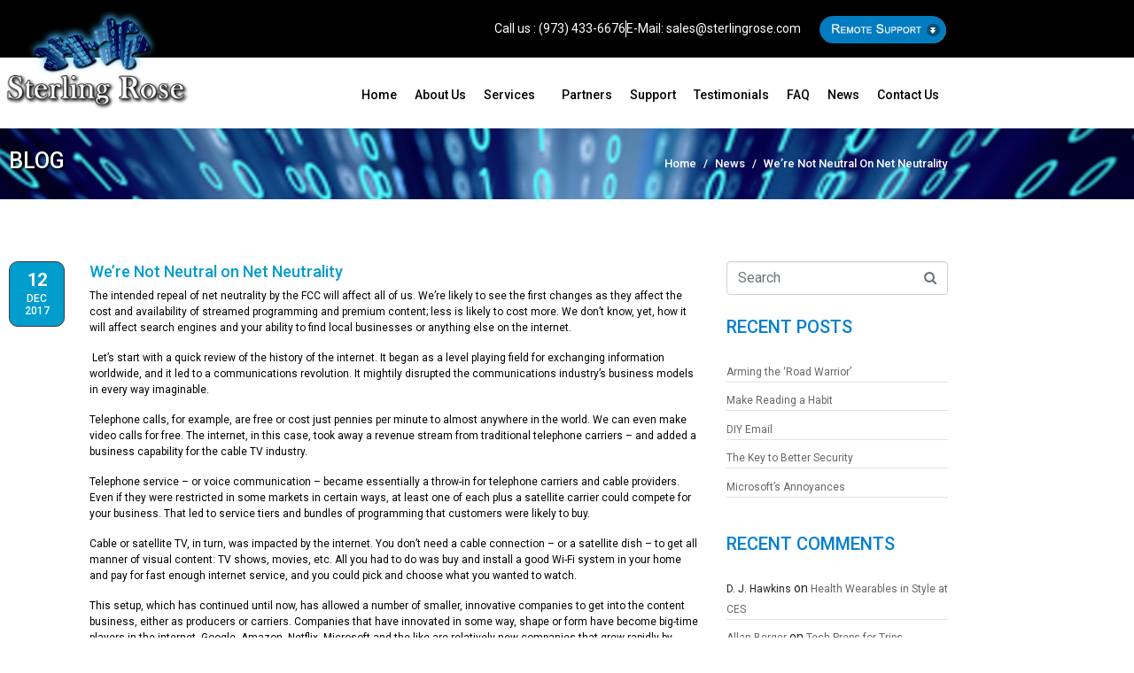

--- FILE ---
content_type: text/html; charset=UTF-8
request_url: https://sterlingrosellc.com/were-not-neutral-on-net-neutrality/
body_size: 23357
content:
<!DOCTYPE html><html dir="ltr" lang="en-US" prefix="og: https://ogp.me/ns#"><head ><!-- Global site tag (gtag.js) - Google Analytics -->
<script async src=https://www.googletagmanager.com/gtag/js?id=UA-23766514-1></script>
<script>
  window.dataLayer = window.dataLayer || [];
  function gtag(){dataLayer.push(arguments);}
  gtag('js', new Date());

  gtag('config', 'UA-23766514-1');
</script>
	<meta charset="UTF-8" />
	<meta name="viewport" content="width=device-width, initial-scale=1" />
	<title>We’re Not Neutral on Net Neutrality | Sterling Rose</title>
	<style>img:is([sizes="auto" i], [sizes^="auto," i]) { contain-intrinsic-size: 3000px 1500px }</style>
	
		<!-- All in One SEO 4.9.3 - aioseo.com -->
	<meta name="description" content="The intended repeal of net neutrality by the FCC will affect all of us. We’re likely to see the first changes as they affect the cost and availability of . . ." />
	<meta name="robots" content="max-image-preview:large" />
	<meta name="author" content="Norman Rosenthal"/>
	<meta name="keywords" content="net neutrality,fairness,level playing field,internet acces,google,netflix,amazon,microsoft,facebook,isp" />
	<link rel="canonical" href="https://sterlingrosellc.com/were-not-neutral-on-net-neutrality/" />
	<meta name="generator" content="All in One SEO (AIOSEO) 4.9.3" />
		<meta property="og:locale" content="en_US" />
		<meta property="og:site_name" content="Sterling Rose | IT Support for business &amp; home| Northern NJ |Sterling Rose LLC" />
		<meta property="og:type" content="article" />
		<meta property="og:title" content="We’re Not Neutral on Net Neutrality | Sterling Rose" />
		<meta property="og:description" content="The intended repeal of net neutrality by the FCC will affect all of us. We’re likely to see the first changes as they affect the cost and availability of . . ." />
		<meta property="og:url" content="https://sterlingrosellc.com/were-not-neutral-on-net-neutrality/" />
		<meta property="article:published_time" content="2017-12-12T10:59:51+00:00" />
		<meta property="article:modified_time" content="2017-12-12T03:17:10+00:00" />
		<meta name="twitter:card" content="summary" />
		<meta name="twitter:title" content="We’re Not Neutral on Net Neutrality | Sterling Rose" />
		<meta name="twitter:description" content="The intended repeal of net neutrality by the FCC will affect all of us. We’re likely to see the first changes as they affect the cost and availability of . . ." />
		<script type="application/ld+json" class="aioseo-schema">
			{"@context":"https:\/\/schema.org","@graph":[{"@type":"Article","@id":"https:\/\/sterlingrosellc.com\/were-not-neutral-on-net-neutrality\/#article","name":"We\u2019re Not Neutral on Net Neutrality | Sterling Rose","headline":"We\u2019re Not Neutral on Net Neutrality","author":{"@id":"https:\/\/sterlingrosellc.com\/author\/sterling_admin\/#author"},"publisher":{"@id":"https:\/\/sterlingrosellc.com\/#organization"},"image":{"@type":"ImageObject","url":"https:\/\/h6s.b1e.myftpupload.com\/wp-content\/uploads\/2021\/02\/small7.png","@id":"https:\/\/sterlingrosellc.com\/#articleImage"},"datePublished":"2017-12-12T05:59:51-05:00","dateModified":"2017-12-11T22:17:10-05:00","inLanguage":"en-US","commentCount":1,"mainEntityOfPage":{"@id":"https:\/\/sterlingrosellc.com\/were-not-neutral-on-net-neutrality\/#webpage"},"isPartOf":{"@id":"https:\/\/sterlingrosellc.com\/were-not-neutral-on-net-neutrality\/#webpage"},"articleSection":"News, Amazon, facebook, fairness, Google, internet acces, ISP, level playing field, Microsoft, net neutrality, netflix"},{"@type":"BreadcrumbList","@id":"https:\/\/sterlingrosellc.com\/were-not-neutral-on-net-neutrality\/#breadcrumblist","itemListElement":[{"@type":"ListItem","@id":"https:\/\/sterlingrosellc.com#listItem","position":1,"name":"Home","item":"https:\/\/sterlingrosellc.com","nextItem":{"@type":"ListItem","@id":"https:\/\/sterlingrosellc.com\/category\/news\/#listItem","name":"News"}},{"@type":"ListItem","@id":"https:\/\/sterlingrosellc.com\/category\/news\/#listItem","position":2,"name":"News","item":"https:\/\/sterlingrosellc.com\/category\/news\/","nextItem":{"@type":"ListItem","@id":"https:\/\/sterlingrosellc.com\/were-not-neutral-on-net-neutrality\/#listItem","name":"We\u2019re Not Neutral on Net Neutrality"},"previousItem":{"@type":"ListItem","@id":"https:\/\/sterlingrosellc.com#listItem","name":"Home"}},{"@type":"ListItem","@id":"https:\/\/sterlingrosellc.com\/were-not-neutral-on-net-neutrality\/#listItem","position":3,"name":"We\u2019re Not Neutral on Net Neutrality","previousItem":{"@type":"ListItem","@id":"https:\/\/sterlingrosellc.com\/category\/news\/#listItem","name":"News"}}]},{"@type":"Organization","@id":"https:\/\/sterlingrosellc.com\/#organization","name":"Sterling Rose LLC","description":"IT Support for business & home| Northern NJ |Sterling Rose LLC","url":"https:\/\/sterlingrosellc.com\/","telephone":"+19734336676","logo":{"@type":"ImageObject","url":"https:\/\/h6s.b1e.myftpupload.com\/wp-content\/uploads\/2021\/02\/small7.png","@id":"https:\/\/sterlingrosellc.com\/were-not-neutral-on-net-neutrality\/#organizationLogo"},"image":{"@id":"https:\/\/sterlingrosellc.com\/were-not-neutral-on-net-neutrality\/#organizationLogo"}},{"@type":"Person","@id":"https:\/\/sterlingrosellc.com\/author\/sterling_admin\/#author","url":"https:\/\/sterlingrosellc.com\/author\/sterling_admin\/","name":"Norman Rosenthal","image":{"@type":"ImageObject","@id":"https:\/\/sterlingrosellc.com\/were-not-neutral-on-net-neutrality\/#authorImage","url":"https:\/\/secure.gravatar.com\/avatar\/6592863bad82accc3ad8a2ad6a6f9d9cb8b03f9237865af3797d6eb09041e0b6?s=96&d=mm&r=g","width":96,"height":96,"caption":"Norman Rosenthal"}},{"@type":"WebPage","@id":"https:\/\/sterlingrosellc.com\/were-not-neutral-on-net-neutrality\/#webpage","url":"https:\/\/sterlingrosellc.com\/were-not-neutral-on-net-neutrality\/","name":"We\u2019re Not Neutral on Net Neutrality | Sterling Rose","description":"The intended repeal of net neutrality by the FCC will affect all of us. We\u2019re likely to see the first changes as they affect the cost and availability of . . .","inLanguage":"en-US","isPartOf":{"@id":"https:\/\/sterlingrosellc.com\/#website"},"breadcrumb":{"@id":"https:\/\/sterlingrosellc.com\/were-not-neutral-on-net-neutrality\/#breadcrumblist"},"author":{"@id":"https:\/\/sterlingrosellc.com\/author\/sterling_admin\/#author"},"creator":{"@id":"https:\/\/sterlingrosellc.com\/author\/sterling_admin\/#author"},"datePublished":"2017-12-12T05:59:51-05:00","dateModified":"2017-12-11T22:17:10-05:00"},{"@type":"WebSite","@id":"https:\/\/sterlingrosellc.com\/#website","url":"https:\/\/sterlingrosellc.com\/","name":"Sterling Rose","description":"IT Support for business & home| Northern NJ |Sterling Rose LLC","inLanguage":"en-US","publisher":{"@id":"https:\/\/sterlingrosellc.com\/#organization"}}]}
		</script>
		<!-- All in One SEO -->

<link rel='dns-prefetch' href='//www.googletagmanager.com' />
<link rel="alternate" type="application/rss+xml" title="Sterling Rose &raquo; Feed" href="https://sterlingrosellc.com/feed/" />
<link rel="alternate" type="application/rss+xml" title="Sterling Rose &raquo; Comments Feed" href="https://sterlingrosellc.com/comments/feed/" />
<link rel="alternate" type="application/rss+xml" title="Sterling Rose &raquo; We’re Not Neutral on Net Neutrality Comments Feed" href="https://sterlingrosellc.com/were-not-neutral-on-net-neutrality/feed/" />
<script type="text/javascript">
/* <![CDATA[ */
window._wpemojiSettings = {"baseUrl":"https:\/\/s.w.org\/images\/core\/emoji\/16.0.1\/72x72\/","ext":".png","svgUrl":"https:\/\/s.w.org\/images\/core\/emoji\/16.0.1\/svg\/","svgExt":".svg","source":{"concatemoji":"https:\/\/sterlingrosellc.com\/wp-includes\/js\/wp-emoji-release.min.js?ver=6.8.3"}};
/*! This file is auto-generated */
!function(s,n){var o,i,e;function c(e){try{var t={supportTests:e,timestamp:(new Date).valueOf()};sessionStorage.setItem(o,JSON.stringify(t))}catch(e){}}function p(e,t,n){e.clearRect(0,0,e.canvas.width,e.canvas.height),e.fillText(t,0,0);var t=new Uint32Array(e.getImageData(0,0,e.canvas.width,e.canvas.height).data),a=(e.clearRect(0,0,e.canvas.width,e.canvas.height),e.fillText(n,0,0),new Uint32Array(e.getImageData(0,0,e.canvas.width,e.canvas.height).data));return t.every(function(e,t){return e===a[t]})}function u(e,t){e.clearRect(0,0,e.canvas.width,e.canvas.height),e.fillText(t,0,0);for(var n=e.getImageData(16,16,1,1),a=0;a<n.data.length;a++)if(0!==n.data[a])return!1;return!0}function f(e,t,n,a){switch(t){case"flag":return n(e,"\ud83c\udff3\ufe0f\u200d\u26a7\ufe0f","\ud83c\udff3\ufe0f\u200b\u26a7\ufe0f")?!1:!n(e,"\ud83c\udde8\ud83c\uddf6","\ud83c\udde8\u200b\ud83c\uddf6")&&!n(e,"\ud83c\udff4\udb40\udc67\udb40\udc62\udb40\udc65\udb40\udc6e\udb40\udc67\udb40\udc7f","\ud83c\udff4\u200b\udb40\udc67\u200b\udb40\udc62\u200b\udb40\udc65\u200b\udb40\udc6e\u200b\udb40\udc67\u200b\udb40\udc7f");case"emoji":return!a(e,"\ud83e\udedf")}return!1}function g(e,t,n,a){var r="undefined"!=typeof WorkerGlobalScope&&self instanceof WorkerGlobalScope?new OffscreenCanvas(300,150):s.createElement("canvas"),o=r.getContext("2d",{willReadFrequently:!0}),i=(o.textBaseline="top",o.font="600 32px Arial",{});return e.forEach(function(e){i[e]=t(o,e,n,a)}),i}function t(e){var t=s.createElement("script");t.src=e,t.defer=!0,s.head.appendChild(t)}"undefined"!=typeof Promise&&(o="wpEmojiSettingsSupports",i=["flag","emoji"],n.supports={everything:!0,everythingExceptFlag:!0},e=new Promise(function(e){s.addEventListener("DOMContentLoaded",e,{once:!0})}),new Promise(function(t){var n=function(){try{var e=JSON.parse(sessionStorage.getItem(o));if("object"==typeof e&&"number"==typeof e.timestamp&&(new Date).valueOf()<e.timestamp+604800&&"object"==typeof e.supportTests)return e.supportTests}catch(e){}return null}();if(!n){if("undefined"!=typeof Worker&&"undefined"!=typeof OffscreenCanvas&&"undefined"!=typeof URL&&URL.createObjectURL&&"undefined"!=typeof Blob)try{var e="postMessage("+g.toString()+"("+[JSON.stringify(i),f.toString(),p.toString(),u.toString()].join(",")+"));",a=new Blob([e],{type:"text/javascript"}),r=new Worker(URL.createObjectURL(a),{name:"wpTestEmojiSupports"});return void(r.onmessage=function(e){c(n=e.data),r.terminate(),t(n)})}catch(e){}c(n=g(i,f,p,u))}t(n)}).then(function(e){for(var t in e)n.supports[t]=e[t],n.supports.everything=n.supports.everything&&n.supports[t],"flag"!==t&&(n.supports.everythingExceptFlag=n.supports.everythingExceptFlag&&n.supports[t]);n.supports.everythingExceptFlag=n.supports.everythingExceptFlag&&!n.supports.flag,n.DOMReady=!1,n.readyCallback=function(){n.DOMReady=!0}}).then(function(){return e}).then(function(){var e;n.supports.everything||(n.readyCallback(),(e=n.source||{}).concatemoji?t(e.concatemoji):e.wpemoji&&e.twemoji&&(t(e.twemoji),t(e.wpemoji)))}))}((window,document),window._wpemojiSettings);
/* ]]> */
</script>
<style id='wp-emoji-styles-inline-css' type='text/css'>

	img.wp-smiley, img.emoji {
		display: inline !important;
		border: none !important;
		box-shadow: none !important;
		height: 1em !important;
		width: 1em !important;
		margin: 0 0.07em !important;
		vertical-align: -0.1em !important;
		background: none !important;
		padding: 0 !important;
	}
</style>
<link rel='stylesheet' id='wp-block-library-css' href='https://sterlingrosellc.com/wp-includes/css/dist/block-library/style.min.css?ver=6.8.3' type='text/css' media='all' />
<style id='wp-block-library-theme-inline-css' type='text/css'>
.wp-block-audio :where(figcaption){color:#555;font-size:13px;text-align:center}.is-dark-theme .wp-block-audio :where(figcaption){color:#ffffffa6}.wp-block-audio{margin:0 0 1em}.wp-block-code{border:1px solid #ccc;border-radius:4px;font-family:Menlo,Consolas,monaco,monospace;padding:.8em 1em}.wp-block-embed :where(figcaption){color:#555;font-size:13px;text-align:center}.is-dark-theme .wp-block-embed :where(figcaption){color:#ffffffa6}.wp-block-embed{margin:0 0 1em}.blocks-gallery-caption{color:#555;font-size:13px;text-align:center}.is-dark-theme .blocks-gallery-caption{color:#ffffffa6}:root :where(.wp-block-image figcaption){color:#555;font-size:13px;text-align:center}.is-dark-theme :root :where(.wp-block-image figcaption){color:#ffffffa6}.wp-block-image{margin:0 0 1em}.wp-block-pullquote{border-bottom:4px solid;border-top:4px solid;color:currentColor;margin-bottom:1.75em}.wp-block-pullquote cite,.wp-block-pullquote footer,.wp-block-pullquote__citation{color:currentColor;font-size:.8125em;font-style:normal;text-transform:uppercase}.wp-block-quote{border-left:.25em solid;margin:0 0 1.75em;padding-left:1em}.wp-block-quote cite,.wp-block-quote footer{color:currentColor;font-size:.8125em;font-style:normal;position:relative}.wp-block-quote:where(.has-text-align-right){border-left:none;border-right:.25em solid;padding-left:0;padding-right:1em}.wp-block-quote:where(.has-text-align-center){border:none;padding-left:0}.wp-block-quote.is-large,.wp-block-quote.is-style-large,.wp-block-quote:where(.is-style-plain){border:none}.wp-block-search .wp-block-search__label{font-weight:700}.wp-block-search__button{border:1px solid #ccc;padding:.375em .625em}:where(.wp-block-group.has-background){padding:1.25em 2.375em}.wp-block-separator.has-css-opacity{opacity:.4}.wp-block-separator{border:none;border-bottom:2px solid;margin-left:auto;margin-right:auto}.wp-block-separator.has-alpha-channel-opacity{opacity:1}.wp-block-separator:not(.is-style-wide):not(.is-style-dots){width:100px}.wp-block-separator.has-background:not(.is-style-dots){border-bottom:none;height:1px}.wp-block-separator.has-background:not(.is-style-wide):not(.is-style-dots){height:2px}.wp-block-table{margin:0 0 1em}.wp-block-table td,.wp-block-table th{word-break:normal}.wp-block-table :where(figcaption){color:#555;font-size:13px;text-align:center}.is-dark-theme .wp-block-table :where(figcaption){color:#ffffffa6}.wp-block-video :where(figcaption){color:#555;font-size:13px;text-align:center}.is-dark-theme .wp-block-video :where(figcaption){color:#ffffffa6}.wp-block-video{margin:0 0 1em}:root :where(.wp-block-template-part.has-background){margin-bottom:0;margin-top:0;padding:1.25em 2.375em}
</style>
<style id='classic-theme-styles-inline-css' type='text/css'>
/*! This file is auto-generated */
.wp-block-button__link{color:#fff;background-color:#32373c;border-radius:9999px;box-shadow:none;text-decoration:none;padding:calc(.667em + 2px) calc(1.333em + 2px);font-size:1.125em}.wp-block-file__button{background:#32373c;color:#fff;text-decoration:none}
</style>
<link rel='stylesheet' id='aioseo/css/src/vue/standalone/blocks/table-of-contents/global.scss-css' href='https://sterlingrosellc.com/wp-content/plugins/all-in-one-seo-pack/dist/Lite/assets/css/table-of-contents/global.e90f6d47.css?ver=4.9.3' type='text/css' media='all' />
<link rel='stylesheet' id='jet-engine-frontend-css' href='https://sterlingrosellc.com/wp-content/plugins/jet-engine/assets/css/frontend.css?ver=3.3.5' type='text/css' media='all' />
<style id='global-styles-inline-css' type='text/css'>
:root{--wp--preset--aspect-ratio--square: 1;--wp--preset--aspect-ratio--4-3: 4/3;--wp--preset--aspect-ratio--3-4: 3/4;--wp--preset--aspect-ratio--3-2: 3/2;--wp--preset--aspect-ratio--2-3: 2/3;--wp--preset--aspect-ratio--16-9: 16/9;--wp--preset--aspect-ratio--9-16: 9/16;--wp--preset--color--black: #000000;--wp--preset--color--cyan-bluish-gray: #abb8c3;--wp--preset--color--white: #ffffff;--wp--preset--color--pale-pink: #f78da7;--wp--preset--color--vivid-red: #cf2e2e;--wp--preset--color--luminous-vivid-orange: #ff6900;--wp--preset--color--luminous-vivid-amber: #fcb900;--wp--preset--color--light-green-cyan: #7bdcb5;--wp--preset--color--vivid-green-cyan: #00d084;--wp--preset--color--pale-cyan-blue: #8ed1fc;--wp--preset--color--vivid-cyan-blue: #0693e3;--wp--preset--color--vivid-purple: #9b51e0;--wp--preset--gradient--vivid-cyan-blue-to-vivid-purple: linear-gradient(135deg,rgba(6,147,227,1) 0%,rgb(155,81,224) 100%);--wp--preset--gradient--light-green-cyan-to-vivid-green-cyan: linear-gradient(135deg,rgb(122,220,180) 0%,rgb(0,208,130) 100%);--wp--preset--gradient--luminous-vivid-amber-to-luminous-vivid-orange: linear-gradient(135deg,rgba(252,185,0,1) 0%,rgba(255,105,0,1) 100%);--wp--preset--gradient--luminous-vivid-orange-to-vivid-red: linear-gradient(135deg,rgba(255,105,0,1) 0%,rgb(207,46,46) 100%);--wp--preset--gradient--very-light-gray-to-cyan-bluish-gray: linear-gradient(135deg,rgb(238,238,238) 0%,rgb(169,184,195) 100%);--wp--preset--gradient--cool-to-warm-spectrum: linear-gradient(135deg,rgb(74,234,220) 0%,rgb(151,120,209) 20%,rgb(207,42,186) 40%,rgb(238,44,130) 60%,rgb(251,105,98) 80%,rgb(254,248,76) 100%);--wp--preset--gradient--blush-light-purple: linear-gradient(135deg,rgb(255,206,236) 0%,rgb(152,150,240) 100%);--wp--preset--gradient--blush-bordeaux: linear-gradient(135deg,rgb(254,205,165) 0%,rgb(254,45,45) 50%,rgb(107,0,62) 100%);--wp--preset--gradient--luminous-dusk: linear-gradient(135deg,rgb(255,203,112) 0%,rgb(199,81,192) 50%,rgb(65,88,208) 100%);--wp--preset--gradient--pale-ocean: linear-gradient(135deg,rgb(255,245,203) 0%,rgb(182,227,212) 50%,rgb(51,167,181) 100%);--wp--preset--gradient--electric-grass: linear-gradient(135deg,rgb(202,248,128) 0%,rgb(113,206,126) 100%);--wp--preset--gradient--midnight: linear-gradient(135deg,rgb(2,3,129) 0%,rgb(40,116,252) 100%);--wp--preset--font-size--small: 13px;--wp--preset--font-size--medium: 20px;--wp--preset--font-size--large: 36px;--wp--preset--font-size--x-large: 42px;--wp--preset--spacing--20: 0.44rem;--wp--preset--spacing--30: 0.67rem;--wp--preset--spacing--40: 1rem;--wp--preset--spacing--50: 1.5rem;--wp--preset--spacing--60: 2.25rem;--wp--preset--spacing--70: 3.38rem;--wp--preset--spacing--80: 5.06rem;--wp--preset--shadow--natural: 6px 6px 9px rgba(0, 0, 0, 0.2);--wp--preset--shadow--deep: 12px 12px 50px rgba(0, 0, 0, 0.4);--wp--preset--shadow--sharp: 6px 6px 0px rgba(0, 0, 0, 0.2);--wp--preset--shadow--outlined: 6px 6px 0px -3px rgba(255, 255, 255, 1), 6px 6px rgba(0, 0, 0, 1);--wp--preset--shadow--crisp: 6px 6px 0px rgba(0, 0, 0, 1);}:where(.is-layout-flex){gap: 0.5em;}:where(.is-layout-grid){gap: 0.5em;}body .is-layout-flex{display: flex;}.is-layout-flex{flex-wrap: wrap;align-items: center;}.is-layout-flex > :is(*, div){margin: 0;}body .is-layout-grid{display: grid;}.is-layout-grid > :is(*, div){margin: 0;}:where(.wp-block-columns.is-layout-flex){gap: 2em;}:where(.wp-block-columns.is-layout-grid){gap: 2em;}:where(.wp-block-post-template.is-layout-flex){gap: 1.25em;}:where(.wp-block-post-template.is-layout-grid){gap: 1.25em;}.has-black-color{color: var(--wp--preset--color--black) !important;}.has-cyan-bluish-gray-color{color: var(--wp--preset--color--cyan-bluish-gray) !important;}.has-white-color{color: var(--wp--preset--color--white) !important;}.has-pale-pink-color{color: var(--wp--preset--color--pale-pink) !important;}.has-vivid-red-color{color: var(--wp--preset--color--vivid-red) !important;}.has-luminous-vivid-orange-color{color: var(--wp--preset--color--luminous-vivid-orange) !important;}.has-luminous-vivid-amber-color{color: var(--wp--preset--color--luminous-vivid-amber) !important;}.has-light-green-cyan-color{color: var(--wp--preset--color--light-green-cyan) !important;}.has-vivid-green-cyan-color{color: var(--wp--preset--color--vivid-green-cyan) !important;}.has-pale-cyan-blue-color{color: var(--wp--preset--color--pale-cyan-blue) !important;}.has-vivid-cyan-blue-color{color: var(--wp--preset--color--vivid-cyan-blue) !important;}.has-vivid-purple-color{color: var(--wp--preset--color--vivid-purple) !important;}.has-black-background-color{background-color: var(--wp--preset--color--black) !important;}.has-cyan-bluish-gray-background-color{background-color: var(--wp--preset--color--cyan-bluish-gray) !important;}.has-white-background-color{background-color: var(--wp--preset--color--white) !important;}.has-pale-pink-background-color{background-color: var(--wp--preset--color--pale-pink) !important;}.has-vivid-red-background-color{background-color: var(--wp--preset--color--vivid-red) !important;}.has-luminous-vivid-orange-background-color{background-color: var(--wp--preset--color--luminous-vivid-orange) !important;}.has-luminous-vivid-amber-background-color{background-color: var(--wp--preset--color--luminous-vivid-amber) !important;}.has-light-green-cyan-background-color{background-color: var(--wp--preset--color--light-green-cyan) !important;}.has-vivid-green-cyan-background-color{background-color: var(--wp--preset--color--vivid-green-cyan) !important;}.has-pale-cyan-blue-background-color{background-color: var(--wp--preset--color--pale-cyan-blue) !important;}.has-vivid-cyan-blue-background-color{background-color: var(--wp--preset--color--vivid-cyan-blue) !important;}.has-vivid-purple-background-color{background-color: var(--wp--preset--color--vivid-purple) !important;}.has-black-border-color{border-color: var(--wp--preset--color--black) !important;}.has-cyan-bluish-gray-border-color{border-color: var(--wp--preset--color--cyan-bluish-gray) !important;}.has-white-border-color{border-color: var(--wp--preset--color--white) !important;}.has-pale-pink-border-color{border-color: var(--wp--preset--color--pale-pink) !important;}.has-vivid-red-border-color{border-color: var(--wp--preset--color--vivid-red) !important;}.has-luminous-vivid-orange-border-color{border-color: var(--wp--preset--color--luminous-vivid-orange) !important;}.has-luminous-vivid-amber-border-color{border-color: var(--wp--preset--color--luminous-vivid-amber) !important;}.has-light-green-cyan-border-color{border-color: var(--wp--preset--color--light-green-cyan) !important;}.has-vivid-green-cyan-border-color{border-color: var(--wp--preset--color--vivid-green-cyan) !important;}.has-pale-cyan-blue-border-color{border-color: var(--wp--preset--color--pale-cyan-blue) !important;}.has-vivid-cyan-blue-border-color{border-color: var(--wp--preset--color--vivid-cyan-blue) !important;}.has-vivid-purple-border-color{border-color: var(--wp--preset--color--vivid-purple) !important;}.has-vivid-cyan-blue-to-vivid-purple-gradient-background{background: var(--wp--preset--gradient--vivid-cyan-blue-to-vivid-purple) !important;}.has-light-green-cyan-to-vivid-green-cyan-gradient-background{background: var(--wp--preset--gradient--light-green-cyan-to-vivid-green-cyan) !important;}.has-luminous-vivid-amber-to-luminous-vivid-orange-gradient-background{background: var(--wp--preset--gradient--luminous-vivid-amber-to-luminous-vivid-orange) !important;}.has-luminous-vivid-orange-to-vivid-red-gradient-background{background: var(--wp--preset--gradient--luminous-vivid-orange-to-vivid-red) !important;}.has-very-light-gray-to-cyan-bluish-gray-gradient-background{background: var(--wp--preset--gradient--very-light-gray-to-cyan-bluish-gray) !important;}.has-cool-to-warm-spectrum-gradient-background{background: var(--wp--preset--gradient--cool-to-warm-spectrum) !important;}.has-blush-light-purple-gradient-background{background: var(--wp--preset--gradient--blush-light-purple) !important;}.has-blush-bordeaux-gradient-background{background: var(--wp--preset--gradient--blush-bordeaux) !important;}.has-luminous-dusk-gradient-background{background: var(--wp--preset--gradient--luminous-dusk) !important;}.has-pale-ocean-gradient-background{background: var(--wp--preset--gradient--pale-ocean) !important;}.has-electric-grass-gradient-background{background: var(--wp--preset--gradient--electric-grass) !important;}.has-midnight-gradient-background{background: var(--wp--preset--gradient--midnight) !important;}.has-small-font-size{font-size: var(--wp--preset--font-size--small) !important;}.has-medium-font-size{font-size: var(--wp--preset--font-size--medium) !important;}.has-large-font-size{font-size: var(--wp--preset--font-size--large) !important;}.has-x-large-font-size{font-size: var(--wp--preset--font-size--x-large) !important;}
:where(.wp-block-post-template.is-layout-flex){gap: 1.25em;}:where(.wp-block-post-template.is-layout-grid){gap: 1.25em;}
:where(.wp-block-columns.is-layout-flex){gap: 2em;}:where(.wp-block-columns.is-layout-grid){gap: 2em;}
:root :where(.wp-block-pullquote){font-size: 1.5em;line-height: 1.6;}
</style>
<link rel='stylesheet' id='cforms2-css' href='https://sterlingrosellc.com/wp-content/plugins/cforms2/styling/cforms2012.css?ver=15.0.9' type='text/css' media='all' />
<link rel='stylesheet' id='contact-form-7-css' href='https://sterlingrosellc.com/wp-content/plugins/contact-form-7/includes/css/styles.css?ver=6.1.4' type='text/css' media='all' />
<link rel='stylesheet' id='wp-components-css' href='https://sterlingrosellc.com/wp-includes/css/dist/components/style.min.css?ver=6.8.3' type='text/css' media='all' />
<link rel='stylesheet' id='godaddy-styles-css' href='https://sterlingrosellc.com/wp-content/mu-plugins/vendor/wpex/godaddy-launch/includes/Dependencies/GoDaddy/Styles/build/latest.css?ver=2.0.2' type='text/css' media='all' />
<link rel='stylesheet' id='jupiterx-popups-animation-css' href='https://sterlingrosellc.com/wp-content/plugins/jupiterx-core/includes/extensions/raven/assets/lib/animate/animate.min.css?ver=4.12.0' type='text/css' media='all' />
<link rel='stylesheet' id='jupiterx-css' href='https://sterlingrosellc.com/wp-content/uploads/jupiterx/compiler/jupiterx/3a6103b.css?ver=4.12.0' type='text/css' media='all' />
<link rel='stylesheet' id='jupiterx-elements-dynamic-styles-css' href='https://sterlingrosellc.com/wp-content/uploads/jupiterx/compiler/jupiterx-elements-dynamic-styles/45e1ef2.css?ver=4.12.0' type='text/css' media='all' />
<link rel='stylesheet' id='jet-elements-css' href='https://sterlingrosellc.com/wp-content/plugins/jet-elements/assets/css/jet-elements.css?ver=2.6.15' type='text/css' media='all' />
<link rel='stylesheet' id='jet-elements-skin-css' href='https://sterlingrosellc.com/wp-content/plugins/jet-elements/assets/css/jet-elements-skin.css?ver=2.6.15' type='text/css' media='all' />
<link rel='stylesheet' id='elementor-icons-css' href='https://sterlingrosellc.com/wp-content/plugins/elementor/assets/lib/eicons/css/elementor-icons.min.css?ver=5.46.0' type='text/css' media='all' />
<link rel='stylesheet' id='elementor-frontend-css' href='https://sterlingrosellc.com/wp-content/plugins/elementor/assets/css/frontend.min.css?ver=3.34.2' type='text/css' media='all' />
<link rel='stylesheet' id='font-awesome-css' href='https://sterlingrosellc.com/wp-content/plugins/elementor/assets/lib/font-awesome/css/font-awesome.min.css?ver=4.7.0' type='text/css' media='all' />
<link rel='stylesheet' id='jupiterx-core-raven-frontend-css' href='https://sterlingrosellc.com/wp-content/plugins/jupiterx-core/includes/extensions/raven/assets/css/frontend.min.css?ver=6.8.3' type='text/css' media='all' />
<link rel='stylesheet' id='elementor-post-2058-css' href='https://sterlingrosellc.com/wp-content/uploads/elementor/css/post-2058.css?ver=1769035979' type='text/css' media='all' />
<link rel='stylesheet' id='jet-tabs-frontend-css' href='https://sterlingrosellc.com/wp-content/plugins/jet-tabs/assets/css/jet-tabs-frontend.css?ver=2.2.1' type='text/css' media='all' />
<link rel='stylesheet' id='flatpickr-css' href='https://sterlingrosellc.com/wp-content/plugins/elementor/assets/lib/flatpickr/flatpickr.min.css?ver=4.6.13' type='text/css' media='all' />
<link rel='stylesheet' id='elementor-post-2071-css' href='https://sterlingrosellc.com/wp-content/uploads/elementor/css/post-2071.css?ver=1769035979' type='text/css' media='all' />
<link rel='stylesheet' id='elementor-post-2068-css' href='https://sterlingrosellc.com/wp-content/uploads/elementor/css/post-2068.css?ver=1769035979' type='text/css' media='all' />
<link rel='stylesheet' id='elementor-gf-local-roboto-css' href='https://sterlingrosellc.com/wp-content/uploads/elementor/google-fonts/css/roboto.css?ver=1742238624' type='text/css' media='all' />
<link rel='stylesheet' id='elementor-icons-shared-0-css' href='https://sterlingrosellc.com/wp-content/plugins/elementor/assets/lib/font-awesome/css/fontawesome.min.css?ver=5.15.3' type='text/css' media='all' />
<link rel='stylesheet' id='elementor-icons-fa-solid-css' href='https://sterlingrosellc.com/wp-content/plugins/elementor/assets/lib/font-awesome/css/solid.min.css?ver=5.15.3' type='text/css' media='all' />
<link rel='stylesheet' id='elementor-icons-fa-brands-css' href='https://sterlingrosellc.com/wp-content/plugins/elementor/assets/lib/font-awesome/css/brands.min.css?ver=5.15.3' type='text/css' media='all' />
<script type="text/javascript" src="https://sterlingrosellc.com/wp-includes/js/jquery/jquery.min.js?ver=3.7.1" id="jquery-core-js"></script>
<script type="text/javascript" src="https://sterlingrosellc.com/wp-includes/js/jquery/jquery-migrate.min.js?ver=3.4.1" id="jquery-migrate-js"></script>
<script type="text/javascript" id="cforms2-js-extra">
/* <![CDATA[ */
var cforms2_ajax = {"url":"https:\/\/sterlingrosellc.com\/wp-admin\/admin-ajax.php","nonces":{"submitcform":"4030eb88c7"}};
/* ]]> */
</script>
<script type="text/javascript" src="https://sterlingrosellc.com/wp-content/plugins/cforms2/js/cforms.js?ver=15.0.9" id="cforms2-js"></script>
<script type="text/javascript" src="//sterlingrosellc.com/wp-content/plugins/revslider/sr6/assets/js/rbtools.min.js?ver=6.7.38" async id="tp-tools-js"></script>
<script type="text/javascript" src="//sterlingrosellc.com/wp-content/plugins/revslider/sr6/assets/js/rs6.min.js?ver=6.7.38" async id="revmin-js"></script>
<script type="text/javascript" src="https://www.googletagmanager.com/gtag/js?id=UA-23766514-1&#039; async=&#039;async" id="jupiterx-gtag-script-js"></script>
<script type="text/javascript" id="jupiterx-gtag-script-js-after">
/* <![CDATA[ */
	
		window.dataLayer = window.dataLayer || [];
		function gtag(){dataLayer.push(arguments);}
		gtag('js', new Date());
					gtag('config', 'UA-23766514-1', { 'anonymize_ip': true });
			
	
/* ]]> */
</script>
<script type="text/javascript" src="https://sterlingrosellc.com/wp-content/themes/jupiterx/lib/admin/assets/lib/webfont/webfont.min.js?ver=1.6.26" id="jupiterx-webfont-js"></script>
<script type="text/javascript" id="jupiterx-webfont-js-after">
/* <![CDATA[ */
WebFont.load({
				google: {
					families: ['Roboto:100,200,300,400,500,600,700,800,900,100italic,200italic,300italic,400italic,500italic,600italic,700italic,800italic,900italic']
				}
			});
/* ]]> */
</script>
<script type="text/javascript" src="https://sterlingrosellc.com/wp-content/themes/jupiterx/lib/assets/dist/js/utils.min.js?ver=4.12.0" id="jupiterx-utils-js"></script>
<link rel="https://api.w.org/" href="https://sterlingrosellc.com/wp-json/" /><link rel="alternate" title="JSON" type="application/json" href="https://sterlingrosellc.com/wp-json/wp/v2/posts/1635" /><link rel="EditURI" type="application/rsd+xml" title="RSD" href="https://sterlingrosellc.com/xmlrpc.php?rsd" />
<link rel='shortlink' href='https://sterlingrosellc.com/?p=1635' />
<link rel="alternate" title="oEmbed (JSON)" type="application/json+oembed" href="https://sterlingrosellc.com/wp-json/oembed/1.0/embed?url=https%3A%2F%2Fsterlingrosellc.com%2Fwere-not-neutral-on-net-neutrality%2F" />
<link rel="alternate" title="oEmbed (XML)" type="text/xml+oembed" href="https://sterlingrosellc.com/wp-json/oembed/1.0/embed?url=https%3A%2F%2Fsterlingrosellc.com%2Fwere-not-neutral-on-net-neutrality%2F&#038;format=xml" />
<meta name="generator" content="Elementor 3.34.2; features: additional_custom_breakpoints; settings: css_print_method-external, google_font-enabled, font_display-auto">
<style type="text/css">.recentcomments a{display:inline !important;padding:0 !important;margin:0 !important;}</style>			<style>
				.e-con.e-parent:nth-of-type(n+4):not(.e-lazyloaded):not(.e-no-lazyload),
				.e-con.e-parent:nth-of-type(n+4):not(.e-lazyloaded):not(.e-no-lazyload) * {
					background-image: none !important;
				}
				@media screen and (max-height: 1024px) {
					.e-con.e-parent:nth-of-type(n+3):not(.e-lazyloaded):not(.e-no-lazyload),
					.e-con.e-parent:nth-of-type(n+3):not(.e-lazyloaded):not(.e-no-lazyload) * {
						background-image: none !important;
					}
				}
				@media screen and (max-height: 640px) {
					.e-con.e-parent:nth-of-type(n+2):not(.e-lazyloaded):not(.e-no-lazyload),
					.e-con.e-parent:nth-of-type(n+2):not(.e-lazyloaded):not(.e-no-lazyload) * {
						background-image: none !important;
					}
				}
			</style>
			<link rel="Shortcut Icon" href="https://sterlingrosellc.com/wp-content/themes/jupiterx/lib/favicon.ico" type="image/x-icon"/><meta name="generator" content="Powered by Slider Revolution 6.7.38 - responsive, Mobile-Friendly Slider Plugin for WordPress with comfortable drag and drop interface." />
<script>function setREVStartSize(e){
			//window.requestAnimationFrame(function() {
				window.RSIW = window.RSIW===undefined ? window.innerWidth : window.RSIW;
				window.RSIH = window.RSIH===undefined ? window.innerHeight : window.RSIH;
				try {
					var pw = document.getElementById(e.c).parentNode.offsetWidth,
						newh;
					pw = pw===0 || isNaN(pw) || (e.l=="fullwidth" || e.layout=="fullwidth") ? window.RSIW : pw;
					e.tabw = e.tabw===undefined ? 0 : parseInt(e.tabw);
					e.thumbw = e.thumbw===undefined ? 0 : parseInt(e.thumbw);
					e.tabh = e.tabh===undefined ? 0 : parseInt(e.tabh);
					e.thumbh = e.thumbh===undefined ? 0 : parseInt(e.thumbh);
					e.tabhide = e.tabhide===undefined ? 0 : parseInt(e.tabhide);
					e.thumbhide = e.thumbhide===undefined ? 0 : parseInt(e.thumbhide);
					e.mh = e.mh===undefined || e.mh=="" || e.mh==="auto" ? 0 : parseInt(e.mh,0);
					if(e.layout==="fullscreen" || e.l==="fullscreen")
						newh = Math.max(e.mh,window.RSIH);
					else{
						e.gw = Array.isArray(e.gw) ? e.gw : [e.gw];
						for (var i in e.rl) if (e.gw[i]===undefined || e.gw[i]===0) e.gw[i] = e.gw[i-1];
						e.gh = e.el===undefined || e.el==="" || (Array.isArray(e.el) && e.el.length==0)? e.gh : e.el;
						e.gh = Array.isArray(e.gh) ? e.gh : [e.gh];
						for (var i in e.rl) if (e.gh[i]===undefined || e.gh[i]===0) e.gh[i] = e.gh[i-1];
											
						var nl = new Array(e.rl.length),
							ix = 0,
							sl;
						e.tabw = e.tabhide>=pw ? 0 : e.tabw;
						e.thumbw = e.thumbhide>=pw ? 0 : e.thumbw;
						e.tabh = e.tabhide>=pw ? 0 : e.tabh;
						e.thumbh = e.thumbhide>=pw ? 0 : e.thumbh;
						for (var i in e.rl) nl[i] = e.rl[i]<window.RSIW ? 0 : e.rl[i];
						sl = nl[0];
						for (var i in nl) if (sl>nl[i] && nl[i]>0) { sl = nl[i]; ix=i;}
						var m = pw>(e.gw[ix]+e.tabw+e.thumbw) ? 1 : (pw-(e.tabw+e.thumbw)) / (e.gw[ix]);
						newh =  (e.gh[ix] * m) + (e.tabh + e.thumbh);
					}
					var el = document.getElementById(e.c);
					if (el!==null && el) el.style.height = newh+"px";
					el = document.getElementById(e.c+"_wrapper");
					if (el!==null && el) {
						el.style.height = newh+"px";
						el.style.display = "block";
					}
				} catch(e){
					console.log("Failure at Presize of Slider:" + e)
				}
			//});
		  };</script>
		<style type="text/css" id="wp-custom-css">
			
.pages-sidebar-post .raven-post-meta{
	margin-bottom:8px;
		margin-top:8px;
	border-bottom:1px solid rgb(226, 226, 226);
}
.raven-menu-item{
	transition:0.5s;
}
.brands-list__item:hover{
	webkit-box-shadow: inset 0 1px 13px 2px rgb(102 102 102 / 13%);
    -moz-box-shadow: inset 0 1px 13px 2px rgba(102,102,102,0.13);
    box-shadow: inset 0 1px 13px 2px rgb(102 102 102 / 13%);
	transition:0.5s;
}
.brands-list__item{
	transition:0.5s;
	    height: 140px;
    border: 1px solid rgb(214, 214, 214);
}
.sub-menu{
	max-width:150px;
}
.list-image-check ul{
		list-style-image: url(https://sterlingrosellc.comwp-content/uploads/2021/03/tick.png);

}
h3.card-title{
	font-family:roboto;
	font-size:17px;
	color:#007fd0;
font-weight:500;
	text-transform:uppercase;
background: url(https://sterlingrosellc.comwp-content/uploads/2021/03/border.png) bottom center repeat-x;
	padding-bottom:15px
}
.jupiterx-widget-content a{
	font-family:roboto;
	font-size:12px;
	color:#666666;
	font-weight:400;

}
.jupiterx-widget-content li{
		border-bottom:1px solid rgb(226, 226, 226);
}
.jupiterx-recent-comment .comment-author-link {
    color: unset;
	font-size:12px;
}
.jupiterx-widget-content a:hover{
	color:#009dcd;
}

.jet-listing-dynamic-link__link .fa-angle-right {
    background-color: red !important;
    transition: 0.5s;
	border: 1px solid rgb(214, 214, 214);
	border-radius:30px;
	width:20px;
	height:20px;
	font-size:12px !important;
	    line-height: 18px;
}
.jet-listing-dynamic-link__icon.fa-angle-right{
	text-align:center;
	vertical-align:center;
	background-color:rgb(243, 243, 243);
	transition:0.5s;
}
.jet-listing-dynamic-link__link:hover .jet-listing-dynamic-link__icon.fa-angle-right{background: #009dcd !important;transition:0.5s; color:white !important; }
.jupiterx-recent-comment .jupiterx-icon-solid-comment::before{
	display:none;
}

img.brands-list__item-img{
	max-height: 100%;
    max-width: 100%;
    width: auto;
    height: auto;
    position: absolute;
    top: 0;
    bottom: 0;
    left: 0;
    right: 0;
    margin: auto;
}		</style>
		</head><body class="wp-singular post-template-default single single-post postid-1635 single-format-standard wp-theme-jupiterx no-js elementor-default elementor-kit-2058 jupiterx-post-template-custom" itemscope="itemscope" itemtype="http://schema.org/WebPage"><a class="jupiterx-a11y jupiterx-a11y-skip-navigation-link" href="#jupiterx-main">Skip to content</a><div class="jupiterx-site"><header class="jupiterx-header jupiterx-header-custom" data-jupiterx-settings="{&quot;breakpoint&quot;:&quot;767.98&quot;,&quot;template&quot;:&quot;2071&quot;,&quot;behavior&quot;:&quot;&quot;}" role="banner" itemscope="itemscope" itemtype="http://schema.org/WPHeader">		<div data-elementor-type="header" data-elementor-id="2071" class="elementor elementor-2071">
						<section class="elementor-section elementor-top-section elementor-element elementor-element-f555fff elementor-section-height-min-height elementor-section-boxed elementor-section-height-default elementor-section-items-middle" data-id="f555fff" data-element_type="section" data-settings="{&quot;jet_parallax_layout_list&quot;:[{&quot;jet_parallax_layout_image&quot;:{&quot;url&quot;:&quot;&quot;,&quot;id&quot;:&quot;&quot;,&quot;size&quot;:&quot;&quot;},&quot;_id&quot;:&quot;dae984e&quot;,&quot;jet_parallax_layout_image_tablet&quot;:{&quot;url&quot;:&quot;&quot;,&quot;id&quot;:&quot;&quot;,&quot;size&quot;:&quot;&quot;},&quot;jet_parallax_layout_image_mobile&quot;:{&quot;url&quot;:&quot;&quot;,&quot;id&quot;:&quot;&quot;,&quot;size&quot;:&quot;&quot;},&quot;jet_parallax_layout_speed&quot;:{&quot;unit&quot;:&quot;%&quot;,&quot;size&quot;:50,&quot;sizes&quot;:[]},&quot;jet_parallax_layout_type&quot;:&quot;scroll&quot;,&quot;jet_parallax_layout_direction&quot;:null,&quot;jet_parallax_layout_fx_direction&quot;:null,&quot;jet_parallax_layout_z_index&quot;:&quot;&quot;,&quot;jet_parallax_layout_bg_x&quot;:50,&quot;jet_parallax_layout_bg_x_tablet&quot;:&quot;&quot;,&quot;jet_parallax_layout_bg_x_mobile&quot;:&quot;&quot;,&quot;jet_parallax_layout_bg_y&quot;:50,&quot;jet_parallax_layout_bg_y_tablet&quot;:&quot;&quot;,&quot;jet_parallax_layout_bg_y_mobile&quot;:&quot;&quot;,&quot;jet_parallax_layout_bg_size&quot;:&quot;auto&quot;,&quot;jet_parallax_layout_bg_size_tablet&quot;:&quot;&quot;,&quot;jet_parallax_layout_bg_size_mobile&quot;:&quot;&quot;,&quot;jet_parallax_layout_animation_prop&quot;:&quot;transform&quot;,&quot;jet_parallax_layout_on&quot;:[&quot;desktop&quot;,&quot;tablet&quot;]}],&quot;background_background&quot;:&quot;classic&quot;}">
						<div class="elementor-container elementor-column-gap-default">
					<div class="elementor-column elementor-col-100 elementor-top-column elementor-element elementor-element-45ffa967" data-id="45ffa967" data-element_type="column">
			<div class="elementor-widget-wrap elementor-element-populated">
						<div class="elementor-element elementor-element-1a1d765 elementor-icon-list--layout-inline elementor-align-end elementor-widget__width-auto elementor-mobile-align-center elementor-list-item-link-full_width elementor-widget elementor-widget-icon-list" data-id="1a1d765" data-element_type="widget" data-widget_type="icon-list.default">
				<div class="elementor-widget-container">
							<ul class="elementor-icon-list-items elementor-inline-items">
							<li class="elementor-icon-list-item elementor-inline-item">
										<span class="elementor-icon-list-text">Call us : (973) 433-6676</span>
									</li>
								<li class="elementor-icon-list-item elementor-inline-item">
											<a href="mailto:sales@sterlingrose.com">

											<span class="elementor-icon-list-text">E-Mail: sales@sterlingrose.com</span>
											</a>
									</li>
						</ul>
						</div>
				</div>
				<div class="elementor-element elementor-element-fb72108 elementor-widget__width-auto elementor-widget elementor-widget-raven-image" data-id="fb72108" data-element_type="widget" data-widget_type="raven-image.default">
				<div class="elementor-widget-container">
							<div class="raven-image">
		
						<a href="https://custom.teamviewer.com/sterlingqs1" class="elementor-clickable" data-elementor-open-lightbox="">
		
		<img width="146" height="35" src="https://sterlingrosellc.com/wp-content/uploads/2021/02/remote.png" class="attachment-full size-full wp-image-2486" alt="" decoding="async" />			</a>
					</div>
						</div>
				</div>
					</div>
		</div>
					</div>
		</section>
				<section class="elementor-section elementor-top-section elementor-element elementor-element-2544084e elementor-section-height-min-height elementor-section-boxed elementor-section-height-default elementor-section-items-middle" data-id="2544084e" data-element_type="section" data-settings="{&quot;jet_parallax_layout_list&quot;:[{&quot;jet_parallax_layout_image&quot;:{&quot;url&quot;:&quot;&quot;,&quot;id&quot;:&quot;&quot;,&quot;size&quot;:&quot;&quot;},&quot;_id&quot;:&quot;dae984e&quot;,&quot;jet_parallax_layout_image_tablet&quot;:{&quot;url&quot;:&quot;&quot;,&quot;id&quot;:&quot;&quot;,&quot;size&quot;:&quot;&quot;},&quot;jet_parallax_layout_image_mobile&quot;:{&quot;url&quot;:&quot;&quot;,&quot;id&quot;:&quot;&quot;,&quot;size&quot;:&quot;&quot;},&quot;jet_parallax_layout_speed&quot;:{&quot;unit&quot;:&quot;%&quot;,&quot;size&quot;:50,&quot;sizes&quot;:[]},&quot;jet_parallax_layout_type&quot;:&quot;scroll&quot;,&quot;jet_parallax_layout_direction&quot;:null,&quot;jet_parallax_layout_fx_direction&quot;:null,&quot;jet_parallax_layout_z_index&quot;:&quot;&quot;,&quot;jet_parallax_layout_bg_x&quot;:50,&quot;jet_parallax_layout_bg_x_tablet&quot;:&quot;&quot;,&quot;jet_parallax_layout_bg_x_mobile&quot;:&quot;&quot;,&quot;jet_parallax_layout_bg_y&quot;:50,&quot;jet_parallax_layout_bg_y_tablet&quot;:&quot;&quot;,&quot;jet_parallax_layout_bg_y_mobile&quot;:&quot;&quot;,&quot;jet_parallax_layout_bg_size&quot;:&quot;auto&quot;,&quot;jet_parallax_layout_bg_size_tablet&quot;:&quot;&quot;,&quot;jet_parallax_layout_bg_size_mobile&quot;:&quot;&quot;,&quot;jet_parallax_layout_animation_prop&quot;:&quot;transform&quot;,&quot;jet_parallax_layout_on&quot;:[&quot;desktop&quot;,&quot;tablet&quot;]}],&quot;background_background&quot;:&quot;classic&quot;}">
						<div class="elementor-container elementor-column-gap-default">
					<div class="elementor-column elementor-col-50 elementor-top-column elementor-element elementor-element-5fb22aed" data-id="5fb22aed" data-element_type="column">
			<div class="elementor-widget-wrap elementor-element-populated">
						<div class="elementor-element elementor-element-45ff538 elementor-widget elementor-widget-raven-site-logo" data-id="45ff538" data-element_type="widget" data-widget_type="raven-site-logo.default">
				<div class="elementor-widget-container">
							<div class="raven-widget-wrapper">
			<div class="raven-site-logo raven-site-logo-customizer">
									<a class="raven-site-logo-link" href="https://sterlingrosellc.com">
								<picture><img src="https://sterlingrosellc.com/wp-content/uploads/2021/02/small7.png" alt="Sterling Rose" data-no-lazy="1" /></picture>									</a>
							</div>
		</div>
						</div>
				</div>
					</div>
		</div>
				<div class="elementor-column elementor-col-50 elementor-top-column elementor-element elementor-element-2e676e5b" data-id="2e676e5b" data-element_type="column">
			<div class="elementor-widget-wrap elementor-element-populated">
						<div class="elementor-element elementor-element-670cdc10 raven-nav-menu-align-right raven-nav-menu-stretch raven-breakpoint-mobile elementor-widget elementor-widget-raven-nav-menu" data-id="670cdc10" data-element_type="widget" data-settings="{&quot;submenu_space_between&quot;:{&quot;unit&quot;:&quot;px&quot;,&quot;size&quot;:0,&quot;sizes&quot;:[]},&quot;submenu_icon&quot;:&quot;&lt;svg 0=\&quot;fas fa-chevron-down\&quot; class=\&quot;e-font-icon-svg e-fas-chevron-down\&quot;&gt;\n\t\t\t\t\t&lt;use xlink:href=\&quot;#fas-chevron-down\&quot;&gt;\n\t\t\t\t\t\t&lt;symbol id=\&quot;fas-chevron-down\&quot; viewBox=\&quot;0 0 448 512\&quot;&gt;\n\t\t\t\t\t\t\t&lt;path d=\&quot;M207.029 381.476L12.686 187.132c-9.373-9.373-9.373-24.569 0-33.941l22.667-22.667c9.357-9.357 24.522-9.375 33.901-.04L224 284.505l154.745-154.021c9.379-9.335 24.544-9.317 33.901.04l22.667 22.667c9.373 9.373 9.373 24.569 0 33.941L240.971 381.476c-9.373 9.372-24.569 9.372-33.942 0z\&quot;&gt;&lt;\/path&gt;\n\t\t\t\t\t\t&lt;\/symbol&gt;\n\t\t\t\t\t&lt;\/use&gt;\n\t\t\t\t&lt;\/svg&gt;&quot;,&quot;full_width&quot;:&quot;stretch&quot;,&quot;mobile_layout&quot;:&quot;dropdown&quot;,&quot;submenu_opening_position&quot;:&quot;bottom&quot;}" data-widget_type="raven-nav-menu.default">
				<div class="elementor-widget-container">
							<nav class="raven-nav-menu-main raven-nav-menu-horizontal raven-nav-menu-tablet- raven-nav-menu-mobile- raven-nav-icons-hidden-tablet raven-nav-icons-hidden-mobile">
			<ul id="menu-670cdc10" class="raven-nav-menu"><li class="menu-item menu-item-type-post_type menu-item-object-page menu-item-home menu-item-2320"><a href="https://sterlingrosellc.com/" class="raven-menu-item raven-link-item ">Home</a></li>
<li class="menu-item menu-item-type-post_type menu-item-object-page menu-item-2315"><a href="https://sterlingrosellc.com/about-us-2/" class="raven-menu-item raven-link-item ">About us</a></li>
<li class="menu-item menu-item-type-post_type menu-item-object-page menu-item-has-children menu-item-2604"><a href="https://sterlingrosellc.com/services/" class="raven-menu-item raven-link-item ">Services</a>
<ul class="0 sub-menu raven-submenu">
	<li class="menu-item menu-item-type-post_type menu-item-object-page menu-item-2322"><a href="https://sterlingrosellc.com/onsite-solutions-remote/" class="raven-submenu-item raven-link-item ">Onsite solutions / Remote<br>solutions / Telephone<br>support</a></li>
	<li class="menu-item menu-item-type-post_type menu-item-object-page menu-item-2314"><a href="https://sterlingrosellc.com/24-7-availability/" class="raven-submenu-item raven-link-item ">24/7 Availability</a></li>
	<li class="menu-item menu-item-type-post_type menu-item-object-page menu-item-2318"><a href="https://sterlingrosellc.com/email-hosting-2/" class="raven-submenu-item raven-link-item ">Email Hosting</a></li>
	<li class="menu-item menu-item-type-post_type menu-item-object-page menu-item-2316"><a href="https://sterlingrosellc.com/cloud-based-backup-2/" class="raven-submenu-item raven-link-item ">Cloud-Based Backup</a></li>
	<li class="menu-item menu-item-type-post_type menu-item-object-page menu-item-2327"><a href="https://sterlingrosellc.com/system-security-2/" class="raven-submenu-item raven-link-item ">System Security</a></li>
	<li class="menu-item menu-item-type-post_type menu-item-object-page menu-item-2325"><a href="https://sterlingrosellc.com/supplemental-staffing-2/" class="raven-submenu-item raven-link-item ">Supplemental Staffing</a></li>
	<li class="menu-item menu-item-type-post_type menu-item-object-page menu-item-2321"><a href="https://sterlingrosellc.com/network-support/" class="raven-submenu-item raven-link-item ">Network Support</a></li>
	<li class="menu-item menu-item-type-post_type menu-item-object-page menu-item-2329"><a href="https://sterlingrosellc.com/web-site-developmet-database-design-and-computer-training/" class="raven-submenu-item raven-link-item ">Web site developmet,<br>Database design and<br>Computer training</a></li>
	<li class="menu-item menu-item-type-post_type menu-item-object-page menu-item-2324"><a href="https://sterlingrosellc.com/pc-mac-support/" class="raven-submenu-item raven-link-item ">PC &#038; MAC Support</a></li>
</ul>
</li>
<li class="menu-item menu-item-type-post_type menu-item-object-page menu-item-2323"><a href="https://sterlingrosellc.com/partners-2/" class="raven-menu-item raven-link-item ">Partners</a></li>
<li class="menu-item menu-item-type-post_type menu-item-object-page menu-item-2326"><a href="https://sterlingrosellc.com/support-4-2/" class="raven-menu-item raven-link-item ">Support</a></li>
<li class="menu-item menu-item-type-post_type menu-item-object-page menu-item-2328"><a href="https://sterlingrosellc.com/testimonials/" class="raven-menu-item raven-link-item ">Testimonials</a></li>
<li class="menu-item menu-item-type-post_type menu-item-object-page menu-item-2319"><a href="https://sterlingrosellc.com/faq-2/" class="raven-menu-item raven-link-item ">FAQ</a></li>
<li class="menu-item menu-item-type-post_type menu-item-object-page current_page_parent menu-item-2631"><a href="https://sterlingrosellc.com/blog/" class="raven-menu-item raven-link-item ">News</a></li>
<li class="menu-item menu-item-type-post_type menu-item-object-page menu-item-2317"><a href="https://sterlingrosellc.com/contact-us-2/" class="raven-menu-item raven-link-item ">Contact us</a></li>
</ul>		</nav>

		<div class="raven-nav-menu-toggle">

						<div class="raven-nav-menu-toggle-button ">
				
				<div class="hamburger hamburger--spin">
					<div class="hamburger-box">
						<div class="hamburger-inner"></div>
					</div>
				</div>
								</div>

		</div>
		<nav class="raven-nav-icons-hidden-tablet raven-nav-icons-hidden-mobile raven-nav-menu-mobile raven-nav-menu-dropdown">
									<div class="raven-container">
				<ul id="menu-mobile-670cdc10" class="raven-nav-menu"><li class="menu-item menu-item-type-post_type menu-item-object-page menu-item-home menu-item-2320"><a href="https://sterlingrosellc.com/" class="raven-menu-item raven-link-item ">Home</a></li>
<li class="menu-item menu-item-type-post_type menu-item-object-page menu-item-2315"><a href="https://sterlingrosellc.com/about-us-2/" class="raven-menu-item raven-link-item ">About us</a></li>
<li class="menu-item menu-item-type-post_type menu-item-object-page menu-item-has-children menu-item-2604"><a href="https://sterlingrosellc.com/services/" class="raven-menu-item raven-link-item ">Services</a>
<ul class="0 sub-menu raven-submenu">
	<li class="menu-item menu-item-type-post_type menu-item-object-page menu-item-2322"><a href="https://sterlingrosellc.com/onsite-solutions-remote/" class="raven-submenu-item raven-link-item ">Onsite solutions / Remote<br>solutions / Telephone<br>support</a></li>
	<li class="menu-item menu-item-type-post_type menu-item-object-page menu-item-2314"><a href="https://sterlingrosellc.com/24-7-availability/" class="raven-submenu-item raven-link-item ">24/7 Availability</a></li>
	<li class="menu-item menu-item-type-post_type menu-item-object-page menu-item-2318"><a href="https://sterlingrosellc.com/email-hosting-2/" class="raven-submenu-item raven-link-item ">Email Hosting</a></li>
	<li class="menu-item menu-item-type-post_type menu-item-object-page menu-item-2316"><a href="https://sterlingrosellc.com/cloud-based-backup-2/" class="raven-submenu-item raven-link-item ">Cloud-Based Backup</a></li>
	<li class="menu-item menu-item-type-post_type menu-item-object-page menu-item-2327"><a href="https://sterlingrosellc.com/system-security-2/" class="raven-submenu-item raven-link-item ">System Security</a></li>
	<li class="menu-item menu-item-type-post_type menu-item-object-page menu-item-2325"><a href="https://sterlingrosellc.com/supplemental-staffing-2/" class="raven-submenu-item raven-link-item ">Supplemental Staffing</a></li>
	<li class="menu-item menu-item-type-post_type menu-item-object-page menu-item-2321"><a href="https://sterlingrosellc.com/network-support/" class="raven-submenu-item raven-link-item ">Network Support</a></li>
	<li class="menu-item menu-item-type-post_type menu-item-object-page menu-item-2329"><a href="https://sterlingrosellc.com/web-site-developmet-database-design-and-computer-training/" class="raven-submenu-item raven-link-item ">Web site developmet,<br>Database design and<br>Computer training</a></li>
	<li class="menu-item menu-item-type-post_type menu-item-object-page menu-item-2324"><a href="https://sterlingrosellc.com/pc-mac-support/" class="raven-submenu-item raven-link-item ">PC &#038; MAC Support</a></li>
</ul>
</li>
<li class="menu-item menu-item-type-post_type menu-item-object-page menu-item-2323"><a href="https://sterlingrosellc.com/partners-2/" class="raven-menu-item raven-link-item ">Partners</a></li>
<li class="menu-item menu-item-type-post_type menu-item-object-page menu-item-2326"><a href="https://sterlingrosellc.com/support-4-2/" class="raven-menu-item raven-link-item ">Support</a></li>
<li class="menu-item menu-item-type-post_type menu-item-object-page menu-item-2328"><a href="https://sterlingrosellc.com/testimonials/" class="raven-menu-item raven-link-item ">Testimonials</a></li>
<li class="menu-item menu-item-type-post_type menu-item-object-page menu-item-2319"><a href="https://sterlingrosellc.com/faq-2/" class="raven-menu-item raven-link-item ">FAQ</a></li>
<li class="menu-item menu-item-type-post_type menu-item-object-page current_page_parent menu-item-2631"><a href="https://sterlingrosellc.com/blog/" class="raven-menu-item raven-link-item ">News</a></li>
<li class="menu-item menu-item-type-post_type menu-item-object-page menu-item-2317"><a href="https://sterlingrosellc.com/contact-us-2/" class="raven-menu-item raven-link-item ">Contact us</a></li>
</ul>			</div>
		</nav>
						</div>
				</div>
					</div>
		</div>
					</div>
		</section>
				</div>
		</header><main id="jupiterx-main" class="jupiterx-main">		<div data-elementor-type="single" data-elementor-id="2399" class="elementor elementor-2399">
						<section class="elementor-section elementor-top-section elementor-element elementor-element-2ff3e79 elementor-section-height-min-height elementor-section-boxed elementor-section-height-default elementor-section-items-middle" data-id="2ff3e79" data-element_type="section" data-settings="{&quot;jet_parallax_layout_list&quot;:[{&quot;_id&quot;:&quot;acea53a&quot;,&quot;jet_parallax_layout_image&quot;:{&quot;url&quot;:&quot;&quot;,&quot;id&quot;:&quot;&quot;,&quot;size&quot;:&quot;&quot;},&quot;jet_parallax_layout_image_tablet&quot;:{&quot;url&quot;:&quot;&quot;,&quot;id&quot;:&quot;&quot;,&quot;size&quot;:&quot;&quot;},&quot;jet_parallax_layout_image_mobile&quot;:{&quot;url&quot;:&quot;&quot;,&quot;id&quot;:&quot;&quot;,&quot;size&quot;:&quot;&quot;},&quot;jet_parallax_layout_speed&quot;:{&quot;unit&quot;:&quot;%&quot;,&quot;size&quot;:50,&quot;sizes&quot;:[]},&quot;jet_parallax_layout_type&quot;:&quot;scroll&quot;,&quot;jet_parallax_layout_direction&quot;:null,&quot;jet_parallax_layout_fx_direction&quot;:null,&quot;jet_parallax_layout_z_index&quot;:&quot;&quot;,&quot;jet_parallax_layout_bg_x&quot;:50,&quot;jet_parallax_layout_bg_x_tablet&quot;:&quot;&quot;,&quot;jet_parallax_layout_bg_x_mobile&quot;:&quot;&quot;,&quot;jet_parallax_layout_bg_y&quot;:50,&quot;jet_parallax_layout_bg_y_tablet&quot;:&quot;&quot;,&quot;jet_parallax_layout_bg_y_mobile&quot;:&quot;&quot;,&quot;jet_parallax_layout_bg_size&quot;:&quot;auto&quot;,&quot;jet_parallax_layout_bg_size_tablet&quot;:&quot;&quot;,&quot;jet_parallax_layout_bg_size_mobile&quot;:&quot;&quot;,&quot;jet_parallax_layout_animation_prop&quot;:&quot;transform&quot;,&quot;jet_parallax_layout_on&quot;:[&quot;desktop&quot;,&quot;tablet&quot;]}],&quot;background_background&quot;:&quot;classic&quot;}">
						<div class="elementor-container elementor-column-gap-default">
					<div class="elementor-column elementor-col-50 elementor-top-column elementor-element elementor-element-58ad899" data-id="58ad899" data-element_type="column">
			<div class="elementor-widget-wrap elementor-element-populated">
						<div class="elementor-element elementor-element-cad9f97 elementor-align-left elementor-widget elementor-widget-raven-heading" data-id="cad9f97" data-element_type="widget" data-widget_type="raven-heading.default">
				<div class="elementor-widget-container">
							<div class="raven-widget-wrapper"><h2 class="raven-heading raven-heading-h2"><span class="raven-heading-title ">Blog</span></h2></div>
						</div>
				</div>
					</div>
		</div>
				<div class="elementor-column elementor-col-50 elementor-top-column elementor-element elementor-element-e03452e" data-id="e03452e" data-element_type="column">
			<div class="elementor-widget-wrap elementor-element-populated">
						<div class="elementor-element elementor-element-a3ec871 elementor-align-flex-end elementor-widget elementor-widget-raven-breadcrumbs" data-id="a3ec871" data-element_type="widget" data-widget_type="raven-breadcrumbs.default">
				<div class="elementor-widget-container">
					<div class="raven-breadcrumbs raven-breadcrumbs-default"><div class="breadcrumb">				<div class="breadcrumb-item"><a href="https://sterlingrosellc.com"><span>Home</span></a>
				</div>
								<div class="breadcrumb-item"><a href="https://sterlingrosellc.com/category/news/"><span>News</span></a>
				</div>
								<div class="breadcrumb-item active" aria-current="page"><span>We’re Not Neutral on Net Neutrality</span></div>

				</div></div>				</div>
				</div>
					</div>
		</div>
					</div>
		</section>
				<section class="elementor-section elementor-top-section elementor-element elementor-element-571896e elementor-section-boxed elementor-section-height-default elementor-section-height-default" data-id="571896e" data-element_type="section" data-settings="{&quot;jet_parallax_layout_list&quot;:[{&quot;jet_parallax_layout_image&quot;:{&quot;url&quot;:&quot;&quot;,&quot;id&quot;:&quot;&quot;,&quot;size&quot;:&quot;&quot;},&quot;_id&quot;:&quot;74876e3&quot;,&quot;jet_parallax_layout_image_tablet&quot;:{&quot;url&quot;:&quot;&quot;,&quot;id&quot;:&quot;&quot;,&quot;size&quot;:&quot;&quot;},&quot;jet_parallax_layout_image_mobile&quot;:{&quot;url&quot;:&quot;&quot;,&quot;id&quot;:&quot;&quot;,&quot;size&quot;:&quot;&quot;},&quot;jet_parallax_layout_speed&quot;:{&quot;unit&quot;:&quot;%&quot;,&quot;size&quot;:50,&quot;sizes&quot;:[]},&quot;jet_parallax_layout_type&quot;:&quot;scroll&quot;,&quot;jet_parallax_layout_direction&quot;:null,&quot;jet_parallax_layout_fx_direction&quot;:null,&quot;jet_parallax_layout_z_index&quot;:&quot;&quot;,&quot;jet_parallax_layout_bg_x&quot;:50,&quot;jet_parallax_layout_bg_x_tablet&quot;:&quot;&quot;,&quot;jet_parallax_layout_bg_x_mobile&quot;:&quot;&quot;,&quot;jet_parallax_layout_bg_y&quot;:50,&quot;jet_parallax_layout_bg_y_tablet&quot;:&quot;&quot;,&quot;jet_parallax_layout_bg_y_mobile&quot;:&quot;&quot;,&quot;jet_parallax_layout_bg_size&quot;:&quot;auto&quot;,&quot;jet_parallax_layout_bg_size_tablet&quot;:&quot;&quot;,&quot;jet_parallax_layout_bg_size_mobile&quot;:&quot;&quot;,&quot;jet_parallax_layout_animation_prop&quot;:&quot;transform&quot;,&quot;jet_parallax_layout_on&quot;:[&quot;desktop&quot;,&quot;tablet&quot;]}]}">
						<div class="elementor-container elementor-column-gap-default">
					<div class="elementor-column elementor-col-50 elementor-top-column elementor-element elementor-element-8e19760" data-id="8e19760" data-element_type="column">
			<div class="elementor-widget-wrap elementor-element-populated">
						<section class="elementor-section elementor-inner-section elementor-element elementor-element-72a3515 elementor-section-height-min-height elementor-section-boxed elementor-section-height-default" data-id="72a3515" data-element_type="section" data-settings="{&quot;jet_parallax_layout_list&quot;:[{&quot;jet_parallax_layout_image&quot;:{&quot;url&quot;:&quot;&quot;,&quot;id&quot;:&quot;&quot;,&quot;size&quot;:&quot;&quot;},&quot;_id&quot;:&quot;7915122&quot;,&quot;jet_parallax_layout_image_tablet&quot;:{&quot;url&quot;:&quot;&quot;,&quot;id&quot;:&quot;&quot;,&quot;size&quot;:&quot;&quot;},&quot;jet_parallax_layout_image_mobile&quot;:{&quot;url&quot;:&quot;&quot;,&quot;id&quot;:&quot;&quot;,&quot;size&quot;:&quot;&quot;},&quot;jet_parallax_layout_speed&quot;:{&quot;unit&quot;:&quot;%&quot;,&quot;size&quot;:50,&quot;sizes&quot;:[]},&quot;jet_parallax_layout_type&quot;:&quot;scroll&quot;,&quot;jet_parallax_layout_direction&quot;:null,&quot;jet_parallax_layout_fx_direction&quot;:null,&quot;jet_parallax_layout_z_index&quot;:&quot;&quot;,&quot;jet_parallax_layout_bg_x&quot;:50,&quot;jet_parallax_layout_bg_x_tablet&quot;:&quot;&quot;,&quot;jet_parallax_layout_bg_x_mobile&quot;:&quot;&quot;,&quot;jet_parallax_layout_bg_y&quot;:50,&quot;jet_parallax_layout_bg_y_tablet&quot;:&quot;&quot;,&quot;jet_parallax_layout_bg_y_mobile&quot;:&quot;&quot;,&quot;jet_parallax_layout_bg_size&quot;:&quot;auto&quot;,&quot;jet_parallax_layout_bg_size_tablet&quot;:&quot;&quot;,&quot;jet_parallax_layout_bg_size_mobile&quot;:&quot;&quot;,&quot;jet_parallax_layout_animation_prop&quot;:&quot;transform&quot;,&quot;jet_parallax_layout_on&quot;:[&quot;desktop&quot;,&quot;tablet&quot;]}]}">
						<div class="elementor-container elementor-column-gap-default">
					<div class="elementor-column elementor-col-50 elementor-inner-column elementor-element elementor-element-f23eb61" data-id="f23eb61" data-element_type="column" data-settings="{&quot;background_background&quot;:&quot;classic&quot;}">
			<div class="elementor-widget-wrap elementor-element-populated">
						<div class="elementor-element elementor-element-71be8de elementor-align-center elementor-widget elementor-widget-raven-post-meta" data-id="71be8de" data-element_type="widget" data-widget_type="raven-post-meta.default">
				<div class="elementor-widget-container">
							<ul class="raven-inline-items raven-icon-list-items raven-post-meta">
					<li class="raven-icon-list-item elementor-repeater-item-db4b558 raven-inline-item" itemprop="datePublished">
													<span class="raven-icon-list-text raven-post-meta-item raven-post-meta-item-type-date">
										12					</span>
								</li>
				</ul>
						</div>
				</div>
				<div class="elementor-element elementor-element-c1f1a68 elementor-align-center elementor-widget elementor-widget-raven-post-meta" data-id="c1f1a68" data-element_type="widget" data-widget_type="raven-post-meta.default">
				<div class="elementor-widget-container">
							<ul class="raven-icon-list-items raven-post-meta">
					<li class="raven-icon-list-item elementor-repeater-item-db4b558" itemprop="datePublished">
													<span class="raven-icon-list-text raven-post-meta-item raven-post-meta-item-type-date">
										Dec 2017					</span>
								</li>
				</ul>
						</div>
				</div>
					</div>
		</div>
				<div class="elementor-column elementor-col-50 elementor-inner-column elementor-element elementor-element-7262ad8" data-id="7262ad8" data-element_type="column">
			<div class="elementor-widget-wrap">
							</div>
		</div>
					</div>
		</section>
				<section class="elementor-section elementor-inner-section elementor-element elementor-element-9948305 elementor-section-boxed elementor-section-height-default elementor-section-height-default" data-id="9948305" data-element_type="section" data-settings="{&quot;jet_parallax_layout_list&quot;:[{&quot;jet_parallax_layout_image&quot;:{&quot;url&quot;:&quot;&quot;,&quot;id&quot;:&quot;&quot;,&quot;size&quot;:&quot;&quot;},&quot;_id&quot;:&quot;b4c1410&quot;,&quot;jet_parallax_layout_image_tablet&quot;:{&quot;url&quot;:&quot;&quot;,&quot;id&quot;:&quot;&quot;,&quot;size&quot;:&quot;&quot;},&quot;jet_parallax_layout_image_mobile&quot;:{&quot;url&quot;:&quot;&quot;,&quot;id&quot;:&quot;&quot;,&quot;size&quot;:&quot;&quot;},&quot;jet_parallax_layout_speed&quot;:{&quot;unit&quot;:&quot;%&quot;,&quot;size&quot;:50,&quot;sizes&quot;:[]},&quot;jet_parallax_layout_type&quot;:&quot;scroll&quot;,&quot;jet_parallax_layout_direction&quot;:null,&quot;jet_parallax_layout_fx_direction&quot;:null,&quot;jet_parallax_layout_z_index&quot;:&quot;&quot;,&quot;jet_parallax_layout_bg_x&quot;:50,&quot;jet_parallax_layout_bg_x_tablet&quot;:&quot;&quot;,&quot;jet_parallax_layout_bg_x_mobile&quot;:&quot;&quot;,&quot;jet_parallax_layout_bg_y&quot;:50,&quot;jet_parallax_layout_bg_y_tablet&quot;:&quot;&quot;,&quot;jet_parallax_layout_bg_y_mobile&quot;:&quot;&quot;,&quot;jet_parallax_layout_bg_size&quot;:&quot;auto&quot;,&quot;jet_parallax_layout_bg_size_tablet&quot;:&quot;&quot;,&quot;jet_parallax_layout_bg_size_mobile&quot;:&quot;&quot;,&quot;jet_parallax_layout_animation_prop&quot;:&quot;transform&quot;,&quot;jet_parallax_layout_on&quot;:[&quot;desktop&quot;,&quot;tablet&quot;]}]}">
						<div class="elementor-container elementor-column-gap-default">
					<div class="elementor-column elementor-col-50 elementor-inner-column elementor-element elementor-element-bcfecaa" data-id="bcfecaa" data-element_type="column">
			<div class="elementor-widget-wrap">
							</div>
		</div>
				<div class="elementor-column elementor-col-50 elementor-inner-column elementor-element elementor-element-646e728" data-id="646e728" data-element_type="column">
			<div class="elementor-widget-wrap elementor-element-populated">
						<div class="elementor-element elementor-element-43467d3 elementor-align-left elementor-widget elementor-widget-raven-heading" data-id="43467d3" data-element_type="widget" data-widget_type="raven-heading.default">
				<div class="elementor-widget-container">
							<div class="raven-widget-wrapper"><h2 class="raven-heading raven-heading-h2"><span class="raven-heading-title ">We’re Not Neutral on Net Neutrality</span></h2></div>
						</div>
				</div>
				<div class="elementor-element elementor-element-17dfec6 elementor-widget elementor-widget-jet-listing-dynamic-field" data-id="17dfec6" data-element_type="widget" data-widget_type="jet-listing-dynamic-field.default">
				<div class="elementor-widget-container">
					<div class="jet-listing jet-listing-dynamic-field display-inline"><div class="jet-listing-dynamic-field__inline-wrap"><div class="jet-listing-dynamic-field__content"><p>The intended repeal of net neutrality by the FCC will affect all of us. We’re likely to see the first changes as they affect the cost and availability of streamed programming and premium content; less is likely to cost more. We don’t know, yet, how it will affect search engines and your ability to find local businesses or anything else on the internet.</p>
<p><strong> </strong>Let’s start with a quick review of the history of the internet. It began as a level playing field for exchanging information worldwide, and it led to a communications revolution. It mightily disrupted the communications industry’s business models in every way imaginable.</p>
<p>Telephone calls, for example, are free or cost just pennies per minute to almost anywhere in the world. We can even make video calls for free. The internet, in this case, took away a revenue stream from traditional telephone carriers – and added a business capability for the cable TV industry.</p>
<p>Telephone service – or voice communication – became essentially a throw-in for telephone carriers and cable providers. Even if they were restricted in some markets in certain ways, at least one of each plus a satellite carrier could compete for your business. That led to service tiers and bundles of programming that customers were likely to buy.</p>
<p>Cable or satellite TV, in turn, was impacted by the internet. You don’t need a cable connection – or a satellite dish – to get all manner of visual content: TV shows, movies, etc. All you had to do was buy and install a good Wi-Fi system in your home and pay for fast enough internet service, and you could pick and choose what you wanted to watch.</p>
<p>This setup, which has continued until now, has allowed a number of smaller, innovative companies to get into the content business, either as producers or carriers. Companies that have innovated in some way, shape or form have become big-time players in the internet. Google, Amazon, Netflix, Microsoft and the like are relatively new companies that grew rapidly by exploiting technology.</p>
<p>But those companies are not ISPs (Internet Service Providers). The ISP business is essentially comprised of telephone and cable carriers, and that business has been commoditized. How many of us have switched ISPs at the drop of a hat to save a few bucks on basic services or add new features for very little additional cost? How many of us have simply dropped cable or satellite TV?</p>
<p>One of the factors that has contributed to our freedom of choice is Net Neutrality. Simply put, it is a governmental regulation that prohibits any ISP from blocking or slowing down virtually any content from virtually any provider. If you pay for 300-mbs internet service or 1-gigabit service, you can get it at that speed because the ISP can’t block it or slow it down.</p>
<p>That’s different from most cable or satellite TV services. Ever since their inception, they have sold blocks of programming in tiers. The more programming you want, the more you pay. If you want to pay less, you sacrifice choice – or you choose not to get high-definition service. That was OK because with Net Neutrality, you could get programming over the internet, and you could price your service more selectively.</p>
<p>The removal of Net Neutrality means that your internet service will now be bundled like cable/satellite TV programming. You want to stream Netflix or Amazon programming? There could be a premium charge for that. You want to stream sports or news programming? Your ISP can negotiate with the program providers to determine which ones they’ll carry and at what data speeds. No matter how it happens, your cost is likely to go up.</p>
<p>And there’s more. What about your favorite search engine? Why has Google fought so hard to become the dominant search engine? Why does Facebook keep trying to expand its user base? You know why: they can get more advertising dollars. Who doesn’t get any benefit from that now? Your ISP.</p>
<p>With the removal of Net Neutrality, search engines will need to strike deals with ISPs just like programmers have had to do, and then you’ll have to decide on an ISP based on a search engine you might want – as well as what websites you might want to access. Or, will some carriers show preferences for certain businesses? What’s to prevent one from favoring a shopping site over others in return for a higher access fee? What’s to prevent a consumer products company from being priced out of a website presence by bigger, well-financed conglomerates?</p>
<p>All of the innovation that we’ve seen? It’s going to be harder and harder for startups to get a foothold. We think the end of Net Neutrality will lead to higher prices and fewer choices for anything that we’ve become accustomed to finding on the internet. At least that will be the case until something new comes along. You can bet somebody’s hard at work developing the next alternative.</p>
<p>In the meantime, you can count on us to help you navigate the new world of the internet. We can help you select and install the networking equipment you’ll need to be compatible with your ISP and/or TV provider and make sure all interfaces and security systems function properly. Call us – 973-433-6676 – or <a href="mailto:info@sterlingrose.com?subject=Net%20Neutrality">email</a> us with any questions you have as Net Neutrality events unfold.</p>
</div></div></div>				</div>
				</div>
					</div>
		</div>
					</div>
		</section>
				<div class="elementor-element elementor-element-7ddf185 elementor-widget elementor-widget-raven-divider" data-id="7ddf185" data-element_type="widget" data-widget_type="raven-divider.default">
				<div class="elementor-widget-container">
							<div class="raven-widget-wrapper">
			<div class="raven-divider">
				<span class="raven-divider-line raven-divider-solid"></span>
			</div>
		</div>
						</div>
				</div>
				<div class="elementor-element elementor-element-79c8fa2 elementor-align-left elementor-widget__width-initial elementor-widget elementor-widget-raven-post-meta" data-id="79c8fa2" data-element_type="widget" data-widget_type="raven-post-meta.default">
				<div class="elementor-widget-container">
							<ul class="raven-inline-items raven-icon-list-items raven-post-meta">
					<li class="raven-icon-list-item elementor-repeater-item-707c4a1 raven-inline-item" itemprop="datePublished">
						<a href="https://sterlingrosellc.com/2017/12/12/">
														<span class="raven-icon-list-text raven-post-meta-item raven-post-meta-item-type-date">
										December 12, 2017					</span>
									</a>
				</li>
				<li class="raven-icon-list-item elementor-repeater-item-73a763b raven-inline-item" itemprop="author">
						<a href="https://sterlingrosellc.com/author/sterling_admin/">
														<span class="raven-icon-list-text raven-post-meta-item raven-post-meta-item-type-author">
										Norman Rosenthal					</span>
									</a>
				</li>
				<li class="raven-icon-list-item elementor-repeater-item-551d12a raven-inline-item" itemprop="commentCount">
						<a href="https://sterlingrosellc.com/were-not-neutral-on-net-neutrality/#comments">
														<span class="raven-icon-list-text raven-post-meta-item raven-post-meta-item-type-comments">
										One Comment					</span>
									</a>
				</li>
				<li class="raven-icon-list-item elementor-repeater-item-54b404e raven-inline-item" itemprop="about">
													<span class="raven-icon-list-text raven-post-meta-item raven-post-meta-item-type-terms raven-terms-list">
										<span class="raven-post-meta-terms-list">
				<a href="https://sterlingrosellc.com/category/news/" class="raven-post-meta-terms-list-item">News</a>				</span>
					</span>
								</li>
				</ul>
						</div>
				</div>
				<div class="elementor-element elementor-element-a6c6bf4 elementor-widget elementor-widget-raven-divider" data-id="a6c6bf4" data-element_type="widget" data-widget_type="raven-divider.default">
				<div class="elementor-widget-container">
							<div class="raven-widget-wrapper">
			<div class="raven-divider">
				<span class="raven-divider-line raven-divider-solid"></span>
			</div>
		</div>
						</div>
				</div>
				<div class="elementor-element elementor-element-c8b32a2 elementor-align-left elementor-widget elementor-widget-raven-heading" data-id="c8b32a2" data-element_type="widget" data-widget_type="raven-heading.default">
				<div class="elementor-widget-container">
							<div class="raven-widget-wrapper"><h2 class="raven-heading raven-heading-h2"><span class="raven-heading-title ">Categories</span></h2></div>
						</div>
				</div>
				<div class="elementor-element elementor-element-5a50c06 elementor-widget elementor-widget-raven-divider" data-id="5a50c06" data-element_type="widget" data-widget_type="raven-divider.default">
				<div class="elementor-widget-container">
							<div class="raven-widget-wrapper">
			<div class="raven-divider">
				<span class="raven-divider-line raven-divider-solid"></span>
			</div>
		</div>
						</div>
				</div>
				<div class="elementor-element elementor-element-7e30d1d elementor-widget elementor-widget-raven-post-meta" data-id="7e30d1d" data-element_type="widget" data-widget_type="raven-post-meta.default">
				<div class="elementor-widget-container">
							<ul class="raven-inline-items raven-icon-list-items raven-post-meta">
					<li class="raven-icon-list-item elementor-repeater-item-2471e9a raven-inline-item" itemprop="about">
													<span class="raven-icon-list-text raven-post-meta-item raven-post-meta-item-type-terms raven-terms-list">
										<span class="raven-post-meta-terms-list">
				<a href="https://sterlingrosellc.com/category/news/" class="raven-post-meta-terms-list-item">News</a>				</span>
					</span>
								</li>
				</ul>
						</div>
				</div>
				<div class="elementor-element elementor-element-12be5fd elementor-align-left elementor-widget elementor-widget-raven-heading" data-id="12be5fd" data-element_type="widget" data-widget_type="raven-heading.default">
				<div class="elementor-widget-container">
							<div class="raven-widget-wrapper"><h2 class="raven-heading raven-heading-h2"><span class="raven-heading-title ">Comments</span></h2></div>
						</div>
				</div>
				<div class="elementor-element elementor-element-509f5ce elementor-widget elementor-widget-raven-divider" data-id="509f5ce" data-element_type="widget" data-widget_type="raven-divider.default">
				<div class="elementor-widget-container">
							<div class="raven-widget-wrapper">
			<div class="raven-divider">
				<span class="raven-divider-line raven-divider-solid"></span>
			</div>
		</div>
						</div>
				</div>
				<div class="elementor-element elementor-element-432feec elementor-widget elementor-widget-raven-post-comments" data-id="432feec" data-element_type="widget" data-widget_type="raven-post-comments.default">
				<div class="elementor-widget-container">
					<div class="jupiterx-post-comments-widget-style-default" ><div id="comments" class="jupiterx-comments"><h2 class="jupiterx-comments-title">1 Comment</h2><ol class="jupiterx-comments-list"><li id="comment-258" class="comment even thread-even depth-1"><article id="comment-content-258" class="jupiterx-comment" itemprop="comment" itemscope="itemscope" itemtype="http://schema.org/Comment"><header class="jupiterx-comment-header"><div class="jupiterx-comment-avatar"><img alt='' src='https://secure.gravatar.com/avatar/ff04be38fda2296e43303de4cd464a0a9e6ce79d6be0b58f3e96a012aa06da9e?s=256&#038;d=mm&#038;r=g' srcset='https://secure.gravatar.com/avatar/ff04be38fda2296e43303de4cd464a0a9e6ce79d6be0b58f3e96a012aa06da9e?s=100&#038;d=mm&#038;r=g 2x' class='avatar avatar-50 photo' height='50' width='50' decoding='async'/></div><div class="jupiterx-comment-title" itemprop="author" itemscope="itemscope" itemtype="http://schema.org/Person"><meta itemprop="name" content="Stan Schnitzer"/><span class="jupiterx-comment-username">Stan Schnitzer</span></div><div class="jupiterx-comment-meta"><time datetime="2017-12-12T16:25:10-05:00" itemprop="datePublished">December 12, 2017 at 4:25 pm</time></div></header><div class="jupiterx-comment-body" itemprop="text"><div class="jupiterx-comment-body-wrapper"><p>Will our experience mirror what&#8217;s going on in Europe? Just saw this, and you are on the right track, I fear.<br />
<a href="https://www.nytimes.com/2017/12/10/business/net-neutrality-europe-fcc.html?utm_source=pocket&#038;utm_medium=email&#038;utm_campaign=pockethits&#038;_r=0" rel="nofollow ugc">https://www.nytimes.com/2017/12/10/business/net-neutrality-europe-fcc.html?utm_source=pocket&#038;utm_medium=email&#038;utm_campaign=pockethits&#038;_r=0</a></p>
</div><ul class="jupiterx-comment-links list-inline"><li class="list-inline-item"><a href="https://sterlingrosellc.com/were-not-neutral-on-net-neutrality/#comment-258">Link</a></li></ul></div></article></li><!-- #comment-## -->
</ol><hr class="jupiterx-article-divider"/><div class="jupiterx-form jupiterx-comment-form-wrap"></div><p class="alert alert-warning">Comments are closed for this article!</p></div></div>				</div>
				</div>
					</div>
		</div>
				<div class="elementor-column elementor-col-50 elementor-top-column elementor-element elementor-element-cd1121e" data-id="cd1121e" data-element_type="column">
			<div class="elementor-widget-wrap elementor-element-populated">
						<div class="elementor-element elementor-element-5d4cc1a elementor-widget elementor-widget-sidebar" data-id="5d4cc1a" data-element_type="widget" data-widget_type="sidebar.default">
				<div class="elementor-widget-container">
					<div id="search-2" class="jupiterx-widget widget_search search-2 widget_search"><div class="jupiterx-widget-content"><form class="jupiterx-search-form form-inline" method="get" action="https://sterlingrosellc.com/" role="search"><input class="form-control" type="search" placeholder="Search" value="" name="s"/><button class="btn jupiterx-icon-search-1"></button></form></div></div><span class="jupiterx-widget-divider"></span><div id="recent-posts-2" class="jupiterx-widget widget_recent-posts recent-posts-2 widget_recent_entries"><h3 class="card-title">Recent Posts</h3><div class="jupiterx-widget-content">
		
		
		<ul>
											<li>
					<a href="https://sterlingrosellc.com/arming-the-road-warrior/">Arming the ‘Road Warrior’</a>
									</li>
											<li>
					<a href="https://sterlingrosellc.com/make-reading-a-habit/">Make Reading a Habit</a>
									</li>
											<li>
					<a href="https://sterlingrosellc.com/diy-email/">DIY Email</a>
									</li>
											<li>
					<a href="https://sterlingrosellc.com/the-key-to-better-security/">The Key to Better Security</a>
									</li>
											<li>
					<a href="https://sterlingrosellc.com/microsofts-annoyances/">Microsoft’s Annoyances</a>
									</li>
					</ul>

		</div></div><span class="jupiterx-widget-divider"></span><div id="recent-comments-2" class="jupiterx-widget widget_recent-comments recent-comments-2 widget_recent_comments"><h3 class="card-title">Recent Comments</h3><div class="jupiterx-widget-content"><ul id="recentcomments"><li class="jupiterx-recent-comment recentcomments"><span class="jupiterx-icon-solid-comment comment-author-link">D. J. Hawkins</span> on <a href="https://sterlingrosellc.com/health-wearables-in-style-at-ces/#comment-1060">Health Wearables in Style at CES</a></li><li class="jupiterx-recent-comment recentcomments"><span class="jupiterx-icon-solid-comment comment-author-link"><a href="http://www.bergerbusinessadvisors.com" class="url" rel="ugc external nofollow">Allan Berger</a></span> on <a href="https://sterlingrosellc.com/tech-preps-for-trips/#comment-589">Tech Preps for Trips</a></li><li class="jupiterx-recent-comment recentcomments"><span class="jupiterx-icon-solid-comment comment-author-link">Stan Schnitzer</span> on <a href="https://sterlingrosellc.com/were-not-neutral-on-net-neutrality/#comment-258">We’re Not Neutral on Net Neutrality</a></li><li class="jupiterx-recent-comment recentcomments"><span class="jupiterx-icon-solid-comment comment-author-link"><a href="http://www.bergerbusinessadvisros.com" class="url" rel="ugc external nofollow">Allan Berger</a></span> on <a href="https://sterlingrosellc.com/equifax-and-protecting-your-identity/#comment-183">Equifax and Protecting Your Identity</a></li><li class="jupiterx-recent-comment recentcomments"><span class="jupiterx-icon-solid-comment comment-author-link">Michael L.</span> on <a href="https://sterlingrosellc.com/brave-new-wireless-world/#comment-80">Brave New Wireless World</a></li></ul></div></div><span class="jupiterx-widget-divider"></span><div id="archives-2" class="jupiterx-widget widget_archives archives-2 widget_archive"><h3 class="card-title">Archives</h3><div class="jupiterx-widget-content">
			<ul>
					<li><a href='https://sterlingrosellc.com/2026/01/'>January 2026</a></li>
	<li><a href='https://sterlingrosellc.com/2025/12/'>December 2025</a></li>
	<li><a href='https://sterlingrosellc.com/2025/11/'>November 2025</a></li>
	<li><a href='https://sterlingrosellc.com/2025/10/'>October 2025</a></li>
	<li><a href='https://sterlingrosellc.com/2025/09/'>September 2025</a></li>
	<li><a href='https://sterlingrosellc.com/2025/07/'>July 2025</a></li>
	<li><a href='https://sterlingrosellc.com/2025/06/'>June 2025</a></li>
	<li><a href='https://sterlingrosellc.com/2025/05/'>May 2025</a></li>
	<li><a href='https://sterlingrosellc.com/2025/04/'>April 2025</a></li>
	<li><a href='https://sterlingrosellc.com/2025/03/'>March 2025</a></li>
	<li><a href='https://sterlingrosellc.com/2025/02/'>February 2025</a></li>
	<li><a href='https://sterlingrosellc.com/2024/12/'>December 2024</a></li>
	<li><a href='https://sterlingrosellc.com/2024/11/'>November 2024</a></li>
	<li><a href='https://sterlingrosellc.com/2024/10/'>October 2024</a></li>
	<li><a href='https://sterlingrosellc.com/2024/09/'>September 2024</a></li>
	<li><a href='https://sterlingrosellc.com/2024/07/'>July 2024</a></li>
	<li><a href='https://sterlingrosellc.com/2024/06/'>June 2024</a></li>
	<li><a href='https://sterlingrosellc.com/2024/04/'>April 2024</a></li>
	<li><a href='https://sterlingrosellc.com/2024/03/'>March 2024</a></li>
	<li><a href='https://sterlingrosellc.com/2024/02/'>February 2024</a></li>
	<li><a href='https://sterlingrosellc.com/2024/01/'>January 2024</a></li>
	<li><a href='https://sterlingrosellc.com/2023/12/'>December 2023</a></li>
	<li><a href='https://sterlingrosellc.com/2023/11/'>November 2023</a></li>
	<li><a href='https://sterlingrosellc.com/2023/10/'>October 2023</a></li>
	<li><a href='https://sterlingrosellc.com/2023/09/'>September 2023</a></li>
	<li><a href='https://sterlingrosellc.com/2023/08/'>August 2023</a></li>
	<li><a href='https://sterlingrosellc.com/2023/07/'>July 2023</a></li>
	<li><a href='https://sterlingrosellc.com/2023/06/'>June 2023</a></li>
	<li><a href='https://sterlingrosellc.com/2023/05/'>May 2023</a></li>
	<li><a href='https://sterlingrosellc.com/2023/04/'>April 2023</a></li>
	<li><a href='https://sterlingrosellc.com/2023/03/'>March 2023</a></li>
	<li><a href='https://sterlingrosellc.com/2023/02/'>February 2023</a></li>
	<li><a href='https://sterlingrosellc.com/2023/01/'>January 2023</a></li>
	<li><a href='https://sterlingrosellc.com/2022/12/'>December 2022</a></li>
	<li><a href='https://sterlingrosellc.com/2022/11/'>November 2022</a></li>
	<li><a href='https://sterlingrosellc.com/2022/10/'>October 2022</a></li>
	<li><a href='https://sterlingrosellc.com/2022/09/'>September 2022</a></li>
	<li><a href='https://sterlingrosellc.com/2022/08/'>August 2022</a></li>
	<li><a href='https://sterlingrosellc.com/2022/06/'>June 2022</a></li>
	<li><a href='https://sterlingrosellc.com/2022/05/'>May 2022</a></li>
	<li><a href='https://sterlingrosellc.com/2022/04/'>April 2022</a></li>
	<li><a href='https://sterlingrosellc.com/2022/02/'>February 2022</a></li>
	<li><a href='https://sterlingrosellc.com/2022/01/'>January 2022</a></li>
	<li><a href='https://sterlingrosellc.com/2021/12/'>December 2021</a></li>
	<li><a href='https://sterlingrosellc.com/2021/11/'>November 2021</a></li>
	<li><a href='https://sterlingrosellc.com/2021/10/'>October 2021</a></li>
	<li><a href='https://sterlingrosellc.com/2021/09/'>September 2021</a></li>
	<li><a href='https://sterlingrosellc.com/2021/08/'>August 2021</a></li>
	<li><a href='https://sterlingrosellc.com/2021/07/'>July 2021</a></li>
	<li><a href='https://sterlingrosellc.com/2021/06/'>June 2021</a></li>
	<li><a href='https://sterlingrosellc.com/2021/05/'>May 2021</a></li>
	<li><a href='https://sterlingrosellc.com/2021/04/'>April 2021</a></li>
	<li><a href='https://sterlingrosellc.com/2021/03/'>March 2021</a></li>
	<li><a href='https://sterlingrosellc.com/2021/02/'>February 2021</a></li>
	<li><a href='https://sterlingrosellc.com/2021/01/'>January 2021</a></li>
	<li><a href='https://sterlingrosellc.com/2020/12/'>December 2020</a></li>
	<li><a href='https://sterlingrosellc.com/2020/11/'>November 2020</a></li>
	<li><a href='https://sterlingrosellc.com/2020/10/'>October 2020</a></li>
	<li><a href='https://sterlingrosellc.com/2020/09/'>September 2020</a></li>
	<li><a href='https://sterlingrosellc.com/2020/08/'>August 2020</a></li>
	<li><a href='https://sterlingrosellc.com/2020/07/'>July 2020</a></li>
	<li><a href='https://sterlingrosellc.com/2020/06/'>June 2020</a></li>
	<li><a href='https://sterlingrosellc.com/2020/04/'>April 2020</a></li>
	<li><a href='https://sterlingrosellc.com/2020/03/'>March 2020</a></li>
	<li><a href='https://sterlingrosellc.com/2020/02/'>February 2020</a></li>
	<li><a href='https://sterlingrosellc.com/2020/01/'>January 2020</a></li>
	<li><a href='https://sterlingrosellc.com/2019/12/'>December 2019</a></li>
	<li><a href='https://sterlingrosellc.com/2019/11/'>November 2019</a></li>
	<li><a href='https://sterlingrosellc.com/2019/10/'>October 2019</a></li>
	<li><a href='https://sterlingrosellc.com/2019/09/'>September 2019</a></li>
	<li><a href='https://sterlingrosellc.com/2019/08/'>August 2019</a></li>
	<li><a href='https://sterlingrosellc.com/2019/07/'>July 2019</a></li>
	<li><a href='https://sterlingrosellc.com/2019/06/'>June 2019</a></li>
	<li><a href='https://sterlingrosellc.com/2019/05/'>May 2019</a></li>
	<li><a href='https://sterlingrosellc.com/2019/04/'>April 2019</a></li>
	<li><a href='https://sterlingrosellc.com/2019/03/'>March 2019</a></li>
	<li><a href='https://sterlingrosellc.com/2019/02/'>February 2019</a></li>
	<li><a href='https://sterlingrosellc.com/2019/01/'>January 2019</a></li>
	<li><a href='https://sterlingrosellc.com/2018/12/'>December 2018</a></li>
	<li><a href='https://sterlingrosellc.com/2018/11/'>November 2018</a></li>
	<li><a href='https://sterlingrosellc.com/2018/10/'>October 2018</a></li>
	<li><a href='https://sterlingrosellc.com/2018/09/'>September 2018</a></li>
	<li><a href='https://sterlingrosellc.com/2018/08/'>August 2018</a></li>
	<li><a href='https://sterlingrosellc.com/2018/06/'>June 2018</a></li>
	<li><a href='https://sterlingrosellc.com/2018/05/'>May 2018</a></li>
	<li><a href='https://sterlingrosellc.com/2018/04/'>April 2018</a></li>
	<li><a href='https://sterlingrosellc.com/2018/03/'>March 2018</a></li>
	<li><a href='https://sterlingrosellc.com/2018/02/'>February 2018</a></li>
	<li><a href='https://sterlingrosellc.com/2018/01/'>January 2018</a></li>
	<li><a href='https://sterlingrosellc.com/2017/12/'>December 2017</a></li>
	<li><a href='https://sterlingrosellc.com/2017/11/'>November 2017</a></li>
	<li><a href='https://sterlingrosellc.com/2017/10/'>October 2017</a></li>
	<li><a href='https://sterlingrosellc.com/2017/09/'>September 2017</a></li>
	<li><a href='https://sterlingrosellc.com/2017/07/'>July 2017</a></li>
	<li><a href='https://sterlingrosellc.com/2017/06/'>June 2017</a></li>
	<li><a href='https://sterlingrosellc.com/2017/05/'>May 2017</a></li>
	<li><a href='https://sterlingrosellc.com/2017/03/'>March 2017</a></li>
	<li><a href='https://sterlingrosellc.com/2017/02/'>February 2017</a></li>
	<li><a href='https://sterlingrosellc.com/2017/01/'>January 2017</a></li>
	<li><a href='https://sterlingrosellc.com/2016/12/'>December 2016</a></li>
	<li><a href='https://sterlingrosellc.com/2016/11/'>November 2016</a></li>
	<li><a href='https://sterlingrosellc.com/2016/10/'>October 2016</a></li>
	<li><a href='https://sterlingrosellc.com/2016/09/'>September 2016</a></li>
	<li><a href='https://sterlingrosellc.com/2016/08/'>August 2016</a></li>
	<li><a href='https://sterlingrosellc.com/2016/06/'>June 2016</a></li>
	<li><a href='https://sterlingrosellc.com/2016/05/'>May 2016</a></li>
	<li><a href='https://sterlingrosellc.com/2016/04/'>April 2016</a></li>
	<li><a href='https://sterlingrosellc.com/2016/03/'>March 2016</a></li>
	<li><a href='https://sterlingrosellc.com/2016/02/'>February 2016</a></li>
	<li><a href='https://sterlingrosellc.com/2016/01/'>January 2016</a></li>
	<li><a href='https://sterlingrosellc.com/2015/12/'>December 2015</a></li>
	<li><a href='https://sterlingrosellc.com/2015/11/'>November 2015</a></li>
	<li><a href='https://sterlingrosellc.com/2015/10/'>October 2015</a></li>
	<li><a href='https://sterlingrosellc.com/2015/09/'>September 2015</a></li>
	<li><a href='https://sterlingrosellc.com/2015/07/'>July 2015</a></li>
	<li><a href='https://sterlingrosellc.com/2015/06/'>June 2015</a></li>
	<li><a href='https://sterlingrosellc.com/2015/05/'>May 2015</a></li>
	<li><a href='https://sterlingrosellc.com/2015/04/'>April 2015</a></li>
	<li><a href='https://sterlingrosellc.com/2015/03/'>March 2015</a></li>
	<li><a href='https://sterlingrosellc.com/2015/02/'>February 2015</a></li>
	<li><a href='https://sterlingrosellc.com/2015/01/'>January 2015</a></li>
	<li><a href='https://sterlingrosellc.com/2014/12/'>December 2014</a></li>
	<li><a href='https://sterlingrosellc.com/2014/11/'>November 2014</a></li>
	<li><a href='https://sterlingrosellc.com/2014/10/'>October 2014</a></li>
	<li><a href='https://sterlingrosellc.com/2014/09/'>September 2014</a></li>
	<li><a href='https://sterlingrosellc.com/2014/08/'>August 2014</a></li>
	<li><a href='https://sterlingrosellc.com/2014/07/'>July 2014</a></li>
	<li><a href='https://sterlingrosellc.com/2014/06/'>June 2014</a></li>
	<li><a href='https://sterlingrosellc.com/2014/05/'>May 2014</a></li>
	<li><a href='https://sterlingrosellc.com/2014/04/'>April 2014</a></li>
	<li><a href='https://sterlingrosellc.com/2014/03/'>March 2014</a></li>
	<li><a href='https://sterlingrosellc.com/2014/02/'>February 2014</a></li>
	<li><a href='https://sterlingrosellc.com/2014/01/'>January 2014</a></li>
	<li><a href='https://sterlingrosellc.com/2013/12/'>December 2013</a></li>
	<li><a href='https://sterlingrosellc.com/2013/11/'>November 2013</a></li>
	<li><a href='https://sterlingrosellc.com/2013/10/'>October 2013</a></li>
	<li><a href='https://sterlingrosellc.com/2013/09/'>September 2013</a></li>
	<li><a href='https://sterlingrosellc.com/2013/08/'>August 2013</a></li>
	<li><a href='https://sterlingrosellc.com/2013/07/'>July 2013</a></li>
	<li><a href='https://sterlingrosellc.com/2013/06/'>June 2013</a></li>
	<li><a href='https://sterlingrosellc.com/2013/04/'>April 2013</a></li>
	<li><a href='https://sterlingrosellc.com/2013/03/'>March 2013</a></li>
	<li><a href='https://sterlingrosellc.com/2013/02/'>February 2013</a></li>
	<li><a href='https://sterlingrosellc.com/2013/01/'>January 2013</a></li>
	<li><a href='https://sterlingrosellc.com/2012/12/'>December 2012</a></li>
	<li><a href='https://sterlingrosellc.com/2012/11/'>November 2012</a></li>
	<li><a href='https://sterlingrosellc.com/2012/10/'>October 2012</a></li>
	<li><a href='https://sterlingrosellc.com/2012/09/'>September 2012</a></li>
			</ul>

			</div></div><span class="jupiterx-widget-divider"></span><div id="categories-2" class="jupiterx-widget widget_categories categories-2 widget_categories"><h3 class="card-title">Categories</h3><div class="jupiterx-widget-content">
			<ul>
					<li class="cat-item cat-item-2"><a href="https://sterlingrosellc.com/category/news/">News</a>
</li>
	<li class="cat-item cat-item-1"><a href="https://sterlingrosellc.com/category/uncategorized/">Uncategorized</a>
</li>
	<li class="cat-item cat-item-3"><a href="https://sterlingrosellc.com/category/web-design/">Web Design</a>
</li>
	<li class="cat-item cat-item-4"><a href="https://sterlingrosellc.com/category/web-development/">Web Development</a>
</li>
			</ul>

			</div></div><span class="jupiterx-widget-divider"></span><div id="meta-2" class="jupiterx-widget widget_meta meta-2 widget_meta"><h3 class="card-title">Meta</h3><div class="jupiterx-widget-content">
		<ul>
						<li><a href="https://sterlingrosellc.com/wp-login.php">Log in</a></li>
			<li><a href="https://sterlingrosellc.com/feed/">Entries feed</a></li>
			<li><a href="https://sterlingrosellc.com/comments/feed/">Comments feed</a></li>

			<li><a href="https://wordpress.org/">WordPress.org</a></li>
		</ul>

		</div></div><span class="jupiterx-widget-divider"></span>				</div>
				</div>
					</div>
		</div>
					</div>
		</section>
				</div>
		</main><footer class="jupiterx-footer" role="contentinfo" itemscope="itemscope" itemtype="http://schema.org/WPFooter">		<div data-elementor-type="footer" data-elementor-id="2068" class="elementor elementor-2068">
						<section class="elementor-section elementor-top-section elementor-element elementor-element-5228742 elementor-section-boxed elementor-section-height-default elementor-section-height-default" data-id="5228742" data-element_type="section" data-settings="{&quot;jet_parallax_layout_list&quot;:[{&quot;jet_parallax_layout_image&quot;:{&quot;url&quot;:&quot;&quot;,&quot;id&quot;:&quot;&quot;,&quot;size&quot;:&quot;&quot;},&quot;_id&quot;:&quot;5b9039b&quot;,&quot;jet_parallax_layout_image_tablet&quot;:{&quot;url&quot;:&quot;&quot;,&quot;id&quot;:&quot;&quot;,&quot;size&quot;:&quot;&quot;},&quot;jet_parallax_layout_image_mobile&quot;:{&quot;url&quot;:&quot;&quot;,&quot;id&quot;:&quot;&quot;,&quot;size&quot;:&quot;&quot;},&quot;jet_parallax_layout_speed&quot;:{&quot;unit&quot;:&quot;%&quot;,&quot;size&quot;:50,&quot;sizes&quot;:[]},&quot;jet_parallax_layout_type&quot;:&quot;scroll&quot;,&quot;jet_parallax_layout_direction&quot;:null,&quot;jet_parallax_layout_fx_direction&quot;:null,&quot;jet_parallax_layout_z_index&quot;:&quot;&quot;,&quot;jet_parallax_layout_bg_x&quot;:50,&quot;jet_parallax_layout_bg_x_tablet&quot;:&quot;&quot;,&quot;jet_parallax_layout_bg_x_mobile&quot;:&quot;&quot;,&quot;jet_parallax_layout_bg_y&quot;:50,&quot;jet_parallax_layout_bg_y_tablet&quot;:&quot;&quot;,&quot;jet_parallax_layout_bg_y_mobile&quot;:&quot;&quot;,&quot;jet_parallax_layout_bg_size&quot;:&quot;auto&quot;,&quot;jet_parallax_layout_bg_size_tablet&quot;:&quot;&quot;,&quot;jet_parallax_layout_bg_size_mobile&quot;:&quot;&quot;,&quot;jet_parallax_layout_animation_prop&quot;:&quot;transform&quot;,&quot;jet_parallax_layout_on&quot;:[&quot;desktop&quot;,&quot;tablet&quot;]}],&quot;background_background&quot;:&quot;classic&quot;}">
						<div class="elementor-container elementor-column-gap-default">
					<div class="elementor-column elementor-col-25 elementor-top-column elementor-element elementor-element-2056e4ca" data-id="2056e4ca" data-element_type="column">
			<div class="elementor-widget-wrap elementor-element-populated">
						<div class="elementor-element elementor-element-34003c2 elementor-widget-divider--view-line_text elementor-widget-divider--element-align-left elementor-widget elementor-widget-divider" data-id="34003c2" data-element_type="widget" data-widget_type="divider.default">
				<div class="elementor-widget-container">
							<div class="elementor-divider">
			<span class="elementor-divider-separator">
							<span class="elementor-divider__text elementor-divider__element">
				RESOURCES				</span>
						</span>
		</div>
						</div>
				</div>
				<div class="elementor-element elementor-element-99bd63e elementor-icon-list--layout-traditional elementor-list-item-link-full_width elementor-widget elementor-widget-icon-list" data-id="99bd63e" data-element_type="widget" data-widget_type="icon-list.default">
				<div class="elementor-widget-container">
							<ul class="elementor-icon-list-items">
							<li class="elementor-icon-list-item">
											<a href="https://h6s.b1e.myftpupload.com/">

											<span class="elementor-icon-list-text">Home</span>
											</a>
									</li>
								<li class="elementor-icon-list-item">
											<a href="https://h6s.b1e.myftpupload.com/about-us/">

											<span class="elementor-icon-list-text">About</span>
											</a>
									</li>
								<li class="elementor-icon-list-item">
											<a href="https://h6s.b1e.myftpupload.com/blog/">

											<span class="elementor-icon-list-text">Blog</span>
											</a>
									</li>
								<li class="elementor-icon-list-item">
											<a href="https://h6s.b1e.myftpupload.com/partners/">

											<span class="elementor-icon-list-text">Partners</span>
											</a>
									</li>
								<li class="elementor-icon-list-item">
											<a href="https://h6s.b1e.myftpupload.com/testimonials">

											<span class="elementor-icon-list-text">Testimonials</span>
											</a>
									</li>
						</ul>
						</div>
				</div>
					</div>
		</div>
				<div class="elementor-column elementor-col-25 elementor-top-column elementor-element elementor-element-5fb37882" data-id="5fb37882" data-element_type="column">
			<div class="elementor-widget-wrap elementor-element-populated">
						<div class="elementor-element elementor-element-31435ad4 elementor-widget-divider--view-line_text elementor-widget-divider--element-align-left elementor-widget elementor-widget-divider" data-id="31435ad4" data-element_type="widget" data-widget_type="divider.default">
				<div class="elementor-widget-container">
							<div class="elementor-divider">
			<span class="elementor-divider-separator">
							<span class="elementor-divider__text elementor-divider__element">
				SUPPORT				</span>
						</span>
		</div>
						</div>
				</div>
				<div class="elementor-element elementor-element-7d82db53 elementor-icon-list--layout-traditional elementor-list-item-link-full_width elementor-widget elementor-widget-icon-list" data-id="7d82db53" data-element_type="widget" data-widget_type="icon-list.default">
				<div class="elementor-widget-container">
							<ul class="elementor-icon-list-items">
							<li class="elementor-icon-list-item">
											<a href="https://h6s.b1e.myftpupload.com/faq/">

											<span class="elementor-icon-list-text">FAQ</span>
											</a>
									</li>
								<li class="elementor-icon-list-item">
											<a href="https://h6s.b1e.myftpupload.com/services/">

											<span class="elementor-icon-list-text">Services</span>
											</a>
									</li>
								<li class="elementor-icon-list-item">
											<a href="https://h6s.b1e.myftpupload.com/contact-us/">

											<span class="elementor-icon-list-text">Contact us</span>
											</a>
									</li>
								<li class="elementor-icon-list-item">
											<a href="http://sales@sterlingrosellc.com">

											<span class="elementor-icon-list-text">Email us</span>
											</a>
									</li>
								<li class="elementor-icon-list-item">
											<a href="https://h6s.b1e.myftpupload.com/support-4/">

											<span class="elementor-icon-list-text">Support</span>
											</a>
									</li>
						</ul>
						</div>
				</div>
					</div>
		</div>
				<div class="elementor-column elementor-col-25 elementor-top-column elementor-element elementor-element-5c04e3ee" data-id="5c04e3ee" data-element_type="column">
			<div class="elementor-widget-wrap elementor-element-populated">
						<div class="elementor-element elementor-element-7fd4cfe2 elementor-widget-divider--view-line_text elementor-widget-divider--element-align-left elementor-widget elementor-widget-divider" data-id="7fd4cfe2" data-element_type="widget" data-widget_type="divider.default">
				<div class="elementor-widget-container">
							<div class="elementor-divider">
			<span class="elementor-divider-separator">
							<span class="elementor-divider__text elementor-divider__element">
				LATEST NEWS				</span>
						</span>
		</div>
						</div>
				</div>
				<div class="elementor-element elementor-element-5e8020c3 elementor-widget elementor-widget-raven-posts" data-id="5e8020c3" data-element_type="widget" data-settings="{&quot;classic_columns&quot;:&quot;1&quot;,&quot;query_posts_per_page&quot;:3,&quot;classic_columns_tablet&quot;:&quot;1&quot;,&quot;_skin&quot;:&quot;classic&quot;,&quot;classic_layout&quot;:&quot;grid&quot;,&quot;classic_columns_mobile&quot;:&quot;1&quot;,&quot;query_offset&quot;:0}" data-widget_type="raven-posts.classic">
				<div class="elementor-widget-container">
							<div class="raven-posts raven-grid raven-grid-1 raven-grid-mobile-1 raven-grid-tablet-1" data-post-id="2068" data-archive-query="" data-lang="">
				<div class="raven-grid-item raven-post-item post-3611 post type-post status-publish format-standard hentry category-news tag-microsoft-cloud-pc tag-online-safety tag-online-security tag-public-wifi tag-road-warrior tag-secure-connection tag-vpn tag-windows">
			<div class="raven-post">
								<div class="raven-post-content">
					<h3 class="raven-post-title"><a class="raven-post-title-link" href="https://sterlingrosellc.com/arming-the-road-warrior/">Arming the ‘Road Warrior’</a></h3>		<div class="raven-post-meta"><a class="raven-post-meta-item raven-post-date" href="https://sterlingrosellc.com/2026/01/" rel="bookmark">January 12, 2026</a>
<span class="raven-post-meta-divider">-</span>
<a class="raven-post-meta-item raven-post-author" href="https://sterlingrosellc.com/author/sterling_admin/">Norman Rosenthal</a></div>
						</div>
			</div>
		</div>
				<div class="raven-grid-item raven-post-item post-3613 post type-post status-publish format-standard hentry category-news tag-2fa tag-ai tag-data-security tag-email tag-mfa tag-password-manager tag-password-security tag-phishing tag-text-messages tag-warning-signs tag-whatsapp">
			<div class="raven-post">
								<div class="raven-post-content">
					<h3 class="raven-post-title"><a class="raven-post-title-link" href="https://sterlingrosellc.com/make-reading-a-habit/">Make Reading a Habit</a></h3>		<div class="raven-post-meta"><a class="raven-post-meta-item raven-post-date" href="https://sterlingrosellc.com/2026/01/" rel="bookmark">January 12, 2026</a>
<span class="raven-post-meta-divider">-</span>
<a class="raven-post-meta-item raven-post-author" href="https://sterlingrosellc.com/author/sterling_admin/">Norman Rosenthal</a></div>
						</div>
			</div>
		</div>
				<div class="raven-grid-item raven-post-item post-3615 post type-post status-publish format-standard hentry category-news tag-2fa tag-aol tag-comcast tag-deliverability tag-enhanced-security tag-fios tag-gmail tag-live-support tag-mfa tag-microsoft-365 tag-outlook tag-support-subscription tag-two-factor-authentication tag-verizon tag-yahoo-mail tag-yahoo-plus">
			<div class="raven-post">
								<div class="raven-post-content">
					<h3 class="raven-post-title"><a class="raven-post-title-link" href="https://sterlingrosellc.com/diy-email/">DIY Email</a></h3>		<div class="raven-post-meta"><a class="raven-post-meta-item raven-post-date" href="https://sterlingrosellc.com/2026/01/" rel="bookmark">January 12, 2026</a>
<span class="raven-post-meta-divider">-</span>
<a class="raven-post-meta-item raven-post-author" href="https://sterlingrosellc.com/author/sterling_admin/">Norman Rosenthal</a></div>
						</div>
			</div>
		</div>
				</div>
						</div>
				</div>
					</div>
		</div>
				<div class="elementor-column elementor-col-25 elementor-top-column elementor-element elementor-element-42b03a61" data-id="42b03a61" data-element_type="column">
			<div class="elementor-widget-wrap elementor-element-populated">
						<div class="elementor-element elementor-element-2fd23e27 elementor-widget-divider--view-line_text elementor-widget-divider--element-align-left elementor-widget elementor-widget-divider" data-id="2fd23e27" data-element_type="widget" data-widget_type="divider.default">
				<div class="elementor-widget-container">
							<div class="elementor-divider">
			<span class="elementor-divider-separator">
							<span class="elementor-divider__text elementor-divider__element">
				STERLING ROSE, LLC				</span>
						</span>
		</div>
						</div>
				</div>
				<div class="elementor-element elementor-element-22bfd084 elementor-icon-list--layout-traditional elementor-list-item-link-full_width elementor-widget elementor-widget-icon-list" data-id="22bfd084" data-element_type="widget" data-widget_type="icon-list.default">
				<div class="elementor-widget-container">
							<ul class="elementor-icon-list-items">
							<li class="elementor-icon-list-item">
										<span class="elementor-icon-list-text">9 Sudberry Drive Morristown, NJ 07960</span>
									</li>
								<li class="elementor-icon-list-item">
											<span class="elementor-icon-list-icon">
							<i aria-hidden="true" class="fas fa-phone-alt"></i>						</span>
										<span class="elementor-icon-list-text"><strong>Phone:</strong> 973 433 6676</span>
									</li>
								<li class="elementor-icon-list-item">
											<span class="elementor-icon-list-icon">
							<i aria-hidden="true" class="fas fa-envelope"></i>						</span>
										<span class="elementor-icon-list-text"><strong>Email:</strong> sales@sterlingrose.com</span>
									</li>
						</ul>
						</div>
				</div>
				<div class="elementor-element elementor-element-e6e378c elementor-widget elementor-widget-html" data-id="e6e378c" data-element_type="widget" data-widget_type="html.default">
				<div class="elementor-widget-container">
					<!-- Begin Constant Contact Active Forms -->
<script> var _ctct_m = "124b1e9b6bde14cf4f430d53bfa1fc71"; </script>
<script id="signupScript" src="//static.ctctcdn.com/js/signup-form-widget/current/signup-form-widget.min.js" async defer></script>
<!-- End Constant Contact Active Forms -->				</div>
				</div>
					</div>
		</div>
					</div>
		</section>
				<section class="elementor-section elementor-top-section elementor-element elementor-element-4665bae3 elementor-section-height-min-height elementor-section-boxed elementor-section-height-default elementor-section-items-middle" data-id="4665bae3" data-element_type="section" data-settings="{&quot;jet_parallax_layout_list&quot;:[{&quot;jet_parallax_layout_image&quot;:{&quot;url&quot;:&quot;&quot;,&quot;id&quot;:&quot;&quot;,&quot;size&quot;:&quot;&quot;},&quot;_id&quot;:&quot;431d054&quot;,&quot;jet_parallax_layout_image_tablet&quot;:{&quot;url&quot;:&quot;&quot;,&quot;id&quot;:&quot;&quot;,&quot;size&quot;:&quot;&quot;},&quot;jet_parallax_layout_image_mobile&quot;:{&quot;url&quot;:&quot;&quot;,&quot;id&quot;:&quot;&quot;,&quot;size&quot;:&quot;&quot;},&quot;jet_parallax_layout_speed&quot;:{&quot;unit&quot;:&quot;%&quot;,&quot;size&quot;:50,&quot;sizes&quot;:[]},&quot;jet_parallax_layout_type&quot;:&quot;scroll&quot;,&quot;jet_parallax_layout_direction&quot;:null,&quot;jet_parallax_layout_fx_direction&quot;:null,&quot;jet_parallax_layout_z_index&quot;:&quot;&quot;,&quot;jet_parallax_layout_bg_x&quot;:50,&quot;jet_parallax_layout_bg_x_tablet&quot;:&quot;&quot;,&quot;jet_parallax_layout_bg_x_mobile&quot;:&quot;&quot;,&quot;jet_parallax_layout_bg_y&quot;:50,&quot;jet_parallax_layout_bg_y_tablet&quot;:&quot;&quot;,&quot;jet_parallax_layout_bg_y_mobile&quot;:&quot;&quot;,&quot;jet_parallax_layout_bg_size&quot;:&quot;auto&quot;,&quot;jet_parallax_layout_bg_size_tablet&quot;:&quot;&quot;,&quot;jet_parallax_layout_bg_size_mobile&quot;:&quot;&quot;,&quot;jet_parallax_layout_animation_prop&quot;:&quot;transform&quot;,&quot;jet_parallax_layout_on&quot;:[&quot;desktop&quot;,&quot;tablet&quot;]}],&quot;background_background&quot;:&quot;classic&quot;}">
						<div class="elementor-container elementor-column-gap-default">
					<div class="elementor-column elementor-col-100 elementor-top-column elementor-element elementor-element-1cc6d670" data-id="1cc6d670" data-element_type="column">
			<div class="elementor-widget-wrap elementor-element-populated">
						<div class="elementor-element elementor-element-62c5870c e-grid-align-right e-grid-align-mobile-center elementor-shape-rounded elementor-grid-0 elementor-widget elementor-widget-social-icons" data-id="62c5870c" data-element_type="widget" data-widget_type="social-icons.default">
				<div class="elementor-widget-container">
							<div class="elementor-social-icons-wrapper elementor-grid" role="list">
							<span class="elementor-grid-item" role="listitem">
					<a class="elementor-icon elementor-social-icon elementor-social-icon-facebook-f elementor-animation-bob elementor-repeater-item-dbda93e" href="https://www.facebook.com/sterlingrosellc" target="_blank">
						<span class="elementor-screen-only">Facebook-f</span>
						<i aria-hidden="true" class="fab fa-facebook-f"></i>					</a>
				</span>
							<span class="elementor-grid-item" role="listitem">
					<a class="elementor-icon elementor-social-icon elementor-social-icon-twitter elementor-animation-bob elementor-repeater-item-a702c37" href="https://twitter.com/sterlingrosellc" target="_blank">
						<span class="elementor-screen-only">Twitter</span>
						<i aria-hidden="true" class="fab fa-twitter"></i>					</a>
				</span>
							<span class="elementor-grid-item" role="listitem">
					<a class="elementor-icon elementor-social-icon elementor-social-icon-linkedin-in elementor-animation-bob elementor-repeater-item-3d65e9f" href="https://www.linkedin.com/company/sterling-rose-llc/about/" target="_blank">
						<span class="elementor-screen-only">Linkedin-in</span>
						<i aria-hidden="true" class="fab fa-linkedin-in"></i>					</a>
				</span>
							<span class="elementor-grid-item" role="listitem">
					<a class="elementor-icon elementor-social-icon elementor-social-icon-youtube elementor-animation-bob elementor-repeater-item-529bea6" href="http://www.youtube.com/user/pumbaa70" target="_blank">
						<span class="elementor-screen-only">Youtube</span>
						<i aria-hidden="true" class="fab fa-youtube"></i>					</a>
				</span>
					</div>
						</div>
				</div>
					</div>
		</div>
					</div>
		</section>
				</div>
		</footer></div>
		<script>
			window.RS_MODULES = window.RS_MODULES || {};
			window.RS_MODULES.modules = window.RS_MODULES.modules || {};
			window.RS_MODULES.waiting = window.RS_MODULES.waiting || [];
			window.RS_MODULES.defered = false;
			window.RS_MODULES.moduleWaiting = window.RS_MODULES.moduleWaiting || {};
			window.RS_MODULES.type = 'compiled';
		</script>
		<script type="speculationrules">
{"prefetch":[{"source":"document","where":{"and":[{"href_matches":"\/*"},{"not":{"href_matches":["\/wp-*.php","\/wp-admin\/*","\/wp-content\/uploads\/*","\/wp-content\/*","\/wp-content\/plugins\/*","\/wp-content\/themes\/jupiterx\/*","\/*\\?(.+)"]}},{"not":{"selector_matches":"a[rel~=\"nofollow\"]"}},{"not":{"selector_matches":".no-prefetch, .no-prefetch a"}}]},"eagerness":"conservative"}]}
</script>
			<script>
				const lazyloadRunObserver = () => {
					const lazyloadBackgrounds = document.querySelectorAll( `.e-con.e-parent:not(.e-lazyloaded)` );
					const lazyloadBackgroundObserver = new IntersectionObserver( ( entries ) => {
						entries.forEach( ( entry ) => {
							if ( entry.isIntersecting ) {
								let lazyloadBackground = entry.target;
								if( lazyloadBackground ) {
									lazyloadBackground.classList.add( 'e-lazyloaded' );
								}
								lazyloadBackgroundObserver.unobserve( entry.target );
							}
						});
					}, { rootMargin: '200px 0px 200px 0px' } );
					lazyloadBackgrounds.forEach( ( lazyloadBackground ) => {
						lazyloadBackgroundObserver.observe( lazyloadBackground );
					} );
				};
				const events = [
					'DOMContentLoaded',
					'elementor/lazyload/observe',
				];
				events.forEach( ( event ) => {
					document.addEventListener( event, lazyloadRunObserver );
				} );
			</script>
			<link rel='stylesheet' id='widget-icon-list-css' href='https://sterlingrosellc.com/wp-content/plugins/elementor/assets/css/widget-icon-list.min.css?ver=3.34.2' type='text/css' media='all' />
<link rel='stylesheet' id='e-animation-grow-css' href='https://sterlingrosellc.com/wp-content/plugins/elementor/assets/lib/animations/styles/e-animation-grow.min.css?ver=3.34.2' type='text/css' media='all' />
<link rel='stylesheet' id='e-animation-shrink-css' href='https://sterlingrosellc.com/wp-content/plugins/elementor/assets/lib/animations/styles/e-animation-shrink.min.css?ver=3.34.2' type='text/css' media='all' />
<link rel='stylesheet' id='e-animation-pulse-css' href='https://sterlingrosellc.com/wp-content/plugins/elementor/assets/lib/animations/styles/e-animation-pulse.min.css?ver=3.34.2' type='text/css' media='all' />
<link rel='stylesheet' id='e-animation-pop-css' href='https://sterlingrosellc.com/wp-content/plugins/elementor/assets/lib/animations/styles/e-animation-pop.min.css?ver=3.34.2' type='text/css' media='all' />
<link rel='stylesheet' id='e-animation-grow-rotate-css' href='https://sterlingrosellc.com/wp-content/plugins/elementor/assets/lib/animations/styles/e-animation-grow-rotate.min.css?ver=3.34.2' type='text/css' media='all' />
<link rel='stylesheet' id='e-animation-wobble-skew-css' href='https://sterlingrosellc.com/wp-content/plugins/elementor/assets/lib/animations/styles/e-animation-wobble-skew.min.css?ver=3.34.2' type='text/css' media='all' />
<link rel='stylesheet' id='e-animation-buzz-out-css' href='https://sterlingrosellc.com/wp-content/plugins/elementor/assets/lib/animations/styles/e-animation-buzz-out.min.css?ver=3.34.2' type='text/css' media='all' />
<link rel='stylesheet' id='e-animation-bounce-css' href='https://sterlingrosellc.com/wp-content/plugins/elementor/assets/lib/animations/styles/bounce.min.css?ver=3.34.2' type='text/css' media='all' />
<link rel='stylesheet' id='e-animation-flash-css' href='https://sterlingrosellc.com/wp-content/plugins/elementor/assets/lib/animations/styles/flash.min.css?ver=3.34.2' type='text/css' media='all' />
<link rel='stylesheet' id='e-animation-rubberBand-css' href='https://sterlingrosellc.com/wp-content/plugins/elementor/assets/lib/animations/styles/rubberBand.min.css?ver=3.34.2' type='text/css' media='all' />
<link rel='stylesheet' id='e-animation-shake-css' href='https://sterlingrosellc.com/wp-content/plugins/elementor/assets/lib/animations/styles/shake.min.css?ver=3.34.2' type='text/css' media='all' />
<link rel='stylesheet' id='e-animation-headShake-css' href='https://sterlingrosellc.com/wp-content/plugins/elementor/assets/lib/animations/styles/headShake.min.css?ver=3.34.2' type='text/css' media='all' />
<link rel='stylesheet' id='e-animation-swing-css' href='https://sterlingrosellc.com/wp-content/plugins/elementor/assets/lib/animations/styles/swing.min.css?ver=3.34.2' type='text/css' media='all' />
<link rel='stylesheet' id='e-animation-tada-css' href='https://sterlingrosellc.com/wp-content/plugins/elementor/assets/lib/animations/styles/tada.min.css?ver=3.34.2' type='text/css' media='all' />
<link rel='stylesheet' id='e-animation-wobble-css' href='https://sterlingrosellc.com/wp-content/plugins/elementor/assets/lib/animations/styles/wobble.min.css?ver=3.34.2' type='text/css' media='all' />
<link rel='stylesheet' id='e-animation-jello-css' href='https://sterlingrosellc.com/wp-content/plugins/elementor/assets/lib/animations/styles/jello.min.css?ver=3.34.2' type='text/css' media='all' />
<link rel='stylesheet' id='elementor-post-2399-css' href='https://sterlingrosellc.com/wp-content/uploads/elementor/css/post-2399.css?ver=1769036137' type='text/css' media='all' />
<link rel='stylesheet' id='font-awesome-5-all-css' href='https://sterlingrosellc.com/wp-content/plugins/elementor/assets/lib/font-awesome/css/all.min.css?ver=3.34.2' type='text/css' media='all' />
<link rel='stylesheet' id='font-awesome-4-shim-css' href='https://sterlingrosellc.com/wp-content/plugins/elementor/assets/lib/font-awesome/css/v4-shims.min.css?ver=3.34.2' type='text/css' media='all' />
<link rel='stylesheet' id='widget-divider-css' href='https://sterlingrosellc.com/wp-content/plugins/elementor/assets/css/widget-divider.min.css?ver=3.34.2' type='text/css' media='all' />
<link rel='stylesheet' id='dashicons-css' href='https://sterlingrosellc.com/wp-includes/css/dashicons.min.css?ver=6.8.3' type='text/css' media='all' />
<link rel='stylesheet' id='e-animation-bob-css' href='https://sterlingrosellc.com/wp-content/plugins/elementor/assets/lib/animations/styles/e-animation-bob.min.css?ver=3.34.2' type='text/css' media='all' />
<link rel='stylesheet' id='widget-social-icons-css' href='https://sterlingrosellc.com/wp-content/plugins/elementor/assets/css/widget-social-icons.min.css?ver=3.34.2' type='text/css' media='all' />
<link rel='stylesheet' id='e-apple-webkit-css' href='https://sterlingrosellc.com/wp-content/plugins/elementor/assets/css/conditionals/apple-webkit.min.css?ver=3.34.2' type='text/css' media='all' />
<link rel='stylesheet' id='rs-plugin-settings-css' href='//sterlingrosellc.com/wp-content/plugins/revslider/sr6/assets/css/rs6.css?ver=6.7.38' type='text/css' media='all' />
<style id='rs-plugin-settings-inline-css' type='text/css'>
#rs-demo-id {}
</style>
<script type="text/javascript" src="https://sterlingrosellc.com/wp-content/plugins/coblocks/dist/js/coblocks-animation.js?ver=3.1.16" id="coblocks-animation-js"></script>
<script type="text/javascript" src="https://sterlingrosellc.com/wp-content/plugins/coblocks/dist/js/vendors/tiny-swiper.js?ver=3.1.16" id="coblocks-tiny-swiper-js"></script>
<script type="text/javascript" id="coblocks-tinyswiper-initializer-js-extra">
/* <![CDATA[ */
var coblocksTinyswiper = {"carouselPrevButtonAriaLabel":"Previous","carouselNextButtonAriaLabel":"Next","sliderImageAriaLabel":"Image"};
/* ]]> */
</script>
<script type="text/javascript" src="https://sterlingrosellc.com/wp-content/plugins/coblocks/dist/js/coblocks-tinyswiper-initializer.js?ver=3.1.16" id="coblocks-tinyswiper-initializer-js"></script>
<script type="text/javascript" src="https://sterlingrosellc.com/wp-includes/js/dist/hooks.min.js?ver=4d63a3d491d11ffd8ac6" id="wp-hooks-js"></script>
<script type="text/javascript" src="https://sterlingrosellc.com/wp-includes/js/dist/i18n.min.js?ver=5e580eb46a90c2b997e6" id="wp-i18n-js"></script>
<script type="text/javascript" id="wp-i18n-js-after">
/* <![CDATA[ */
wp.i18n.setLocaleData( { 'text direction\u0004ltr': [ 'ltr' ] } );
/* ]]> */
</script>
<script type="text/javascript" src="https://sterlingrosellc.com/wp-content/plugins/contact-form-7/includes/swv/js/index.js?ver=6.1.4" id="swv-js"></script>
<script type="text/javascript" id="contact-form-7-js-before">
/* <![CDATA[ */
var wpcf7 = {
    "api": {
        "root": "https:\/\/sterlingrosellc.com\/wp-json\/",
        "namespace": "contact-form-7\/v1"
    },
    "cached": 1
};
/* ]]> */
</script>
<script type="text/javascript" src="https://sterlingrosellc.com/wp-content/plugins/contact-form-7/includes/js/index.js?ver=6.1.4" id="contact-form-7-js"></script>
<script type="text/javascript" src="https://sterlingrosellc.com/wp-content/plugins/jupiterx-core/includes/woocommerce/wc-quick-view.js?ver=4.12.0" id="jupiterx-wc-quickview-js"></script>
<script type="text/javascript" src="https://sterlingrosellc.com/wp-includes/js/underscore.min.js?ver=1.13.7" id="underscore-js"></script>
<script type="text/javascript" id="jupiterx-js-extra">
/* <![CDATA[ */
var jupiterxOptions = {"smoothScroll":"0","videMedia":"0","quantityFieldSwitch":"undefined"};
/* ]]> */
</script>
<script type="text/javascript" src="https://sterlingrosellc.com/wp-content/themes/jupiterx/lib/assets/dist/js/frontend.min.js?ver=4.12.0" id="jupiterx-js"></script>
<script type="text/javascript" src="https://sterlingrosellc.com/wp-content/plugins/elementor/assets/js/webpack.runtime.min.js?ver=3.34.2" id="elementor-webpack-runtime-js"></script>
<script type="text/javascript" src="https://sterlingrosellc.com/wp-content/plugins/elementor/assets/js/frontend-modules.min.js?ver=3.34.2" id="elementor-frontend-modules-js"></script>
<script type="text/javascript" src="https://sterlingrosellc.com/wp-includes/js/jquery/ui/core.min.js?ver=1.13.3" id="jquery-ui-core-js"></script>
<script type="text/javascript" id="elementor-frontend-js-before">
/* <![CDATA[ */
var elementorFrontendConfig = {"environmentMode":{"edit":false,"wpPreview":false,"isScriptDebug":false},"i18n":{"shareOnFacebook":"Share on Facebook","shareOnTwitter":"Share on Twitter","pinIt":"Pin it","download":"Download","downloadImage":"Download image","fullscreen":"Fullscreen","zoom":"Zoom","share":"Share","playVideo":"Play Video","previous":"Previous","next":"Next","close":"Close","a11yCarouselPrevSlideMessage":"Previous slide","a11yCarouselNextSlideMessage":"Next slide","a11yCarouselFirstSlideMessage":"This is the first slide","a11yCarouselLastSlideMessage":"This is the last slide","a11yCarouselPaginationBulletMessage":"Go to slide"},"is_rtl":false,"breakpoints":{"xs":0,"sm":480,"md":768,"lg":1025,"xl":1440,"xxl":1600},"responsive":{"breakpoints":{"mobile":{"label":"Mobile Portrait","value":767,"default_value":767,"direction":"max","is_enabled":true},"mobile_extra":{"label":"Mobile Landscape","value":880,"default_value":880,"direction":"max","is_enabled":false},"tablet":{"label":"Tablet Portrait","value":1024,"default_value":1024,"direction":"max","is_enabled":true},"tablet_extra":{"label":"Tablet Landscape","value":1200,"default_value":1200,"direction":"max","is_enabled":false},"laptop":{"label":"Laptop","value":1366,"default_value":1366,"direction":"max","is_enabled":false},"widescreen":{"label":"Widescreen","value":2400,"default_value":2400,"direction":"min","is_enabled":false}},"hasCustomBreakpoints":false},"version":"3.34.2","is_static":false,"experimentalFeatures":{"additional_custom_breakpoints":true,"home_screen":true,"global_classes_should_enforce_capabilities":true,"e_variables":true,"cloud-library":true,"e_opt_in_v4_page":true,"e_interactions":true,"e_editor_one":true,"import-export-customization":true},"urls":{"assets":"https:\/\/sterlingrosellc.com\/wp-content\/plugins\/elementor\/assets\/","ajaxurl":"https:\/\/sterlingrosellc.com\/wp-admin\/admin-ajax.php","uploadUrl":"https:\/\/sterlingrosellc.com\/wp-content\/uploads"},"nonces":{"floatingButtonsClickTracking":"712525935e"},"swiperClass":"swiper","settings":{"page":[],"editorPreferences":[]},"kit":{"active_breakpoints":["viewport_mobile","viewport_tablet"],"global_image_lightbox":"yes","lightbox_enable_counter":"yes","lightbox_enable_fullscreen":"yes","lightbox_enable_zoom":"yes","lightbox_enable_share":"yes","lightbox_title_src":"title","lightbox_description_src":"description"},"post":{"id":1635,"title":"We%E2%80%99re%20Not%20Neutral%20on%20Net%20Neutrality%20%7C%20Sterling%20Rose","excerpt":"","featuredImage":false}};
/* ]]> */
</script>
<script type="text/javascript" src="https://sterlingrosellc.com/wp-content/plugins/elementor/assets/js/frontend.min.js?ver=3.34.2" id="elementor-frontend-js"></script>
<script type="text/javascript" src="https://sterlingrosellc.com/wp-content/plugins/jupiterx-core/includes/extensions/raven/assets/lib/parallax-scroll/jquery.parallax-scroll.min.js?ver=1.0.0" id="jupiterx-core-raven-parallax-scroll-js"></script>
<script type="text/javascript" src="https://sterlingrosellc.com/wp-content/plugins/jupiterx-core/includes/extensions/raven/assets/lib/smartmenus/jquery.smartmenus.min.js?ver=1.1.0" id="jupiterx-core-raven-smartmenus-js"></script>
<script type="text/javascript" src="https://sterlingrosellc.com/wp-content/plugins/jupiterx-core/includes/extensions/raven/assets/lib/url-polyfill/url-polyfill.min.js?ver=1.1.7" id="jupiterx-core-raven-url-polyfill-js"></script>
<script type="text/javascript" src="https://sterlingrosellc.com/wp-content/plugins/elementor/assets/lib/font-awesome/js/v4-shims.min.js?ver=3.34.2" id="font-awesome-4-shim-js"></script>
<script type="text/javascript" src="https://sterlingrosellc.com/wp-content/plugins/jet-engine/assets/lib/jet-plugins/jet-plugins.js?ver=1.1.0" id="jet-plugins-js"></script>
<script type="text/javascript" id="jet-engine-frontend-js-extra">
/* <![CDATA[ */
var JetEngineSettings = {"ajaxurl":"https:\/\/sterlingrosellc.com\/wp-admin\/admin-ajax.php","ajaxlisting":"https:\/\/sterlingrosellc.com\/were-not-neutral-on-net-neutrality\/?nocache=1769292591","restNonce":"89dfa61cc1","hoverActionTimeout":"400"};
/* ]]> */
</script>
<script type="text/javascript" src="https://sterlingrosellc.com/wp-content/plugins/jet-engine/assets/js/frontend.js?ver=3.3.5" id="jet-engine-frontend-js"></script>
<script type="text/javascript" src="https://sterlingrosellc.com/wp-includes/js/imagesloaded.min.js?ver=5.0.0" id="imagesloaded-js"></script>
<script type="text/javascript" src="https://sterlingrosellc.com/wp-content/plugins/jupiterx-core/includes/extensions/raven/assets/lib/enquire/enquire.min.js?ver=2.1.2" id="jupiterx-core-raven-enquire-js"></script>
<script type="text/javascript" src="https://sterlingrosellc.com/wp-content/plugins/jupiterx-core/includes/extensions/raven/assets/lib/savvior/savvior.min.js?ver=0.6.0" id="jupiterx-core-raven-savvior-js"></script>
<script type="text/javascript" src="https://sterlingrosellc.com/wp-content/plugins/jupiterx-core/includes/extensions/raven/assets/lib/object-fit/object-fit.min.js?ver=2.1.1" id="jupiterx-core-raven-object-fit-js"></script>
<script type="text/javascript" id="jet-elements-js-extra">
/* <![CDATA[ */
var jetElements = {"ajaxUrl":"https:\/\/sterlingrosellc.com\/wp-admin\/admin-ajax.php","isMobile":"false","templateApiUrl":"https:\/\/sterlingrosellc.com\/wp-json\/jet-elements-api\/v1\/elementor-template","devMode":"false","messages":{"invalidMail":"Please specify a valid e-mail"}};
/* ]]> */
</script>
<script type="text/javascript" src="https://sterlingrosellc.com/wp-content/plugins/jet-elements/assets/js/jet-elements.min.js?ver=2.6.15" id="jet-elements-js"></script>
<script type="text/javascript" id="jet-tabs-frontend-js-extra">
/* <![CDATA[ */
var JetTabsSettings = {"ajaxurl":"https:\/\/sterlingrosellc.com\/wp-admin\/admin-ajax.php","isMobile":"false","templateApiUrl":"https:\/\/sterlingrosellc.com\/wp-json\/jet-tabs-api\/v1\/elementor-template","devMode":"false"};
/* ]]> */
</script>
<script type="text/javascript" src="https://sterlingrosellc.com/wp-content/plugins/jet-tabs/assets/js/jet-tabs-frontend.min.js?ver=2.2.1" id="jet-tabs-frontend-js"></script>
<script type="text/javascript" id="wp-util-js-extra">
/* <![CDATA[ */
var _wpUtilSettings = {"ajax":{"url":"\/wp-admin\/admin-ajax.php"}};
/* ]]> */
</script>
<script type="text/javascript" src="https://sterlingrosellc.com/wp-includes/js/wp-util.min.js?ver=6.8.3" id="wp-util-js"></script>
<script type="text/javascript" id="jupiterx-core-raven-frontend-js-extra">
/* <![CDATA[ */
var ravenFormsTranslations = {"validation":{"required":"Please fill in this field","invalidEmail":"The value is not a valid email address","invalidPhone":"The value should only consist numbers and phone characters (-, +, (), etc)","invalidNumber":"The value is not a valid number","invalidMaxValue":"Value must be less than or equal to MAX_VALUE","invalidMinValue":"Value must be greater than or equal to MIN_VALUE"},"itiValidation":{"invalidCountryCode":"Invalid country code","tooShort":"Phone number is too short","tooLong":"Phone number is too long","areaCodeMissing":"Area code is required.","invalidLength":"Phone number has an invalid length","invalidGeneral":"Invalid phone number","forceMinLength":"Phone number must be more than X digits","typeMismatch":["Phone number must be of type: Fixed Line","Phone number must be of type: Mobile","Phone number must be of type: Fixed Line or Mobile","Phone number must be of type: Toll Free","Phone number must be of type: Premium Rate","Phone number must be of type: Shared Cost","Phone number must be of type: VOIP","Phone number must be of type: Personal Number","Phone number must be of type: Pager","Phone number must be of type: UAN","Phone number must be of type: Voicemail"]}};
var ravenTools = {"nonce":"0c99421970","activeElements":["nav-menu","post-comments","post-content","post-meta","search-form","site-logo","alert","breadcrumbs","button","categories","countdown","counter","divider","flex-spacer","forms","heading","icon","image","image-gallery","photo-album","photo-roller","posts","tabs","video","products","shopping-cart"],"globalTypography":{"fontFamily":"","fontSize":{"size":"","unit":""},"lineHeight":{"size":"","unit":""},"color":""},"wc":{"wcAjaxAddToCart":"","disableAjaxToCartInArchive":true},"maxFileUploadSize":"1073741824"};
/* ]]> */
</script>
<script type="text/javascript" src="https://sterlingrosellc.com/wp-content/plugins/jupiterx-core/includes/extensions/raven/assets/js/frontend.min.js?ver=6.8.3" id="jupiterx-core-raven-frontend-js"></script>
<script type="text/javascript" src="https://sterlingrosellc.com/wp-content/plugins/elementor/assets/lib/flatpickr/flatpickr.min.js?ver=4.6.13" id="flatpickr-js"></script>
<script type="text/javascript">
		(function() {
			document.body.className = document.body.className.replace('no-js','js');
		}());
	</script>
			<script>'undefined'=== typeof _trfq || (window._trfq = []);'undefined'=== typeof _trfd && (window._trfd=[]),
                _trfd.push({'tccl.baseHost':'secureserver.net'}),
                _trfd.push({'ap':'wpaas_v2'},
                    {'server':'87327d19181b'},
                    {'pod':'c20-prod-p3-us-west-2'},
                                        {'xid':'43528154'},
                    {'wp':'6.8.3'},
                    {'php':'8.2.30'},
                    {'loggedin':'0'},
                    {'cdn':'1'},
                    {'builder':'wp-classic-editor'},
                    {'theme':'jupiterx'},
                    {'wds':'0'},
                    {'wp_alloptions_count':'387'},
                    {'wp_alloptions_bytes':'384136'},
                    {'gdl_coming_soon_page':'0'}
                    , {'appid':'664336'}                 );
            var trafficScript = document.createElement('script'); trafficScript.src = 'https://img1.wsimg.com/signals/js/clients/scc-c2/scc-c2.min.js'; window.document.head.appendChild(trafficScript);</script>
		<script>window.addEventListener('click', function (elem) { var _elem$target, _elem$target$dataset, _window, _window$_trfq; return (elem === null || elem === void 0 ? void 0 : (_elem$target = elem.target) === null || _elem$target === void 0 ? void 0 : (_elem$target$dataset = _elem$target.dataset) === null || _elem$target$dataset === void 0 ? void 0 : _elem$target$dataset.eid) && ((_window = window) === null || _window === void 0 ? void 0 : (_window$_trfq = _window._trfq) === null || _window$_trfq === void 0 ? void 0 : _window$_trfq.push(["cmdLogEvent", "click", elem.target.dataset.eid]));});</script>
		<script src='https://img1.wsimg.com/traffic-assets/js/tccl-tti.min.js' onload="window.tti.calculateTTI()"></script>
		</body></html>

--- FILE ---
content_type: text/html; charset=utf-8
request_url: https://www.google.com/recaptcha/api2/anchor?ar=1&k=6LfHrSkUAAAAAPnKk5cT6JuKlKPzbwyTYuO8--Vr&co=aHR0cHM6Ly9zdGVybGluZ3Jvc2VsbGMuY29tOjQ0Mw..&hl=en&v=PoyoqOPhxBO7pBk68S4YbpHZ&size=invisible&anchor-ms=20000&execute-ms=30000&cb=a9bgrk4zn7zt
body_size: 49723
content:
<!DOCTYPE HTML><html dir="ltr" lang="en"><head><meta http-equiv="Content-Type" content="text/html; charset=UTF-8">
<meta http-equiv="X-UA-Compatible" content="IE=edge">
<title>reCAPTCHA</title>
<style type="text/css">
/* cyrillic-ext */
@font-face {
  font-family: 'Roboto';
  font-style: normal;
  font-weight: 400;
  font-stretch: 100%;
  src: url(//fonts.gstatic.com/s/roboto/v48/KFO7CnqEu92Fr1ME7kSn66aGLdTylUAMa3GUBHMdazTgWw.woff2) format('woff2');
  unicode-range: U+0460-052F, U+1C80-1C8A, U+20B4, U+2DE0-2DFF, U+A640-A69F, U+FE2E-FE2F;
}
/* cyrillic */
@font-face {
  font-family: 'Roboto';
  font-style: normal;
  font-weight: 400;
  font-stretch: 100%;
  src: url(//fonts.gstatic.com/s/roboto/v48/KFO7CnqEu92Fr1ME7kSn66aGLdTylUAMa3iUBHMdazTgWw.woff2) format('woff2');
  unicode-range: U+0301, U+0400-045F, U+0490-0491, U+04B0-04B1, U+2116;
}
/* greek-ext */
@font-face {
  font-family: 'Roboto';
  font-style: normal;
  font-weight: 400;
  font-stretch: 100%;
  src: url(//fonts.gstatic.com/s/roboto/v48/KFO7CnqEu92Fr1ME7kSn66aGLdTylUAMa3CUBHMdazTgWw.woff2) format('woff2');
  unicode-range: U+1F00-1FFF;
}
/* greek */
@font-face {
  font-family: 'Roboto';
  font-style: normal;
  font-weight: 400;
  font-stretch: 100%;
  src: url(//fonts.gstatic.com/s/roboto/v48/KFO7CnqEu92Fr1ME7kSn66aGLdTylUAMa3-UBHMdazTgWw.woff2) format('woff2');
  unicode-range: U+0370-0377, U+037A-037F, U+0384-038A, U+038C, U+038E-03A1, U+03A3-03FF;
}
/* math */
@font-face {
  font-family: 'Roboto';
  font-style: normal;
  font-weight: 400;
  font-stretch: 100%;
  src: url(//fonts.gstatic.com/s/roboto/v48/KFO7CnqEu92Fr1ME7kSn66aGLdTylUAMawCUBHMdazTgWw.woff2) format('woff2');
  unicode-range: U+0302-0303, U+0305, U+0307-0308, U+0310, U+0312, U+0315, U+031A, U+0326-0327, U+032C, U+032F-0330, U+0332-0333, U+0338, U+033A, U+0346, U+034D, U+0391-03A1, U+03A3-03A9, U+03B1-03C9, U+03D1, U+03D5-03D6, U+03F0-03F1, U+03F4-03F5, U+2016-2017, U+2034-2038, U+203C, U+2040, U+2043, U+2047, U+2050, U+2057, U+205F, U+2070-2071, U+2074-208E, U+2090-209C, U+20D0-20DC, U+20E1, U+20E5-20EF, U+2100-2112, U+2114-2115, U+2117-2121, U+2123-214F, U+2190, U+2192, U+2194-21AE, U+21B0-21E5, U+21F1-21F2, U+21F4-2211, U+2213-2214, U+2216-22FF, U+2308-230B, U+2310, U+2319, U+231C-2321, U+2336-237A, U+237C, U+2395, U+239B-23B7, U+23D0, U+23DC-23E1, U+2474-2475, U+25AF, U+25B3, U+25B7, U+25BD, U+25C1, U+25CA, U+25CC, U+25FB, U+266D-266F, U+27C0-27FF, U+2900-2AFF, U+2B0E-2B11, U+2B30-2B4C, U+2BFE, U+3030, U+FF5B, U+FF5D, U+1D400-1D7FF, U+1EE00-1EEFF;
}
/* symbols */
@font-face {
  font-family: 'Roboto';
  font-style: normal;
  font-weight: 400;
  font-stretch: 100%;
  src: url(//fonts.gstatic.com/s/roboto/v48/KFO7CnqEu92Fr1ME7kSn66aGLdTylUAMaxKUBHMdazTgWw.woff2) format('woff2');
  unicode-range: U+0001-000C, U+000E-001F, U+007F-009F, U+20DD-20E0, U+20E2-20E4, U+2150-218F, U+2190, U+2192, U+2194-2199, U+21AF, U+21E6-21F0, U+21F3, U+2218-2219, U+2299, U+22C4-22C6, U+2300-243F, U+2440-244A, U+2460-24FF, U+25A0-27BF, U+2800-28FF, U+2921-2922, U+2981, U+29BF, U+29EB, U+2B00-2BFF, U+4DC0-4DFF, U+FFF9-FFFB, U+10140-1018E, U+10190-1019C, U+101A0, U+101D0-101FD, U+102E0-102FB, U+10E60-10E7E, U+1D2C0-1D2D3, U+1D2E0-1D37F, U+1F000-1F0FF, U+1F100-1F1AD, U+1F1E6-1F1FF, U+1F30D-1F30F, U+1F315, U+1F31C, U+1F31E, U+1F320-1F32C, U+1F336, U+1F378, U+1F37D, U+1F382, U+1F393-1F39F, U+1F3A7-1F3A8, U+1F3AC-1F3AF, U+1F3C2, U+1F3C4-1F3C6, U+1F3CA-1F3CE, U+1F3D4-1F3E0, U+1F3ED, U+1F3F1-1F3F3, U+1F3F5-1F3F7, U+1F408, U+1F415, U+1F41F, U+1F426, U+1F43F, U+1F441-1F442, U+1F444, U+1F446-1F449, U+1F44C-1F44E, U+1F453, U+1F46A, U+1F47D, U+1F4A3, U+1F4B0, U+1F4B3, U+1F4B9, U+1F4BB, U+1F4BF, U+1F4C8-1F4CB, U+1F4D6, U+1F4DA, U+1F4DF, U+1F4E3-1F4E6, U+1F4EA-1F4ED, U+1F4F7, U+1F4F9-1F4FB, U+1F4FD-1F4FE, U+1F503, U+1F507-1F50B, U+1F50D, U+1F512-1F513, U+1F53E-1F54A, U+1F54F-1F5FA, U+1F610, U+1F650-1F67F, U+1F687, U+1F68D, U+1F691, U+1F694, U+1F698, U+1F6AD, U+1F6B2, U+1F6B9-1F6BA, U+1F6BC, U+1F6C6-1F6CF, U+1F6D3-1F6D7, U+1F6E0-1F6EA, U+1F6F0-1F6F3, U+1F6F7-1F6FC, U+1F700-1F7FF, U+1F800-1F80B, U+1F810-1F847, U+1F850-1F859, U+1F860-1F887, U+1F890-1F8AD, U+1F8B0-1F8BB, U+1F8C0-1F8C1, U+1F900-1F90B, U+1F93B, U+1F946, U+1F984, U+1F996, U+1F9E9, U+1FA00-1FA6F, U+1FA70-1FA7C, U+1FA80-1FA89, U+1FA8F-1FAC6, U+1FACE-1FADC, U+1FADF-1FAE9, U+1FAF0-1FAF8, U+1FB00-1FBFF;
}
/* vietnamese */
@font-face {
  font-family: 'Roboto';
  font-style: normal;
  font-weight: 400;
  font-stretch: 100%;
  src: url(//fonts.gstatic.com/s/roboto/v48/KFO7CnqEu92Fr1ME7kSn66aGLdTylUAMa3OUBHMdazTgWw.woff2) format('woff2');
  unicode-range: U+0102-0103, U+0110-0111, U+0128-0129, U+0168-0169, U+01A0-01A1, U+01AF-01B0, U+0300-0301, U+0303-0304, U+0308-0309, U+0323, U+0329, U+1EA0-1EF9, U+20AB;
}
/* latin-ext */
@font-face {
  font-family: 'Roboto';
  font-style: normal;
  font-weight: 400;
  font-stretch: 100%;
  src: url(//fonts.gstatic.com/s/roboto/v48/KFO7CnqEu92Fr1ME7kSn66aGLdTylUAMa3KUBHMdazTgWw.woff2) format('woff2');
  unicode-range: U+0100-02BA, U+02BD-02C5, U+02C7-02CC, U+02CE-02D7, U+02DD-02FF, U+0304, U+0308, U+0329, U+1D00-1DBF, U+1E00-1E9F, U+1EF2-1EFF, U+2020, U+20A0-20AB, U+20AD-20C0, U+2113, U+2C60-2C7F, U+A720-A7FF;
}
/* latin */
@font-face {
  font-family: 'Roboto';
  font-style: normal;
  font-weight: 400;
  font-stretch: 100%;
  src: url(//fonts.gstatic.com/s/roboto/v48/KFO7CnqEu92Fr1ME7kSn66aGLdTylUAMa3yUBHMdazQ.woff2) format('woff2');
  unicode-range: U+0000-00FF, U+0131, U+0152-0153, U+02BB-02BC, U+02C6, U+02DA, U+02DC, U+0304, U+0308, U+0329, U+2000-206F, U+20AC, U+2122, U+2191, U+2193, U+2212, U+2215, U+FEFF, U+FFFD;
}
/* cyrillic-ext */
@font-face {
  font-family: 'Roboto';
  font-style: normal;
  font-weight: 500;
  font-stretch: 100%;
  src: url(//fonts.gstatic.com/s/roboto/v48/KFO7CnqEu92Fr1ME7kSn66aGLdTylUAMa3GUBHMdazTgWw.woff2) format('woff2');
  unicode-range: U+0460-052F, U+1C80-1C8A, U+20B4, U+2DE0-2DFF, U+A640-A69F, U+FE2E-FE2F;
}
/* cyrillic */
@font-face {
  font-family: 'Roboto';
  font-style: normal;
  font-weight: 500;
  font-stretch: 100%;
  src: url(//fonts.gstatic.com/s/roboto/v48/KFO7CnqEu92Fr1ME7kSn66aGLdTylUAMa3iUBHMdazTgWw.woff2) format('woff2');
  unicode-range: U+0301, U+0400-045F, U+0490-0491, U+04B0-04B1, U+2116;
}
/* greek-ext */
@font-face {
  font-family: 'Roboto';
  font-style: normal;
  font-weight: 500;
  font-stretch: 100%;
  src: url(//fonts.gstatic.com/s/roboto/v48/KFO7CnqEu92Fr1ME7kSn66aGLdTylUAMa3CUBHMdazTgWw.woff2) format('woff2');
  unicode-range: U+1F00-1FFF;
}
/* greek */
@font-face {
  font-family: 'Roboto';
  font-style: normal;
  font-weight: 500;
  font-stretch: 100%;
  src: url(//fonts.gstatic.com/s/roboto/v48/KFO7CnqEu92Fr1ME7kSn66aGLdTylUAMa3-UBHMdazTgWw.woff2) format('woff2');
  unicode-range: U+0370-0377, U+037A-037F, U+0384-038A, U+038C, U+038E-03A1, U+03A3-03FF;
}
/* math */
@font-face {
  font-family: 'Roboto';
  font-style: normal;
  font-weight: 500;
  font-stretch: 100%;
  src: url(//fonts.gstatic.com/s/roboto/v48/KFO7CnqEu92Fr1ME7kSn66aGLdTylUAMawCUBHMdazTgWw.woff2) format('woff2');
  unicode-range: U+0302-0303, U+0305, U+0307-0308, U+0310, U+0312, U+0315, U+031A, U+0326-0327, U+032C, U+032F-0330, U+0332-0333, U+0338, U+033A, U+0346, U+034D, U+0391-03A1, U+03A3-03A9, U+03B1-03C9, U+03D1, U+03D5-03D6, U+03F0-03F1, U+03F4-03F5, U+2016-2017, U+2034-2038, U+203C, U+2040, U+2043, U+2047, U+2050, U+2057, U+205F, U+2070-2071, U+2074-208E, U+2090-209C, U+20D0-20DC, U+20E1, U+20E5-20EF, U+2100-2112, U+2114-2115, U+2117-2121, U+2123-214F, U+2190, U+2192, U+2194-21AE, U+21B0-21E5, U+21F1-21F2, U+21F4-2211, U+2213-2214, U+2216-22FF, U+2308-230B, U+2310, U+2319, U+231C-2321, U+2336-237A, U+237C, U+2395, U+239B-23B7, U+23D0, U+23DC-23E1, U+2474-2475, U+25AF, U+25B3, U+25B7, U+25BD, U+25C1, U+25CA, U+25CC, U+25FB, U+266D-266F, U+27C0-27FF, U+2900-2AFF, U+2B0E-2B11, U+2B30-2B4C, U+2BFE, U+3030, U+FF5B, U+FF5D, U+1D400-1D7FF, U+1EE00-1EEFF;
}
/* symbols */
@font-face {
  font-family: 'Roboto';
  font-style: normal;
  font-weight: 500;
  font-stretch: 100%;
  src: url(//fonts.gstatic.com/s/roboto/v48/KFO7CnqEu92Fr1ME7kSn66aGLdTylUAMaxKUBHMdazTgWw.woff2) format('woff2');
  unicode-range: U+0001-000C, U+000E-001F, U+007F-009F, U+20DD-20E0, U+20E2-20E4, U+2150-218F, U+2190, U+2192, U+2194-2199, U+21AF, U+21E6-21F0, U+21F3, U+2218-2219, U+2299, U+22C4-22C6, U+2300-243F, U+2440-244A, U+2460-24FF, U+25A0-27BF, U+2800-28FF, U+2921-2922, U+2981, U+29BF, U+29EB, U+2B00-2BFF, U+4DC0-4DFF, U+FFF9-FFFB, U+10140-1018E, U+10190-1019C, U+101A0, U+101D0-101FD, U+102E0-102FB, U+10E60-10E7E, U+1D2C0-1D2D3, U+1D2E0-1D37F, U+1F000-1F0FF, U+1F100-1F1AD, U+1F1E6-1F1FF, U+1F30D-1F30F, U+1F315, U+1F31C, U+1F31E, U+1F320-1F32C, U+1F336, U+1F378, U+1F37D, U+1F382, U+1F393-1F39F, U+1F3A7-1F3A8, U+1F3AC-1F3AF, U+1F3C2, U+1F3C4-1F3C6, U+1F3CA-1F3CE, U+1F3D4-1F3E0, U+1F3ED, U+1F3F1-1F3F3, U+1F3F5-1F3F7, U+1F408, U+1F415, U+1F41F, U+1F426, U+1F43F, U+1F441-1F442, U+1F444, U+1F446-1F449, U+1F44C-1F44E, U+1F453, U+1F46A, U+1F47D, U+1F4A3, U+1F4B0, U+1F4B3, U+1F4B9, U+1F4BB, U+1F4BF, U+1F4C8-1F4CB, U+1F4D6, U+1F4DA, U+1F4DF, U+1F4E3-1F4E6, U+1F4EA-1F4ED, U+1F4F7, U+1F4F9-1F4FB, U+1F4FD-1F4FE, U+1F503, U+1F507-1F50B, U+1F50D, U+1F512-1F513, U+1F53E-1F54A, U+1F54F-1F5FA, U+1F610, U+1F650-1F67F, U+1F687, U+1F68D, U+1F691, U+1F694, U+1F698, U+1F6AD, U+1F6B2, U+1F6B9-1F6BA, U+1F6BC, U+1F6C6-1F6CF, U+1F6D3-1F6D7, U+1F6E0-1F6EA, U+1F6F0-1F6F3, U+1F6F7-1F6FC, U+1F700-1F7FF, U+1F800-1F80B, U+1F810-1F847, U+1F850-1F859, U+1F860-1F887, U+1F890-1F8AD, U+1F8B0-1F8BB, U+1F8C0-1F8C1, U+1F900-1F90B, U+1F93B, U+1F946, U+1F984, U+1F996, U+1F9E9, U+1FA00-1FA6F, U+1FA70-1FA7C, U+1FA80-1FA89, U+1FA8F-1FAC6, U+1FACE-1FADC, U+1FADF-1FAE9, U+1FAF0-1FAF8, U+1FB00-1FBFF;
}
/* vietnamese */
@font-face {
  font-family: 'Roboto';
  font-style: normal;
  font-weight: 500;
  font-stretch: 100%;
  src: url(//fonts.gstatic.com/s/roboto/v48/KFO7CnqEu92Fr1ME7kSn66aGLdTylUAMa3OUBHMdazTgWw.woff2) format('woff2');
  unicode-range: U+0102-0103, U+0110-0111, U+0128-0129, U+0168-0169, U+01A0-01A1, U+01AF-01B0, U+0300-0301, U+0303-0304, U+0308-0309, U+0323, U+0329, U+1EA0-1EF9, U+20AB;
}
/* latin-ext */
@font-face {
  font-family: 'Roboto';
  font-style: normal;
  font-weight: 500;
  font-stretch: 100%;
  src: url(//fonts.gstatic.com/s/roboto/v48/KFO7CnqEu92Fr1ME7kSn66aGLdTylUAMa3KUBHMdazTgWw.woff2) format('woff2');
  unicode-range: U+0100-02BA, U+02BD-02C5, U+02C7-02CC, U+02CE-02D7, U+02DD-02FF, U+0304, U+0308, U+0329, U+1D00-1DBF, U+1E00-1E9F, U+1EF2-1EFF, U+2020, U+20A0-20AB, U+20AD-20C0, U+2113, U+2C60-2C7F, U+A720-A7FF;
}
/* latin */
@font-face {
  font-family: 'Roboto';
  font-style: normal;
  font-weight: 500;
  font-stretch: 100%;
  src: url(//fonts.gstatic.com/s/roboto/v48/KFO7CnqEu92Fr1ME7kSn66aGLdTylUAMa3yUBHMdazQ.woff2) format('woff2');
  unicode-range: U+0000-00FF, U+0131, U+0152-0153, U+02BB-02BC, U+02C6, U+02DA, U+02DC, U+0304, U+0308, U+0329, U+2000-206F, U+20AC, U+2122, U+2191, U+2193, U+2212, U+2215, U+FEFF, U+FFFD;
}
/* cyrillic-ext */
@font-face {
  font-family: 'Roboto';
  font-style: normal;
  font-weight: 900;
  font-stretch: 100%;
  src: url(//fonts.gstatic.com/s/roboto/v48/KFO7CnqEu92Fr1ME7kSn66aGLdTylUAMa3GUBHMdazTgWw.woff2) format('woff2');
  unicode-range: U+0460-052F, U+1C80-1C8A, U+20B4, U+2DE0-2DFF, U+A640-A69F, U+FE2E-FE2F;
}
/* cyrillic */
@font-face {
  font-family: 'Roboto';
  font-style: normal;
  font-weight: 900;
  font-stretch: 100%;
  src: url(//fonts.gstatic.com/s/roboto/v48/KFO7CnqEu92Fr1ME7kSn66aGLdTylUAMa3iUBHMdazTgWw.woff2) format('woff2');
  unicode-range: U+0301, U+0400-045F, U+0490-0491, U+04B0-04B1, U+2116;
}
/* greek-ext */
@font-face {
  font-family: 'Roboto';
  font-style: normal;
  font-weight: 900;
  font-stretch: 100%;
  src: url(//fonts.gstatic.com/s/roboto/v48/KFO7CnqEu92Fr1ME7kSn66aGLdTylUAMa3CUBHMdazTgWw.woff2) format('woff2');
  unicode-range: U+1F00-1FFF;
}
/* greek */
@font-face {
  font-family: 'Roboto';
  font-style: normal;
  font-weight: 900;
  font-stretch: 100%;
  src: url(//fonts.gstatic.com/s/roboto/v48/KFO7CnqEu92Fr1ME7kSn66aGLdTylUAMa3-UBHMdazTgWw.woff2) format('woff2');
  unicode-range: U+0370-0377, U+037A-037F, U+0384-038A, U+038C, U+038E-03A1, U+03A3-03FF;
}
/* math */
@font-face {
  font-family: 'Roboto';
  font-style: normal;
  font-weight: 900;
  font-stretch: 100%;
  src: url(//fonts.gstatic.com/s/roboto/v48/KFO7CnqEu92Fr1ME7kSn66aGLdTylUAMawCUBHMdazTgWw.woff2) format('woff2');
  unicode-range: U+0302-0303, U+0305, U+0307-0308, U+0310, U+0312, U+0315, U+031A, U+0326-0327, U+032C, U+032F-0330, U+0332-0333, U+0338, U+033A, U+0346, U+034D, U+0391-03A1, U+03A3-03A9, U+03B1-03C9, U+03D1, U+03D5-03D6, U+03F0-03F1, U+03F4-03F5, U+2016-2017, U+2034-2038, U+203C, U+2040, U+2043, U+2047, U+2050, U+2057, U+205F, U+2070-2071, U+2074-208E, U+2090-209C, U+20D0-20DC, U+20E1, U+20E5-20EF, U+2100-2112, U+2114-2115, U+2117-2121, U+2123-214F, U+2190, U+2192, U+2194-21AE, U+21B0-21E5, U+21F1-21F2, U+21F4-2211, U+2213-2214, U+2216-22FF, U+2308-230B, U+2310, U+2319, U+231C-2321, U+2336-237A, U+237C, U+2395, U+239B-23B7, U+23D0, U+23DC-23E1, U+2474-2475, U+25AF, U+25B3, U+25B7, U+25BD, U+25C1, U+25CA, U+25CC, U+25FB, U+266D-266F, U+27C0-27FF, U+2900-2AFF, U+2B0E-2B11, U+2B30-2B4C, U+2BFE, U+3030, U+FF5B, U+FF5D, U+1D400-1D7FF, U+1EE00-1EEFF;
}
/* symbols */
@font-face {
  font-family: 'Roboto';
  font-style: normal;
  font-weight: 900;
  font-stretch: 100%;
  src: url(//fonts.gstatic.com/s/roboto/v48/KFO7CnqEu92Fr1ME7kSn66aGLdTylUAMaxKUBHMdazTgWw.woff2) format('woff2');
  unicode-range: U+0001-000C, U+000E-001F, U+007F-009F, U+20DD-20E0, U+20E2-20E4, U+2150-218F, U+2190, U+2192, U+2194-2199, U+21AF, U+21E6-21F0, U+21F3, U+2218-2219, U+2299, U+22C4-22C6, U+2300-243F, U+2440-244A, U+2460-24FF, U+25A0-27BF, U+2800-28FF, U+2921-2922, U+2981, U+29BF, U+29EB, U+2B00-2BFF, U+4DC0-4DFF, U+FFF9-FFFB, U+10140-1018E, U+10190-1019C, U+101A0, U+101D0-101FD, U+102E0-102FB, U+10E60-10E7E, U+1D2C0-1D2D3, U+1D2E0-1D37F, U+1F000-1F0FF, U+1F100-1F1AD, U+1F1E6-1F1FF, U+1F30D-1F30F, U+1F315, U+1F31C, U+1F31E, U+1F320-1F32C, U+1F336, U+1F378, U+1F37D, U+1F382, U+1F393-1F39F, U+1F3A7-1F3A8, U+1F3AC-1F3AF, U+1F3C2, U+1F3C4-1F3C6, U+1F3CA-1F3CE, U+1F3D4-1F3E0, U+1F3ED, U+1F3F1-1F3F3, U+1F3F5-1F3F7, U+1F408, U+1F415, U+1F41F, U+1F426, U+1F43F, U+1F441-1F442, U+1F444, U+1F446-1F449, U+1F44C-1F44E, U+1F453, U+1F46A, U+1F47D, U+1F4A3, U+1F4B0, U+1F4B3, U+1F4B9, U+1F4BB, U+1F4BF, U+1F4C8-1F4CB, U+1F4D6, U+1F4DA, U+1F4DF, U+1F4E3-1F4E6, U+1F4EA-1F4ED, U+1F4F7, U+1F4F9-1F4FB, U+1F4FD-1F4FE, U+1F503, U+1F507-1F50B, U+1F50D, U+1F512-1F513, U+1F53E-1F54A, U+1F54F-1F5FA, U+1F610, U+1F650-1F67F, U+1F687, U+1F68D, U+1F691, U+1F694, U+1F698, U+1F6AD, U+1F6B2, U+1F6B9-1F6BA, U+1F6BC, U+1F6C6-1F6CF, U+1F6D3-1F6D7, U+1F6E0-1F6EA, U+1F6F0-1F6F3, U+1F6F7-1F6FC, U+1F700-1F7FF, U+1F800-1F80B, U+1F810-1F847, U+1F850-1F859, U+1F860-1F887, U+1F890-1F8AD, U+1F8B0-1F8BB, U+1F8C0-1F8C1, U+1F900-1F90B, U+1F93B, U+1F946, U+1F984, U+1F996, U+1F9E9, U+1FA00-1FA6F, U+1FA70-1FA7C, U+1FA80-1FA89, U+1FA8F-1FAC6, U+1FACE-1FADC, U+1FADF-1FAE9, U+1FAF0-1FAF8, U+1FB00-1FBFF;
}
/* vietnamese */
@font-face {
  font-family: 'Roboto';
  font-style: normal;
  font-weight: 900;
  font-stretch: 100%;
  src: url(//fonts.gstatic.com/s/roboto/v48/KFO7CnqEu92Fr1ME7kSn66aGLdTylUAMa3OUBHMdazTgWw.woff2) format('woff2');
  unicode-range: U+0102-0103, U+0110-0111, U+0128-0129, U+0168-0169, U+01A0-01A1, U+01AF-01B0, U+0300-0301, U+0303-0304, U+0308-0309, U+0323, U+0329, U+1EA0-1EF9, U+20AB;
}
/* latin-ext */
@font-face {
  font-family: 'Roboto';
  font-style: normal;
  font-weight: 900;
  font-stretch: 100%;
  src: url(//fonts.gstatic.com/s/roboto/v48/KFO7CnqEu92Fr1ME7kSn66aGLdTylUAMa3KUBHMdazTgWw.woff2) format('woff2');
  unicode-range: U+0100-02BA, U+02BD-02C5, U+02C7-02CC, U+02CE-02D7, U+02DD-02FF, U+0304, U+0308, U+0329, U+1D00-1DBF, U+1E00-1E9F, U+1EF2-1EFF, U+2020, U+20A0-20AB, U+20AD-20C0, U+2113, U+2C60-2C7F, U+A720-A7FF;
}
/* latin */
@font-face {
  font-family: 'Roboto';
  font-style: normal;
  font-weight: 900;
  font-stretch: 100%;
  src: url(//fonts.gstatic.com/s/roboto/v48/KFO7CnqEu92Fr1ME7kSn66aGLdTylUAMa3yUBHMdazQ.woff2) format('woff2');
  unicode-range: U+0000-00FF, U+0131, U+0152-0153, U+02BB-02BC, U+02C6, U+02DA, U+02DC, U+0304, U+0308, U+0329, U+2000-206F, U+20AC, U+2122, U+2191, U+2193, U+2212, U+2215, U+FEFF, U+FFFD;
}

</style>
<link rel="stylesheet" type="text/css" href="https://www.gstatic.com/recaptcha/releases/PoyoqOPhxBO7pBk68S4YbpHZ/styles__ltr.css">
<script nonce="Jg9501XHujyA6JEY1fy9Qw" type="text/javascript">window['__recaptcha_api'] = 'https://www.google.com/recaptcha/api2/';</script>
<script type="text/javascript" src="https://www.gstatic.com/recaptcha/releases/PoyoqOPhxBO7pBk68S4YbpHZ/recaptcha__en.js" nonce="Jg9501XHujyA6JEY1fy9Qw">
      
    </script></head>
<body><div id="rc-anchor-alert" class="rc-anchor-alert"></div>
<input type="hidden" id="recaptcha-token" value="[base64]">
<script type="text/javascript" nonce="Jg9501XHujyA6JEY1fy9Qw">
      recaptcha.anchor.Main.init("[\x22ainput\x22,[\x22bgdata\x22,\x22\x22,\[base64]/[base64]/MjU1Ong/[base64]/[base64]/[base64]/[base64]/[base64]/[base64]/[base64]/[base64]/[base64]/[base64]/[base64]/[base64]/[base64]/[base64]/[base64]\\u003d\x22,\[base64]\\u003d\x22,\x22wqlMwr1mwoFkw4R5OcKBJRvCrMOqw7zCucKBYnhHwoRDWDtgw4vDvnPCpUIrTsOlCkPDqn3Dt8KKwp7DhBgTw4DCmsKJw68kX8Kvwr/DjivDuE7DjC8UwrTDvWfDt28EMMOlDsK7wq/[base64]/CjMKib8Kqwoo8aB7ClMK5wobDtsOkRsK/w4EIw453ORkON1Rhw7jCq8OyQ0JNEsOew47ClsOjwpp7wonDmWRzMcK+w5x/IRDCosKtw7XDpV/DpgnDssKWw6dfbh1pw4Urw73DjcK2w5xhwozDgS8RwozCjsOzJEd5wqJDw7cNw4ISwr8hIsOFw41qY0QnFXvCsVYUO3M4wp7CqXtmBkrDkQjDq8KVEsO2QXDChXp/[base64]/Ci8K4PcKnIhnDhncYByDDncO7Y3tgbMKXCHPDo8KmEMKTdS/DsnYaw6bDl8O7EcOGwqrDlAbCgsK6VkfCs3NHw7dPwrNYwot7ScOSC1cZTjYmw4gcJgrDpcKAT8OnwrvDgsK7wrxGBSPDtnzDv1ddVhXDo8OPDMKywqcIasKuPcK8RcKGwpM/bTkbTx3Ck8KRw5MkwqXCkcKcwpIxwqVHw65bEsKJw50gVcKww44lCWPDmQdAFibCq1XCggQ8w7/[base64]/DhMO2MyYTwo/CtCxSwoUXYMKDGsOybgd8wq5tRcOFKmw3w64PwqvDuMKBQcOLfAHCkCTCtGjDh3bDgcO8w4DDicOgwpUyM8OiJgVzQAkMND/CvHnCggfDjlDDvn8EAcOoOsKbw7HCrjXDj1fDpcK4bD/DpsKlOcO1wpTDmMKxacOkDMKrw7UtCXEbw6HDrFXCncKXw5jCtRfClnbDux9Hw5zCpcOawpMvcMKlw4HCiBjDl8O8IQDDkcO/wp45Wz9ZTcOxC3tWw61jfMOQwqXCisKlBcOaw7vDj8KRwpPCsjZuwpo0wq5bwoPCksOMdF7CrEbCicKCTwY5wplHwodMBsK7UBUiwpvCusO6w544FisOacKRQ8KOVsKnPisyw7Zcw5RxUcKEQsO/[base64]/[base64]/DqMOMGcK8TzPCp8Oaw5fCj8KVw4vDg8O2wo3CpzzDucKzwrsiwq7Co8O5DHLCig9IUsKEwqfDtcOzwqYHw4RFesOgw7oAX8OnGcO9w4LDsWgXwp7DrcKFZMKowoVpHmQXwpB0w4bCrcO1woDCuBbCrMKmYSbDnsOgwqnDkEMLw6R4wp9KfMK/[base64]/CncO0aTlbNnhrQMOhXsK4RsKXw6vClcOjwr8/[base64]/CnGvDszXCjMKdCBlNwpzDr2fDrsOBw4PDl8OKNR8DKMO0wqrCv3/[base64]/wpHDk0nDtQRNCjcRYRZnwpN6EcOkwq90wpDDiHkWU3XCiWMzw7oDwo9kw6rDnC3Cpn8Cw5/CqkYywqbDsyrDlnVrwoJ0w48mw6YydlLCtMO2Y8O+w4LDqsONwpILw7YQLB1fWHJtB3TCrRlDdMKUw7vDiBY9AV/DrnYjRsO0w4HDg8K1YMOMw4tUw40IwqfCozdlw7J0KUxmVS9nDcOALMO8wr58wrvDhcKawrpNIcKlwr15JcObwr4IGQQswrVQw7/[base64]/CocKUdkXCs8KrEWDDjMOMSFVpf1RKwpDDuAkMwrZ6w4twwoNbw45VbizDlEAhO8O4w4/Co8OhYcOmUjHDsH0uw6EHw4/[base64]/w60MK2ZwWcOpXsKpw5rCjcKOFi7DrMKlw6wrScKIwrFhw5Ykwo7CvcO5DMOrFzw2K8KbZRfDjMKvMEQmw7ITwrY3fsOlZcOUbghVwqQWw6bCisODQynDu8Oswp/Dv357BcOXTTdCO8OVFh/CqcO/YMKwe8KzLUzCsCTCtMKeSXsWciJxwoIyPy1Ew7vCpFLDpDnDiVTDgVhUKcKfQXIYw5MvwqfDiMKYw7PDqMKpZBdTw5bDniZFw58VXSBkUTXCoQfChyLCvsOUwq5kwoXDssO1w4dqBjwPTcO9w5HCli/[base64]/wqETJ3kHMRdGw77CjcKqw6fCtcK3dmLDlDIyb8OJwpFSYsO0w7zDujsFw5LCj8KmAwt2wq0+dcO4O8KbwoEKDULDrVNZa8O0MQXChcKqHsKva3PDpVvDp8ODUgsvw4RTwqTCiy/DmBnCjDHCgMOewo7Cq8KYZMOcw6ljOcOYw6Quwp97Y8OvIS/CtiYDwqjDocKSw4/Cr2LDh3TClwtlHsOMZMOgIx3Dj8Olw6Uvw6Yqdw/CnizCn8KXwrTCiMKqwrnDvsKRwpLConLDlh4PKiXCmAFrw6HDpMOcIko6GiJlw6TChcKaw5srHMKsS8OeDH8SwoTDrsOcw5rCnsKgQi/[base64]/DlhkHw4p9U3fCocKRw57CnsOjw7XCn8O9w4E1woBNwqzClMKzwpfCrcOhwr8TwobCg07CsDVxw5/DnMOwwq7Cg8OQw5rDusK4CGzCssKOeVQoDMKBB8KZLizCicKgw7Fkw7HCtcOPwp/[base64]/DsG9OwpMuwpzCljDDr8K6w7ccEUUfLcK+w5zCocOUw47DoMOWwrnCkjkgMMOKw6Zww4HDhcKyKG1Ww7LDi1IFWcKyw6DCl8O3OcOjwogCKsO1LsK6dk9/w7UHJMOYw4nDrQXCgsOpXX4jQyFfw5PCoxZKworDvUNPBsOnw7B2csOgwpnDgxPDpcKGw7TDjVNhdCLDgsKUDnTDs0ZZPTnDoMO0wq/Cm8Olw73CnD7DgcKSFi7DocKZwqo2wrbDsHhxwpgzD8KBI8KmwqrDrcO/c2lcwqjDgEw2LSU4aMOBw49FV8KGw7HCoW7CnCVIJsKTRBnCg8OfwqzDhMKJw7/DqUtSUTwMYnh/NsKmw6YEQVDDjsKQL8KsTR3ChzDCkTvCucO+w5/CggvDn8KYw7nCgMOsDMKYMcOWaxLCrXlgSMKgw6vClcK0woPDqMOYw4w3wp5Zw6bDp8KHeMKVworDhmbCnsKjanvDkcOUwqYENCrCvsK4aMOfH8KYwrnCj8KKfAnCj2/CtsKNw7Ugwotlw7dcfgEPfxl4wrjCmkPDr1pBEy1kw69wdwInD8K+D3xLwrcpETxbwpkud8KEXcKEfgvDsWDDicKWwrnDt13CjMOQMw8xK2fCjsKhw4HDosK5ZsKTL8ONw7fCmEbDqsK4GUrCvsKBW8OfwrzCmMOxcwTDim/DmGjCusOhUcOpNcKPWsOqw5QaFsOtw7/CusOxXXbCgS48wrDClVImwpUAw5LDosKFwrIqMMOYwqbDlk7Dlk7Dp8KCIGtYeMO7w7bDtMKcMUVKw5DCgcK1wr9lPcOQw6jDpkp8w73DgxUWwp/DljgawrxXEcKawrU4w6FJcMO4eUDCjzFPW8KAwpvCqcOow4nClsO3w4VQU3XCrMOpwrfCkRtMZcO+w4ZdUcOhw7pxS8OVw7LDvA1+w612worDkwMecsOEwpXDisO9McK1wrjDi8KIUcO6wo/CvHVdQjIjUC7DucODw6d+bsODAQF2w5HDiWPDmzbDmFwbR8KAw5k7fMKjwpYvw4PDo8Ouc0jDucKlZU/[base64]/CisKOKz7Dnn/DmxBneTzCu8ODwrUdRBF7w4jCmHNbwqfCgcKBd8OHwo4/wp5sw61qwqoKw4fChxHDoUrDlxTCvR3CjwYqOcOTBMKeL2DDrSLDizcjOsK3wp3CncK9w7c4VcOkGcOpwpbCtMKQIEvCqcO0w6Fvw4lOwo/CmcODVmHCi8KMIsOww4LCusKSw7oKwrgkHCrDg8KRJVfCnA/CrEk1T2dxc8OXw7DCq01SaFbDocKGBMOUIsKRGTkpa3kzCwnCvkHDocKPw7/CgcK8wp5jw7HDuRrCvA7Co1vCj8Okw4HCjsOWw6IswosOBDx3TGlWw5bDoWTDsyDCqxrCpcKrGhpjQHpYwoM5wod/fsKkw6RSTnvCp8K/w6TCsMK6VMObY8K+w7TDiMKhwrnDvWzClcO7w6jCicK7J0YewqjChMOLwpLDjSxJw5fDk8Kiw5DClQE2w4g0GcKEVhHCicK/w6cCS8K7IkDDump7PXFoZsKVw7kcAw/Dr0bClyRGEnhIZTbDjsOEwpLCn1LDlRcwdFxnwrIsS2s7woPCtcK3wot+wqlHw4zDnMKewoEGw5lBwqbDtynDqWPCnMKIw7TDgRnCnTnCgsOhwpxwwocYwroEFMOSwqLCsyQoV8Oxw4gaXsK6PsOKQMKifiUuNsOtKMOgZxcCc3dVw6RZw5/[base64]/CnDvDvm/DqcKrwptcwrnDsy1yw556w6lJCcKgw4nCiB7DhMKRG8KsLDpENMKyGAfCvsKRFDdLKMKFasKbw4tEwo3CswlkAMO3w7I6TgHDhcKlw6jDsMKhwrlyw4jCplhya8KRw5RgURfDmMKlQsKDwprDmMODcsKUdMKjwr8XfXwIw4/[base64]/Fyczw5DDvcKfwprCpsOhVcKIw6LDrMOVw5N/w4/CvsOww5prwqHCtcO2wqPDnRxYwrDDqBTDhMOTD0fCthvDtBHCijRjCsKwJAvDsR5Mw6RPw5phwqnDtWQfwqxEwqzCgMKvw4Bewp/[base64]/[base64]/A1ZSJ8KCfHwVasOkwqLDqhXDiMOTw6TCtsKcEGXDqU0FeMOKbDrCu8O4LsOAHnPCo8OxUMOZB8OZwozDoh4hw4M1wobDnMO3wpxufjLDnMO/w7oRFhMqw4poFMOoOwTDq8OHQ11lwp/CgVIOB8OcdHTCjcKLw6DCvzrCmnnChsOGw7jCgWoHesKOHyTCunnDmcKSw7ldwpvDhcOewpknEm/DggQGwoIKF8Owbl0sdsKpwo9Hc8Oywr7DvMKTAFDCpsKRw7zCtgLClcKjw6/DmsOywqUewq5wZHxIw7DChihBNsKYw4bCisKXbcK7w5PDgsKIwo5UaHA9CcK7FsKzwq8+IMOjEMOHVcO2w6LDknbCm3XCo8KwwoXChMOEwoF/ZcKywqzDnFk6LhzCqQUgw5AZwooswobCo1rCvcOiwp7CoH1Zw7nCrMOrAHzCjsOvw6gHwr/ClA5FwpFDwooHw6hBw5TDncO4fMODwo4Xw4ByNcK6D8OYfTfCpX/DjsOsXMO8aMKvwr14w59NOcOOw5cmwppSw70pKMKGw7bCpMOWSlUfw5kcwqTDnMO8N8ORw5DClMKNwpdfwrrDhMKnw7fDjsOyFi1PwoBZw50qAz15w6R8BMOSAcOLwptewpRFwrPCgMKvwqAhMcKHwpvCtcKzHXrDtcK/[base64]/DkEgkN35gwqkvwq7DvMKpw6BhccOOwrNbw7/DhQ5HwqPDvTbDs8OpAl5ewr9AUlt3w67DkH7Cl8KDesKabHd0YcOJwrDDgAzDh8OYS8OXwovCu1fDkHMhLsKOPW3Ci8KowoAewrTDgGDDiEtfw6JGcG7DrMKRA8K5w7/DqTJybDtlScKcScKuID/Co8OcEcKpw5VYRcKhwqNKeMKtwrMWR1HDqcKlw47CscOuwqd9DBUXwpzDuEBpXHTCo354wolEw6PCv3RUw7AdDwgHw7IQwrLChsK4w7fDg3NYwr4eT8Ksw4YlAsK1wpvCpsKiRcK5w7A0dAcaw7TCp8OIdArDmsKdw4BOw7/Cgl8Ww7F2b8KgwpzCpMKrPcK4FTHCkVVAUVbDkcO/[base64]/DusOlw61qVcKpcMOeGsKTHVPDlxfDkRoQw4PClMOybCcCRWjDpQ0lK03CuMObHWHDlnrDuW/CtFw7w6xYaD/CqcOha8Kpw7TCksO2wobDiWJ8dsKKS2LDnMKFw4vDjB/ClD3DkMOMOMOsY8K4w5ADwonCjRVGOHhqw6Z4w4xTIXEjfll3w78bw69Uw5vDv3MgPlrDncKEw55Xw6g/w6PCrcKJwrvDiMK8FMOKUC9uw6B4woNkw7tMw782wp/DkxrDoEvCicO+w6p7DmBVwovDscKwX8OLW0M5wpFYHRwRUcOvZQUBa8KKOMOEw6DDpsKJQEzCusK/EgUeDFpcw5nDnzDDk3/CvlcHMcOzQzXDiR1CZcKLS8ORF8OEw4nDosKxFHI5w5jChsOlw70jZExxcjXDlg9/w7XDn8KHd1jDlUhBHUnDolrDgcOeNwZHH27Dunhtw4pdwo7CpcODwrfDsyfDuMKyUcKkw6LCnQN8wqrCqHPCunsWfkfCozlswq1HRMOZw74yw7pTwqkvw7A7w7ZuPsKFw6Qaw7jDkhcYQAPCu8KWGMO4DsOnw6A/OMOTQyzColccwqTCljnDkRZgwqcdw44nJjEUIwPDhDTDqsOwNMO2QAXDg8KUw4hLJxhTwrnClMKDW2bDokFww5LDucOFwo3CkMKTZMKLcWd2XiB1wrkuwphEw6VZwonCj2LDkXjDqwZrw4rDnlA5w515Y08Dw6DClTbDsMK6DStgfGPDp1bCmsKJHG/CmcOYw7pGMjIcwq45aMKmNMKBw5JMw7QHWcO3V8KowrxywpfCu2LCqsKiwrgqdcKXw55VeyvChVxOfMOdCcOAFMO8ZMKpLUXDozrClX7Cl3zDpiDDucK2w61Jw6ULw5XCj8OWwrrCjFtAwpcjXcKOw5/[base64]/CucORdsOgw7QCaxgiwpItd2tjRsOQXUE7wrLDkHNTwpxcEcK5LiwtFsKTw7XDkcKfwpXDgMOLS8OzwpAEHcKnw7rDkMOWwrnDrm80XxXDjkZ7wp/Cl0bDujAywqtwDMO5wp7DrcOBw5TCksOzCHLDmwMxw6LDtcK/KsOsw5IYw7XDhGHDsiHDm33CoXxBeMO+YynDoCtEw7rDjic8wpomw6MdMEnDuMOYEMKRccKkVsKGasKCRMOkchYIHsK8XcOMT2VIwqvCjw3ChyrCjmTCvRbDhE5ow6AIM8OSS3kCwpHDuzFyC13CtUYywrPDpGzDjMK1w4XCpnsVw4fCiwcVwo/Cj8OYwoDDpMKGCmrCuMKKajkbwqsBwoNgw7nDoGzCsQHDh1tsd8K2w5URWcOcwrcycQHDgsOqEEB9DMKgw63DqiXCni8fBl9ew5fCusO4OsObw6RCw5BBwr4rw6BiNMKAw53DrMOrDi7DtMOHwqnCisOnLn/CkMKXwofCmEHDjWnDicKhRgQJbcK7w6wXw7/DglzDs8OAIMOofzvDpXzDrsKOM8KGBBMSw4AzfsOWw5QnOsOhPhAKwqnCtcOvwpVzwqkwa0/DrHF7wr/DpsK5wobDvsKfwolwG3nCmsKjLlYpwo/[base64]/CmMO6MMKtZTg7IHjCgcK5Z8O5M8OJJU/Cg8KvecKbaTnDmRvDicOQDcKNwq92wo/Ct8O+w6vDthQPP2jDgGo3wrPDqMKjb8K3wpHCsxbCtcKjw6rDjcK6eGjCpMOgGWpmw78MAHrCncOJw6jDq8ORP2R+w7suw5zDg14Nw5gxd1/CjAVjw53DvGnDhFvDm8KOTnvDlcO1wr3DnMKxw4YvTQwuw6wZPcOjasOWJW3CoMKxwofCmMO5FsOmwpALOsOOwqjCi8K1w4RuJMKsfcODTwbCn8OEw6I5woFzw5jDh0PCisKfw4/DpRXCosKdwq/DnsOCN8K7aHx0w53Cu1Q4KcKGwr3Do8Knw4zDscK3T8KWwoLDnsKgF8K9wq3DoMK4wqfDtkEZGnopw67ClCbCvysDw5MDEhZXwrYEdcOEwpMuwpPDk8K5CsK/PVZtYWPCicO7AzgCc8KEwqQAJcOrw6XDsVU+VMO/AcKOwqTDvAPDssK2w6lhA8Omw7PDuAkswq3CtsOqw6QvATx1KsOfbz7Ct3ElwqV9w5bDvXLCqiDCv8KVw5s3w67DoHbDmcOOw5TCuj/CmMKOU8OzwpITV3bDssKOUQd1wrZ7w5DDn8KIw6HDkMKrNcKsw4ICUGPDiMKjC8KsecKpb8KxwqrCsRPCpsKjw5/CrWtsGE0kw40TeTfDnMO2Ukl0QXRNw6tDw6jCksOSLhXCscOXE0LDjsKFw5TCo3XCusKrYMOBccKewpFjwrIdw5/CrS3Ck1/[base64]/DugzCq8KICcK+wq97wo7CksOxw74uwoHCmHMbEsO7w4UdIwIkdUM5U2wQcsOJwoV5ThrDhW/CthYiN2XCm8Oaw6VZUFBGw5AbWGV2KQVRw4lUw7YWwqIqwrrDpgXDq2vCtQDDuDvDiEg4GQobZHPCnRd8P8KswpLDq3rCjsKkbMKqD8Oew5/[base64]/DrCfDqgvDqA0Iw6l/GMObccOuwrDCiRrCg8OKw5JXTcKJwqPCm8KKCUgzwoLDiFHCh8KxwqpVwowEM8KxNcK6JsO/Xj8HwqRiEsKUwoHDkWnCkDI3wpjCosKPMcOxwrFxWsOsYyBYw6QvwrQ/P8KZW8KoI8OkQW4hwp/ClMOdYVUeWg5kGksBNmzDkyAbCMO6bsKxwo3DosKefjB0XsO/[base64]/[base64]/w6XChT9UNcKHw7fDtgIlC8ODJ2vDuMKOwq7Di8OmMcKKc8O/wrTDikbCriY/AB3Dm8OjAcKQwrzCjnTDpcKBw7Fuw67CvWHCom/[base64]/w7zDusOTw4RBMTnCtcKZKU57I0Y8M8KuwrZXwqNAEzNew5pHwr3CqcOHw7nDisObwqxYTsOYwpdfw43Cu8OYw7xTGsO+YDXCi8ODwpVKd8ODw6rCo8KHL8KRw7pew45/w45pwqLCnMKJw440w6rCqSLDoEocwrPDhn3Cikt5eGnCkEfDp8Osw5DCqUXCisKHw5/[base64]/DcKvaR3CimYgH8OrQ8Ogw6XDgyjCg0HDvHwNw53Cs39swqfCqgBzOATCpcOxw6Qgw4VkOCLCqjZ+wpLCrFoMCzPDlcOuwqbDkzNkT8K/w7EBw7fCmsKdwrXDmsOTEsKrwr9EEsO1T8K2S8OOJyQwwpzDhsK/MMKXJAFNUcOYIhvDscO6w7snUBrDp3fCkWvCoMOPw7TCqg/CgnfDsMOQwql+wq99woU1wqHDpMKSwqfCoyR+w7NaZmDDq8KuwoxJWHwbVFx7Dk/DnMKNTwwSHgpiScOzFcO6L8KbeUDCrMOOOSjDuMKNKcK/w53DuhRRLj1EwqEmXcOxw6PCoxtfJsK0Xi/[base64]/[base64]/DkMKRIHHCrlDCmMOYwoVzwrrDl8K+KgbCpGVResOffcOHB2jDsSU0DcOiCw/Cr2fDkk45wq9kenTDrC1nwqsxbw/DjUfDg8K7TRLDgnLDvUvDicOZAFkNEjcWwqRWwqsuwr9icgpew6PDssK8w7zDgRsbwpEWwqjDs8OYw4Irw5vDtsOxcXQywpoTSA1GwrPDkU1MSsOQwpLCvkx/[base64]/Dk2LDlmbDjcOKw6DCiWjCpzfCo8KEw6ZjwrpNwr1ddz4nw7jCg8Kow5A6w67DssKMRcK0w41MAMO/w4wJIGfChn1lw69Dw5A+w5IVwpbCpcOEP0LCt3zDgx3Csx7DjsKGwozCtsOdSsOLJMOTa0t9w6pHw7TCrVPDusOpC8Knw6dxw6rDjjl8P2TDsjbDtgtnwqrDpxswAxPDhcK7DTBXw6oKa8KHJCjCkhx6OsOkwotSw4/DvcKfQznDrMKGwrNdDcOFcXDDsRMhwp1Hw7BMC3EewqzDtsOFw74GEk1nGBDCicKaF8OoH8Olw6c2EHgyw5YUw4/Cnl00w4/Do8Kgd8O7DsKLE8K+QljCkztHdUnDj8KKwptrGsOHw47DpsKsbnPDiD3Dh8OCUMKOwoAXwrzCgcOdwoHDu8KpUMO3w5LCkk0yUcOIwonCvcOTMVDDjRR5E8OYAn9Zw5HCiMOgeUTCoFIXVMOfwo1oYlhPZR/DjsK2w4QGHcOFHiDCuwLDhMOLw6ZQwqs1wobDg07Dr0IRwoTCtsK/[base64]/Ct8OMw4EfTMKvwoc6wqMkwoLDsMKYIld3wr/CtWA2W8KzJcKMKsOvw5/Co20FfMKawrrCrcKoG094w6/DksOQwoF2YsOLw4zCuCAbaXDDmBfDq8Kbw5Mzw4bCjMK+wqjDhx7DqUXCuFLDkcOEwqtQw79sXMKmw7ZFT30KccKkPVhtKcKhw5ZJw67Ckh7DkXDDoV7DjsKrw43CnWTDtMO4wqvDk2HDt8O3w5/CmChkw7wpwqdfw6oLdFg1H8KEw4MGwrjDr8OOwpzDpcKIQzzCicKTRA8uecKVScOcWsO+woUAGMK+wpUXKiLDucKMwrXCtGxVwq/Dvy/DmF3ClTcNeWtswrDDqETCgcKGbcO+wpcELsKFM8OKwpvCgUpjU1wwG8K2w6gEwrhlw61+w6rDoTDCgcOEw68qw7bCvkgBw5YdU8OlOF3CucKCw5/DgFLDm8KgwqHCmilQwqhcwr0uwpB0w6gEDsOeI0fDonbCt8OLI1zCjsKywr/CuMOtFRdyw7fDmR8RdijDizrDoFc5w5hfwojDksO2ADdawrsyYcKVPx7DrnRxccKQwofDtgTClcKXwpYDYSnCpgJ3AVXCtl86w4jClmp2w4/[base64]/wrIhw4cyPsKvLcK5w5wlwrczZV3Dg8Ozw7xrw67CnT8RwrMtYsKUw5rDmcKHTcO/M1fDj8Kkw4rDlQI+Dlg/wpp+SsKeOsOHeUDCisKQwrXDvMOmW8OcKnoOI2V+w5TCuwMWw6vDs3/Cvw4swr/Cn8KVw6jCiyXCksKEW0sgLcKHw57CmUFzwqnDgMOKwq7DkcOFHy3CjTtcNwcfbDbDiynCjFfDkwUawpUuwrvDpMO/dhoXwpbCnsKIwqUCQArDmMK9DMO/FcOCH8KgwohaCERkw61Kw63DnVrDssKYU8OUw6fDt8OPwovDkwhmU0Vrw5FbIMKUw6M8LjzDtz3ClMOrw5XDncKdw4XCk8KbPXjDo8KSwpvCjlDClcOeHnrCk8OAwqzDgH7Cvjwowok/w6bDocKRQFAHDFLCj8ORwp3DicOvdsOySMKkIsK2dsKtLsOtb1zCti1QEMKrwqbDvsKZwqjDhWMAKsKMwprDlMO9TFEhw5PDssK/PQPCgHcdS3LCgCN5ZsOvVQjDmQMHU3vCsMK7WznDshxNw6t0BsOoS8KRw47Dp8OrwoFpwqrDjz7Cu8K7w4/Cl2Q3w5zCtMKEwrE5w6l7A8O8w6MtJsKIYk8xwrHCmcK7woZrw4tqwrrCssKpQsO9PsOpB8OjIsONw5suGg3DiErDgcOgwrIpU8OBZMK1BxPDoMKuw48Nw4TCrTzDgSDChMK9wokKw6YMTsK6wqLDvMOhW8K5McO/woHDqU4lw5MXbhFMw6sYwoAVwq0WSC4+w6fCtQIpVcKIwq9Cw6LDryXCsC9oaVjCn0bClMKLwoNwwozCux3DscO7wqHCtsO2XCh6wrPCrsOje8OGw4HDhz3Crl/CssKZw7vDnMKSBmTDgUfCtQ3DhcK+MsO0ZwBsY1wKwrfChVRZw57CosKPUMOVw5rCr0J+w4l/[base64]/fWjCrhjCsnDCjknDrxoWwo1Cw7HCpifCqwh7NcOHWwJ+w5DCusOrI1rDhjHCr8KMw7kCwrpOw40HQCrClTrCk8KLw6N/woM8ZV4Ow7UxI8OJTMOxWsOIwqBYw5vDhBwDw5bDlcKpGB7CtMO1w6FpwrvCm8KGCMOIfUfCiw/DpxLCpU7CthjDu1BIwolLwoPDm8O6w6QiwpsiMcOZAWtdw6jCisKuw7/Dvkl2w4EYw7LCp8Onw5l3clrCt8OMasOQw5l9w4XCisKhSsKAP286w7gTJQw/w6/Dl3LDlwHCp8Kyw65qCHrDmcKIM8Ogwr5wPGXDlsKwOcOTw4LCvcO1V8KEGz8uQMOKNzoPwrHCusK+ScOpw6dDG8K6BG4mSV51wq9AecKiw6jCnXPDggzCulwiwobCvsOww6LChsKlXsKKayY5wpwcw6ARWcKhw45rDgVBw597fXszPsKVw5PCnMOJUcOywonDsCjDlR/CmA7CuSEKcMKhw4ITwrY6w5YiwrBuwonCvRDDjH9XH1NQQBjDq8OIBcOiYULCgcKDwqx2PyEACsObwrM4CnYTwqYpJ8KHwo4CIi/CvWzClcKxw7hUR8KrKsOSw5jCiMOawqEnO8KqecOWQcK+w5cZcMOUPkMOEMK2PjzDg8Oiwq9/[base64]/WALCiEnCqXouwq/ClsO7UyfCk8KAXcKfwo4xw7XDtTglwr1/AFgnw7zDj2PCs8OKMcOZw5DDnsOIwrzCqR7DgMOBb8OxwqcvwrjDhMKLw57CgcKtccO/WmRzE8KwJTDCtTvDvsK5EcOLwr/DjsOCOSodwrrDucKVwoEBw7/CmznDlMOQw4PDrMORwoDCp8Oqw6AZFT1nHQ/[base64]/[base64]/F8KnwpPChiFtMcOaw5AaesKXw5ELcixzwq0sw7fDskMYYcO6w6/DmMODBMKWw7dIwqJiwoF+w55ydH4yw5TCucKtWijChCYLV8OzMcO+MMKmw5EuCwbDhcOyw4LCrMKmw63CujrCqj7DhxnDmVnCoQTCnMO2worDoW/CmkpFUMK/wpTCkgnCqx/Dm0UGw64Kwp/DrcKUw4HCsxktS8Kxw7fDscKmZcO/wpbDpMKWw6/[base64]/[base64]/[base64]/[base64]/CicKCWcOfw4rDpcOtwq59w5vCg8OEMFLDgH0rwqrDqcOHSGxmLcOJBUjDqcK9wpl8wq/[base64]/CiEZyGl3CtsKvE8OCRR3DiUtYKcK2wr9iKgfCmQp/wopPwrDCucOVw45ifXLCsyfCjx4Sw6/DljsIwpXDpW83wpTCj0Q6w5HChh9ewokkw6YHwrs/w4x5w6ARIcKiwq7Dh3LCpcK+G8KuY8KGwo7CpDtZDhYDWcKhw4rCoMKSIMKJwqImwrAfLg5iwqHChlIww5/CkxpowqTCmV1/w4Etw7jDpi0/wpshw5nCp8KbVkrDjkJ7PcO+CcK3wovCssOGYAUqDsOTw5jCmy3DgcKcw4rDqMOJecKvPRIbWhECw6rCpFNEw63DhMKEwqxiwqJXwojDtyDCncOhQsKywqVUfjkgJsO+wrQFw6zCtcO4woBEV8KxX8OdX2zDsMKmw4PDh03Ck8OLYcOpUsONEwNncAZJwroBw5xEw4/Dmh3CsyUHFcK2QzTDsn0nCsO4wqfCvHxuwo/CrxZjAWrCokzDvh5Mw6tFOMO9dy5QwpkdEjVawr/CkDDDs8OZwo1NIcKGGcKbGMOiw74fFcOZw6nDocOCIsKbwqnClMKsHUbCksObw50RET/DoXbDtlwYO8OeAQkBw7zDoFLDj8O+ETXChlpgwpBFwqXCo8KUwoDCv8KgcxvCok7ClcK4w7rCh8OTc8OTw6APwo7Co8K4CW0kVicxCcKHwrLCumvDg0LCpAcqwqQiwpPDlcK7B8KzGFDDl1UNPsOGwonCr1tHTGwvwqnCmhI9w7t1VX/DlEDCgi87BcOewpHCn8K5w7sSW3HDlsO0wqrCgcOKHcOUZcOBcMOlw43DilLDuTrDqsOnK8KOLSbDrydyN8OdwrY/[base64]/w4vDtGPClEHCnMOcwqUJbcKhW8KHNnjCnwxVw6XChsOkwrJfw5TDj8OUwrzDrlMMDcOjwqfDhMKIw7A8XcO6By7Ck8OkcX/DsMKmecOlQFFQByBCw7BjXz9AEcO7cMKHwqPCjMKYw5kTRMKKTsK7TS9RNcKVw5HDhlnClXHCnW3CiFpkAsOOWsOhw4Mdw7F7wrY7YQXDhMO9XRHCnsKxfMKewp5Ew5xNFsK+w5jCscOVworDtQ7DlsK/[base64]/[base64]/CgsOrw7dNwqbDiMOtwpwkZMOVwq92wqgkwqfDmlInw4xMHcO2wo4lYcOZwqXCo8KFw7ozw7nCi8OseMKbw61uwo/CgzwrB8OTw6AMw4PCmSbChnvDhGoZwp9ofEXCj3TDqQ49wr/DhcOWXgRnw5JpKFzCqcOWw4TClz/[base64]/CucO7w6PDhsO3w6hzw5TDlsK5wpNWw5fDucOGwqjCgMOCYzwow4DCtMOfw4rDqiIKZT5uw4zDo8OLG2nCt3zDv8O1e0DCjcOZM8KUwpnDkcOpw63CpMOPwqssw4UMwpN+w7/[base64]/[base64]/DkjXCl8Opwq7CgsKyHsKYw6nCsjfDlsOdX8OGYXk0DyQBO8KDw5zCtAEGwqLCmVfCqw/CmQVsw6fDqMKdw6t1H0QgworCumXDkMKDCmkcw4wdQMKxw7xrwqxOw77Dsm3Dl1B+w54kwrQpw43CnMO4wonDl8Odw48jFsORw4vCiyPCmcKTfUbDpnTDqsOnQgjCscKMdWHCtMOzwogSPCoHwrbDr207D8OiV8ODwo/ChjPCjcOneMOCwozDgit2Hi/CuxrDv8KJwpF5wrvCrMOIwqbDrBzDusKFw4bCkToQwrzCtinDtMKIJSNOHz7Dt8O1fDvDmsKVwrxqw6/[base64]/[base64]/CjB3DkcOKw40gwrocw6lQw5Mawq3Dv8O9w7nCgsORLMKlwpUVw7fCuzwuKsOmJsKtw4LDqsK/wq3Dg8KOe8Kjw5LDvDJywq1Jwq1/[base64]/GFpow4HDq8Oiw5jCpcOEDzl0wqxUwoDCtyZiEzPDm0DCocOCwrPDr0V/BsOeW8OAwqzCkEbDq1/DvcKcGVgYwq48FWjDpsOIWsO4wq3DnE3Co8KGwrYsXVQ6w4HCgcOjwqw9w4HDn27DhynDu0Q3w6jDpMKLw5LDhMK8w7HCpzcKw7AxecKBHGvCpgvDu0scwrA5JmJCCcKzwpZSXlQGP33CoB/[base64]/ChHnCjDJUHhgoHC/CqcKrUcOmw7tjN8KQCsKjTTNMeMO7Nzkowp1/w50zYMK2ZsKgwqbCvSXCtg0ARMKFwr3DlRs0e8KhBMOHSX9+w5/DvMOcCGfDhMKYw5IQBS7DrcKew5BndcKkVSXDgHJ1wqE2wr/Dg8OAe8OXwpTCvMOhwp3Comg0w6jCmsKrMRDDvMONw5dQAsKxMC87DMKTZsO3w67DqUgFIMOURMKow4DDnjXDnsOJOMOvKBzCicKKKMKfwogxUCcGR8K2FcO/w6bClMKDwrZRdsKXM8Oqw6FJw6zDpcKfB1DDoT4lw4xFFHM1w4bDuzjCiMOfbwFjwo8+SU3Dv8OMw7/[base64]/Cm8O2w70kBWDDqcOpw58nwoJ6w47CmFdQw6s8wqzDlkxZwoNZCHPCs8Kmw6NXEFwNwo3CisOaMHoIMcKIw7cEw4teX1JALMOtwrgcG2JRX3UkwrdDQcOsw5lLwpMQw6XCo8OCw64rO8KhVl/CrMOXw7XCt8Klw6JpM8KmdsO1w4zCsg9ONsKbw5LDu8KCwoAKwq3DlTtIIMKgZBFVFcOYw6ASEsO/QMO/CkPCiEpkI8KQejvDh8OMJQfChsKnw5PDo8KkFcOcwo/DpgDCvMO8w6PDkB/Dr0LDlMO4F8Kfw4sdcQ9JwoYvUCgkw6rDgsKZw7jDvcObwq7DrcObwolpTMOBwpTCh8Ohw7gcTQ3DmmkUB148wp4Lw4FFwrfCglfDuHxFEwzDosOUXE3DiAfCtsKpNj3CuMKAw7bCo8KMfUxSLiF5PMK6wpFQDAfDm2R9w7jDrn96w7F+wpTCv8OyDcOTw6/Dg8O2BFXCgcK/HMKfwrtkw7fDgMKLF3/DtGAcw47Dt2ErcMKKWG98w47CpMOWw5PDo8KpB1HDuD4rdsOWAcKvWcObw49gWB7DsMOUwqfDhMOlwprDisKEw6scGcKCwqbDt8OPVVLCkcKaZMOcw4dBwrzCtMKnwqZbDcOrZcKFwocWw7LChMKteWTDnsKxw6LDuS4hw5RDb8Kbw6dpWXvCncKMJkMaw6/[base64]/CsMK8wpMywp4uZ8KQBMKLwq3DgcOTYGYUwptJdsKRN8Krw4PDu0IZKcOuwoBHPFskCsO6wp3ChEPDkcKVw7vDusKFwqzCusO7McOGXD8AJBfDisK+wqJXI8KcwrfCkm/Dh8KZw5zCisKPwrHDsMKXw43DtsK9wocPwo8xwqXDi8OccWrDkcOFIA5mwo47PQZOw7zDpw/[base64]/HcO+wroow5jDtcOVwqPCuiR6H8O0QsOZDibDpB/[base64]/[base64]/eVZ5ecOrf8K5dV3CpVDDoMKewq7Dm8OIDsKHwoDDnMKkwq3DmkwwwqEEw7YIYCo3eSEdwrXDkU7CgX3CngrDmzLDrzjDnyrDqsOgw6UBL0DCvmJ/JsO/wpoZwq/DqMK/wqAPw7oWJsOKHsKMwr93F8KewrvCm8K8w6N7woFFw7YlwpNEP8OswrpoFDXCsFUOwpfDjyzCjMKswrgOUgbDv3xTw7hBwpsQZcO/QMK+w7IVw6ZfwqxMwqpqIhHDri3DmH3DqmshwpLDicK2HsO9w4PDnsOMwpnDlsKZw5/Ct8KUw63CrMKbNVdDbXlwwqDCiSJvc8KfHMO/[base64]/Cl8KOAsKBGsKvUmA9WcOUNcKcF8Ktw7gtwrZATTwtL8Kjw5EvXcOyw7zCu8O0w7cAGhvDqcOLKcO9wpzCrWHDhixQwpdkwrlpw6gJKsOecMOiw7Qlc2/Dgl/CnlnDg8OPRD96aTEGw7XDrUhBIcKYw4NnwrcAwo3Duh/DrsK2D8KhQ8KtD8KAwo4uwrghKVYcMxlIwoNMwqNCw7VoMATDnMKrccK5w6BdwpbCj8Kow6zCrHlVwqPChMKdGsKBwqfCmMKcPV7ChFjDlMKAwrHDs8K6f8OZPQPCr8KFwqLDmgDCo8KlZw\\u003d\\u003d\x22],null,[\x22conf\x22,null,\x226LfHrSkUAAAAAPnKk5cT6JuKlKPzbwyTYuO8--Vr\x22,0,null,null,null,0,[21,125,63,73,95,87,41,43,42,83,102,105,109,121],[1017145,913],0,null,null,null,null,0,null,0,null,700,1,null,0,\[base64]/76lBhnEnQkZtZDzAxnOyhAZr/MRGQ\\u003d\\u003d\x22,0,0,null,null,1,null,0,1,null,null,null,0],\x22https://sterlingrosellc.com:443\x22,null,[3,1,1],null,null,null,0,3600,[\x22https://www.google.com/intl/en/policies/privacy/\x22,\x22https://www.google.com/intl/en/policies/terms/\x22],\x22UClvs4GJ8so3a7jSkXANGFK9fy9/5bl672rItFDk8Bc\\u003d\x22,0,0,null,1,1769296197466,0,0,[248,52,5,33,245],null,[40],\x22RC-asGsGxGnnIH2Dw\x22,null,null,null,null,null,\x220dAFcWeA7OWYqUwVuv8gtX3mo-XRNDxsRqp1nOT8muI4iFwiYiDXcqzPdTtC8YIUjFa1g0u0YZszdbTffmgQe_Za6yKS2E5Dtbyw\x22,1769378997425]");
    </script></body></html>

--- FILE ---
content_type: text/css
request_url: https://sterlingrosellc.com/wp-content/uploads/elementor/css/post-2399.css?ver=1769036137
body_size: 1705
content:
.elementor-2399 .elementor-element.elementor-element-2ff3e79 .elementor-repeater-item-acea53a.jet-parallax-section__layout .jet-parallax-section__image{background-size:auto;}.elementor-widget-raven-heading .raven-heading, .elementor-widget-raven-heading .raven-heading a{font-family:var( --e-global-typography-primary-font-family ), Sans-serif;font-weight:var( --e-global-typography-primary-font-weight );}.elementor-2399 .elementor-element.elementor-element-cad9f97 .raven-heading-title, .elementor-2399 .elementor-element.elementor-element-cad9f97 .raven-heading-title-inner{color:#FFFFFF;-webkit-text-fill-color:initial;}.elementor-2399 .elementor-element.elementor-element-cad9f97 .raven-heading, .elementor-2399 .elementor-element.elementor-element-cad9f97 .raven-heading a{font-family:"Roboto", Sans-serif;font-size:25px;font-weight:500;text-transform:uppercase;line-height:1em;}.elementor-2399 .elementor-element.elementor-element-cad9f97 .raven-heading{text-shadow:2px 2px 2px #000000;}.elementor-bc-flex-widget .elementor-2399 .elementor-element.elementor-element-e03452e.elementor-column:not(.raven-column-flex-vertical) .elementor-widget-wrap{align-items:center;}.elementor-2399 .elementor-element.elementor-element-e03452e.elementor-column.elementor-element[data-element_type="column"]:not(.raven-column-flex-vertical) > .elementor-widget-wrap.elementor-element-populated{align-content:center;align-items:center;}.elementor-2399 .elementor-element.elementor-element-e03452e.elementor-column.elementor-element[data-element_type="column"].raven-column-flex-vertical > .elementor-widget-wrap.elementor-element-populated{justify-content:center;}.elementor-widget-raven-breadcrumbs,.elementor-widget-raven-breadcrumbs .breadcrumb,.elementor-widget-raven-breadcrumbs #breadcrumbs, .elementor-widget-raven-breadcrumbs span, .elementor-widget-raven-breadcrumbs li{font-family:var( --e-global-typography-primary-font-family ), Sans-serif;font-weight:var( --e-global-typography-primary-font-weight );}.elementor-2399 .elementor-element.elementor-element-a3ec871 .breadcrumb{justify-content:flex-end;}.elementor-2399 .elementor-element.elementor-element-a3ec871 #breadcrumbs{justify-content:flex-end;}.elementor-2399 .elementor-element.elementor-element-a3ec871, .elementor-2399 .elementor-element.elementor-element-a3ec871 .breadcrumb-item.active span, .elementor-2399 .elementor-element.elementor-element-a3ec871 span.current-item{color:#FFFFFF;}.elementor-2399 .elementor-element.elementor-element-a3ec871 .raven-breadcrumbs-yoast .breadcrumb_last{color:#FFFFFF;}.elementor-2399 .elementor-element.elementor-element-a3ec871 .raven-breadcrumbs-navxt span.current-item{color:#FFFFFF;}.elementor-2399 .elementor-element.elementor-element-a3ec871,.elementor-2399 .elementor-element.elementor-element-a3ec871 .breadcrumb,.elementor-2399 .elementor-element.elementor-element-a3ec871 #breadcrumbs, .elementor-2399 .elementor-element.elementor-element-a3ec871 span, .elementor-2399 .elementor-element.elementor-element-a3ec871 li{font-family:"Roboto", Sans-serif;font-size:13px;font-weight:500;text-transform:capitalize;}.elementor-2399 .elementor-element.elementor-element-a3ec871 .breadcrumb-item + .breadcrumb-item::before{color:#FFFFFF;}.elementor-2399 .elementor-element.elementor-element-a3ec871 .raven-breadcrumbs-yoast #breadcrumbs{color:#FFFFFF;}.elementor-2399 .elementor-element.elementor-element-a3ec871 .raven-breadcrumbs-navxt .breadcrumb{color:#FFFFFF;}.elementor-2399 .elementor-element.elementor-element-a3ec871 a, .elementor-2399 .elementor-element.elementor-element-a3ec871 a *{color:#FFFFFF;}.elementor-2399 .elementor-element.elementor-element-2ff3e79:not(.elementor-motion-effects-element-type-background), .elementor-2399 .elementor-element.elementor-element-2ff3e79 > .elementor-motion-effects-container > .elementor-motion-effects-layer{background-image:url("https://sterlingrosellc.com/wp-content/uploads/2021/02/header_.png");background-position:center center;background-repeat:no-repeat;background-size:cover;}.elementor-2399 .elementor-element.elementor-element-2ff3e79 > .elementor-container{min-height:80px;}.elementor-2399 .elementor-element.elementor-element-2ff3e79{transition:background 0.3s, border 0.3s, border-radius 0.3s, box-shadow 0.3s;}.elementor-2399 .elementor-element.elementor-element-2ff3e79 > .elementor-background-overlay{transition:background 0.3s, border-radius 0.3s, opacity 0.3s;}.elementor-2399 .elementor-element.elementor-element-571896e .elementor-repeater-item-74876e3.jet-parallax-section__layout .jet-parallax-section__image{background-size:auto;}.elementor-2399 .elementor-element.elementor-element-8e19760 > .elementor-widget-wrap > .elementor-widget:not(.elementor-widget__width-auto):not(.elementor-widget__width-initial):not(:last-child):not(.elementor-absolute){margin-block-end:5px;}.elementor-2399 .elementor-element.elementor-element-72a3515 .elementor-repeater-item-7915122.jet-parallax-section__layout .jet-parallax-section__image{background-size:auto;}.elementor-2399 .elementor-element.elementor-element-f23eb61:not(.elementor-motion-effects-element-type-background) > .elementor-widget-wrap, .elementor-2399 .elementor-element.elementor-element-f23eb61 > .elementor-widget-wrap > .elementor-motion-effects-container > .elementor-motion-effects-layer{background-color:#009DCD;}.elementor-bc-flex-widget .elementor-2399 .elementor-element.elementor-element-f23eb61.elementor-column:not(.raven-column-flex-vertical) .elementor-widget-wrap{align-items:center;}.elementor-2399 .elementor-element.elementor-element-f23eb61.elementor-column.elementor-element[data-element_type="column"]:not(.raven-column-flex-vertical) > .elementor-widget-wrap.elementor-element-populated{align-content:center;align-items:center;}.elementor-2399 .elementor-element.elementor-element-f23eb61.elementor-column.elementor-element[data-element_type="column"].raven-column-flex-vertical > .elementor-widget-wrap.elementor-element-populated{justify-content:center;}.elementor-2399 .elementor-element.elementor-element-f23eb61.elementor-column > .elementor-widget-wrap{justify-content:center;}.elementor-2399 .elementor-element.elementor-element-f23eb61.elementor-column.raven-column-flex-vertical > .elementor-widget-wrap{align-content:center;align-items:center;flex-wrap:wrap;}.elementor-2399 .elementor-element.elementor-element-f23eb61 > .elementor-widget-wrap > .elementor-widget:not(.elementor-widget__width-auto):not(.elementor-widget__width-initial):not(:last-child):not(.elementor-absolute){margin-block-end:4px;}.elementor-2399 .elementor-element.elementor-element-f23eb61 > .elementor-element-populated{border-style:solid;border-width:1px 1px 1px 1px;border-color:#3D3D3D;transition:background 0.3s, border 0.3s, border-radius 0.3s, box-shadow 0.3s;margin:0px 0px 30px 0px;--e-column-margin-right:0px;--e-column-margin-left:0px;}.elementor-2399 .elementor-element.elementor-element-f23eb61 > .elementor-element-populated, .elementor-2399 .elementor-element.elementor-element-f23eb61 > .elementor-element-populated > .elementor-background-overlay, .elementor-2399 .elementor-element.elementor-element-f23eb61 > .elementor-background-slideshow{border-radius:10px 10px 10px 10px;}.elementor-2399 .elementor-element.elementor-element-f23eb61 > .elementor-element-populated > .elementor-background-overlay{transition:background 0.3s, border-radius 0.3s, opacity 0.3s;}.elementor-widget-raven-post-meta .raven-icon-list-item:not(:last-child):after{border-color:var( --e-global-color-text );}.elementor-widget-raven-post-meta .raven-icon-list-icon i{color:var( --e-global-color-primary );}.elementor-widget-raven-post-meta .raven-icon-list-icon svg{fill:var( --e-global-color-primary );}.elementor-widget-raven-post-meta .raven-icon-list-text, .elementor-widget-raven-post-meta .raven-icon-list-text a{color:var( --e-global-color-secondary );}.elementor-widget-raven-post-meta .raven-icon-list-item a , .elementor-widget-raven-post-meta .raven-icon-list-item{font-family:var( --e-global-typography-text-font-family ), Sans-serif;font-weight:var( --e-global-typography-text-font-weight );}.elementor-2399 .elementor-element.elementor-element-71be8de .raven-icon-list-items:not(.raven-inline-items) .raven-icon-list-item:not(:last-child){padding-bottom:calc(0px/2);}.elementor-2399 .elementor-element.elementor-element-71be8de .raven-icon-list-items:not(.raven-inline-items) .raven-icon-list-item:not(:first-child){margin-top:calc(0px/2);}.elementor-2399 .elementor-element.elementor-element-71be8de .raven-icon-list-items.raven-inline-items .raven-icon-list-item{margin-right:calc(0px/2);margin-left:calc(0px/2);}.elementor-2399 .elementor-element.elementor-element-71be8de .raven-icon-list-items.raven-inline-items{margin-right:calc(-0px/2);margin-left:calc(-0px/2);}body.rtl .elementor-2399 .elementor-element.elementor-element-71be8de .raven-icon-list-items.raven-inline-items .raven-icon-list-item:after{left:calc(-0px/2);}body:not(.rtl) .elementor-2399 .elementor-element.elementor-element-71be8de .raven-icon-list-items.raven-inline-items .raven-icon-list-item:after{right:calc(-0px/2);}.elementor-2399 .elementor-element.elementor-element-71be8de .raven-icon-list-icon{width:14px;}.elementor-2399 .elementor-element.elementor-element-71be8de .raven-icon-list-icon i{font-size:14px;}.elementor-2399 .elementor-element.elementor-element-71be8de .raven-icon-list-icon svg{width:14px;height:14px;}.elementor-2399 .elementor-element.elementor-element-71be8de .raven-icon-list-text, .elementor-2399 .elementor-element.elementor-element-71be8de .raven-icon-list-text a{color:#FFFFFF;}.elementor-2399 .elementor-element.elementor-element-71be8de .raven-icon-list-item a , .elementor-2399 .elementor-element.elementor-element-71be8de .raven-icon-list-item{font-family:"Roboto", Sans-serif;font-size:20px;font-weight:700;line-height:1em;}.elementor-2399 .elementor-element.elementor-element-c1f1a68 .raven-icon-list-items:not(.raven-inline-items) .raven-icon-list-item:not(:last-child){padding-bottom:calc(0px/2);}.elementor-2399 .elementor-element.elementor-element-c1f1a68 .raven-icon-list-items:not(.raven-inline-items) .raven-icon-list-item:not(:first-child){margin-top:calc(0px/2);}.elementor-2399 .elementor-element.elementor-element-c1f1a68 .raven-icon-list-items.raven-inline-items .raven-icon-list-item{margin-right:calc(0px/2);margin-left:calc(0px/2);}.elementor-2399 .elementor-element.elementor-element-c1f1a68 .raven-icon-list-items.raven-inline-items{margin-right:calc(-0px/2);margin-left:calc(-0px/2);}body.rtl .elementor-2399 .elementor-element.elementor-element-c1f1a68 .raven-icon-list-items.raven-inline-items .raven-icon-list-item:after{left:calc(-0px/2);}body:not(.rtl) .elementor-2399 .elementor-element.elementor-element-c1f1a68 .raven-icon-list-items.raven-inline-items .raven-icon-list-item:after{right:calc(-0px/2);}.elementor-2399 .elementor-element.elementor-element-c1f1a68 .raven-icon-list-icon{width:14px;}.elementor-2399 .elementor-element.elementor-element-c1f1a68 .raven-icon-list-icon i{font-size:14px;}.elementor-2399 .elementor-element.elementor-element-c1f1a68 .raven-icon-list-icon svg{width:14px;height:14px;}.elementor-2399 .elementor-element.elementor-element-c1f1a68 .raven-icon-list-text, .elementor-2399 .elementor-element.elementor-element-c1f1a68 .raven-icon-list-text a{color:#FFFFFF;}.elementor-2399 .elementor-element.elementor-element-c1f1a68 .raven-icon-list-item a , .elementor-2399 .elementor-element.elementor-element-c1f1a68 .raven-icon-list-item{font-family:"Roboto", Sans-serif;font-size:12px;font-weight:500;text-transform:uppercase;line-height:1.2em;}.elementor-2399 .elementor-element.elementor-element-72a3515 > .elementor-container{min-height:60px;}.elementor-2399 .elementor-element.elementor-element-9948305 .elementor-repeater-item-b4c1410.jet-parallax-section__layout .jet-parallax-section__image{background-size:auto;}.elementor-2399 .elementor-element.elementor-element-646e728 > .elementor-widget-wrap > .elementor-widget:not(.elementor-widget__width-auto):not(.elementor-widget__width-initial):not(:last-child):not(.elementor-absolute){margin-block-end:0px;}.elementor-2399 .elementor-element.elementor-element-646e728 > .elementor-element-populated{margin:0px 0px 0px 10px;--e-column-margin-right:0px;--e-column-margin-left:10px;}.elementor-2399 .elementor-element.elementor-element-43467d3 .raven-heading-title, .elementor-2399 .elementor-element.elementor-element-43467d3 .raven-heading-title-inner{color:#009DCD;-webkit-text-fill-color:initial;}.elementor-2399 .elementor-element.elementor-element-43467d3 .raven-heading, .elementor-2399 .elementor-element.elementor-element-43467d3 .raven-heading a{font-family:"Roboto", Sans-serif;font-size:18px;font-weight:500;}.elementor-2399 .elementor-element.elementor-element-17dfec6 .jet-listing-dynamic-field__content{color:#000000;font-family:"Roboto", Sans-serif;font-size:12px;font-weight:400;line-height:1.5em;text-align:left;}.elementor-2399 .elementor-element.elementor-element-17dfec6 .jet-listing-dynamic-field .jet-listing-dynamic-field__inline-wrap{width:auto;}.elementor-2399 .elementor-element.elementor-element-17dfec6 .jet-listing-dynamic-field .jet-listing-dynamic-field__content{width:auto;}.elementor-2399 .elementor-element.elementor-element-17dfec6 .jet-listing-dynamic-field{justify-content:flex-start;}.elementor-2399 .elementor-element.elementor-element-9948305{margin-top:-115px;margin-bottom:0px;}.elementor-2399 .elementor-element.elementor-element-7ddf185 .raven-divider-solid, .elementor-2399 .elementor-element.elementor-element-7ddf185 .raven-divider-double:before, .elementor-2399 .elementor-element.elementor-element-7ddf185 .raven-divider-double:after{background-color:#F2F2F2;height:2px;}.elementor-2399 .elementor-element.elementor-element-7ddf185 > .elementor-widget-container{margin:20px 0px 5px 0px;}.elementor-2399 .elementor-element.elementor-element-7ddf185 .raven-divider-double:before{margin-bottom:2px;}.elementor-2399 .elementor-element.elementor-element-7ddf185 .raven-divider-line{width:100%;}.elementor-2399 .elementor-element.elementor-element-7ddf185 .raven-divider{padding:0px 0px 0px 0px;}.elementor-2399 .elementor-element.elementor-element-79c8fa2{width:var( --container-widget-width, 85% );max-width:85%;--container-widget-width:85%;--container-widget-flex-grow:0;}.elementor-2399 .elementor-element.elementor-element-79c8fa2 .raven-icon-list-item:not(:last-child):after{content:"";height:1px;border-color:#009DCD;}.elementor-2399 .elementor-element.elementor-element-79c8fa2 .raven-icon-list-items:not(.raven-inline-items) .raven-icon-list-item:not(:last-child):after{border-top-style:solid;border-top-width:1px;}.elementor-2399 .elementor-element.elementor-element-79c8fa2 .raven-icon-list-items.raven-inline-items .raven-icon-list-item:not(:last-child):after{border-left-style:solid;}.elementor-2399 .elementor-element.elementor-element-79c8fa2 .raven-inline-items .raven-icon-list-item:not(:last-child):after{border-left-width:1px;}.elementor-2399 .elementor-element.elementor-element-79c8fa2 .raven-icon-list-icon{width:14px;}.elementor-2399 .elementor-element.elementor-element-79c8fa2 .raven-icon-list-icon i{font-size:14px;}.elementor-2399 .elementor-element.elementor-element-79c8fa2 .raven-icon-list-icon svg{width:14px;height:14px;}.elementor-2399 .elementor-element.elementor-element-79c8fa2 .raven-icon-list-text, .elementor-2399 .elementor-element.elementor-element-79c8fa2 .raven-icon-list-text a{color:#009DCD;}.elementor-2399 .elementor-element.elementor-element-79c8fa2 .raven-icon-list-item a , .elementor-2399 .elementor-element.elementor-element-79c8fa2 .raven-icon-list-item{font-family:"Roboto", Sans-serif;font-size:12px;font-weight:400;}.elementor-2399 .elementor-element.elementor-element-a6c6bf4 .raven-divider-solid, .elementor-2399 .elementor-element.elementor-element-a6c6bf4 .raven-divider-double:before, .elementor-2399 .elementor-element.elementor-element-a6c6bf4 .raven-divider-double:after{background-color:#F2F2F2;height:2px;}.elementor-2399 .elementor-element.elementor-element-a6c6bf4 > .elementor-widget-container{margin:10px 0px 020px 0px;}.elementor-2399 .elementor-element.elementor-element-a6c6bf4 .raven-divider-double:before{margin-bottom:2px;}.elementor-2399 .elementor-element.elementor-element-a6c6bf4 .raven-divider-line{width:100%;}.elementor-2399 .elementor-element.elementor-element-a6c6bf4 .raven-divider{padding:0px 0px 0px 0px;}.elementor-2399 .elementor-element.elementor-element-c8b32a2 > .elementor-widget-container{margin:40px 0px 0px 0px;}.elementor-2399 .elementor-element.elementor-element-c8b32a2 .raven-heading-title, .elementor-2399 .elementor-element.elementor-element-c8b32a2 .raven-heading-title-inner{color:#007FD0;-webkit-text-fill-color:initial;}.elementor-2399 .elementor-element.elementor-element-c8b32a2 .raven-heading, .elementor-2399 .elementor-element.elementor-element-c8b32a2 .raven-heading a{font-family:"Roboto", Sans-serif;font-size:16px;font-weight:500;}.elementor-2399 .elementor-element.elementor-element-5a50c06 .raven-divider-solid, .elementor-2399 .elementor-element.elementor-element-5a50c06 .raven-divider-double:before, .elementor-2399 .elementor-element.elementor-element-5a50c06 .raven-divider-double:after{background-color:#F2F2F2;height:2px;}.elementor-2399 .elementor-element.elementor-element-5a50c06 > .elementor-widget-container{margin:0px 0px 10px 0px;}.elementor-2399 .elementor-element.elementor-element-5a50c06 .raven-divider-double:before{margin-bottom:2px;}.elementor-2399 .elementor-element.elementor-element-5a50c06 .raven-divider-line{width:100%;}.elementor-2399 .elementor-element.elementor-element-5a50c06 .raven-divider{padding:0px 0px 0px 0px;}.elementor-2399 .elementor-element.elementor-element-7e30d1d .raven-icon-list-icon{width:14px;}.elementor-2399 .elementor-element.elementor-element-7e30d1d .raven-icon-list-icon i{font-size:14px;}.elementor-2399 .elementor-element.elementor-element-7e30d1d .raven-icon-list-icon svg{width:14px;height:14px;}.elementor-2399 .elementor-element.elementor-element-7e30d1d .raven-icon-list-text, .elementor-2399 .elementor-element.elementor-element-7e30d1d .raven-icon-list-text a{color:#009DCD;}.elementor-2399 .elementor-element.elementor-element-7e30d1d .raven-icon-list-item a , .elementor-2399 .elementor-element.elementor-element-7e30d1d .raven-icon-list-item{font-family:"Roboto", Sans-serif;font-size:12px;font-weight:400;}.elementor-2399 .elementor-element.elementor-element-12be5fd > .elementor-widget-container{margin:40px 0px 0px 0px;}.elementor-2399 .elementor-element.elementor-element-12be5fd .raven-heading-title, .elementor-2399 .elementor-element.elementor-element-12be5fd .raven-heading-title-inner{color:#007FD0;-webkit-text-fill-color:initial;}.elementor-2399 .elementor-element.elementor-element-12be5fd .raven-heading, .elementor-2399 .elementor-element.elementor-element-12be5fd .raven-heading a{font-family:"Roboto", Sans-serif;font-size:16px;font-weight:500;}.elementor-2399 .elementor-element.elementor-element-509f5ce .raven-divider-solid, .elementor-2399 .elementor-element.elementor-element-509f5ce .raven-divider-double:before, .elementor-2399 .elementor-element.elementor-element-509f5ce .raven-divider-double:after{background-color:#F2F2F2;height:2px;}.elementor-2399 .elementor-element.elementor-element-509f5ce > .elementor-widget-container{margin:0px 0px 10px 0px;}.elementor-2399 .elementor-element.elementor-element-509f5ce .raven-divider-double:before{margin-bottom:2px;}.elementor-2399 .elementor-element.elementor-element-509f5ce .raven-divider-line{width:100%;}.elementor-2399 .elementor-element.elementor-element-509f5ce .raven-divider{padding:0px 0px 0px 0px;}.elementor-2399 .elementor-element.elementor-element-571896e{margin-top:60px;margin-bottom:0px;}@media(max-width:1024px){.elementor-2399 .elementor-element.elementor-element-72a3515{margin-top:0px;margin-bottom:0px;}.elementor-2399 .elementor-element.elementor-element-9948305{margin-top:-20px;margin-bottom:0px;}}@media(min-width:768px){.elementor-2399 .elementor-element.elementor-element-58ad899{width:57.382%;}.elementor-2399 .elementor-element.elementor-element-e03452e{width:42.55%;}.elementor-2399 .elementor-element.elementor-element-8e19760{width:75%;}.elementor-2399 .elementor-element.elementor-element-f23eb61{width:8%;}.elementor-2399 .elementor-element.elementor-element-7262ad8{width:92%;}.elementor-2399 .elementor-element.elementor-element-bcfecaa{width:9%;}.elementor-2399 .elementor-element.elementor-element-646e728{width:91%;}.elementor-2399 .elementor-element.elementor-element-cd1121e{width:25%;}}@media(max-width:1024px) and (min-width:768px){.elementor-2399 .elementor-element.elementor-element-8e19760{width:67%;}.elementor-2399 .elementor-element.elementor-element-f23eb61{width:11%;}.elementor-2399 .elementor-element.elementor-element-7262ad8{width:89%;}.elementor-2399 .elementor-element.elementor-element-bcfecaa{width:100%;}.elementor-2399 .elementor-element.elementor-element-646e728{width:100%;}.elementor-2399 .elementor-element.elementor-element-cd1121e{width:33%;}}@media(max-width:767px){.elementor-2399 .elementor-element.elementor-element-f23eb61 > .elementor-element-populated{margin:20px 260px 20px 10px;--e-column-margin-right:260px;--e-column-margin-left:10px;}.elementor-2399 .elementor-element.elementor-element-9948305{margin-top:0px;margin-bottom:0px;}}/* Start JX Custom Fonts CSS *//* End JX Custom Fonts CSS */